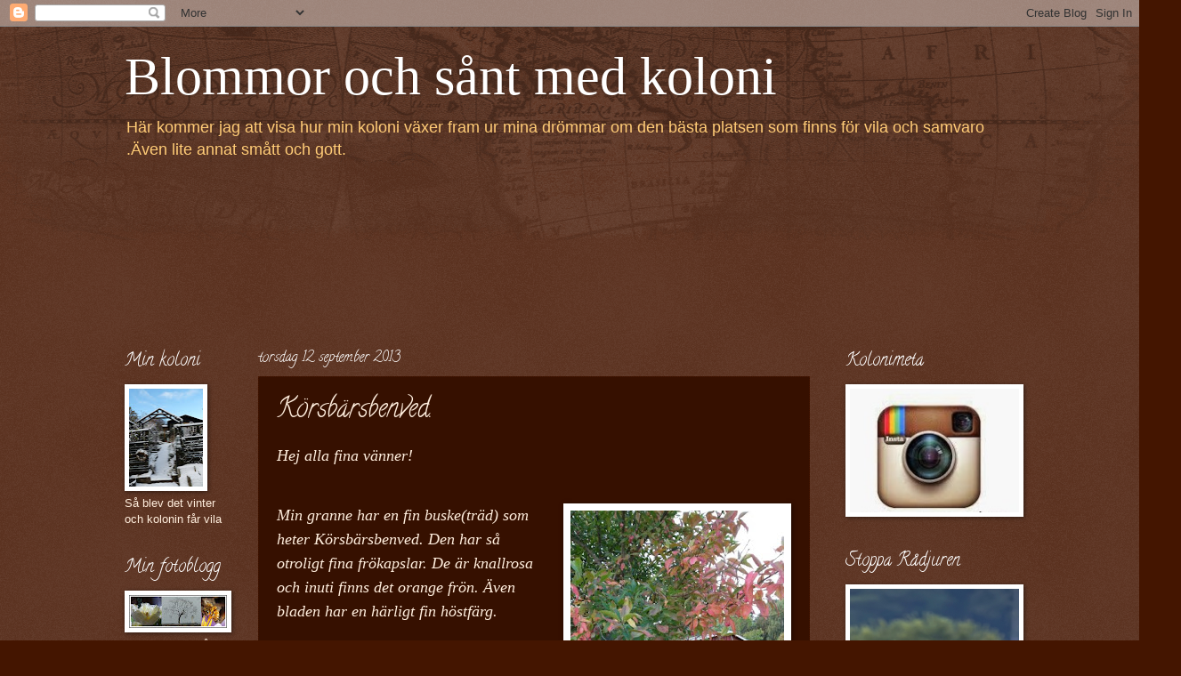

--- FILE ---
content_type: text/html; charset=UTF-8
request_url: https://blommorochsantmedkoloni.blogspot.com/2013/09/korsbarsbenved.html
body_size: 47508
content:
<!DOCTYPE html>
<html class='v2' dir='ltr' lang='sv'>
<head>
<link href='https://www.blogger.com/static/v1/widgets/335934321-css_bundle_v2.css' rel='stylesheet' type='text/css'/>
<meta content='width=1100' name='viewport'/>
<meta content='text/html; charset=UTF-8' http-equiv='Content-Type'/>
<meta content='blogger' name='generator'/>
<link href='https://blommorochsantmedkoloni.blogspot.com/favicon.ico' rel='icon' type='image/x-icon'/>
<link href='http://blommorochsantmedkoloni.blogspot.com/2013/09/korsbarsbenved.html' rel='canonical'/>
<link rel="alternate" type="application/atom+xml" title="Blommor och sånt med koloni - Atom" href="https://blommorochsantmedkoloni.blogspot.com/feeds/posts/default" />
<link rel="alternate" type="application/rss+xml" title="Blommor och sånt med koloni - RSS" href="https://blommorochsantmedkoloni.blogspot.com/feeds/posts/default?alt=rss" />
<link rel="service.post" type="application/atom+xml" title="Blommor och sånt med koloni - Atom" href="https://www.blogger.com/feeds/3054805126873915954/posts/default" />

<link rel="alternate" type="application/atom+xml" title="Blommor och sånt med koloni - Atom" href="https://blommorochsantmedkoloni.blogspot.com/feeds/955485344520903027/comments/default" />
<!--Can't find substitution for tag [blog.ieCssRetrofitLinks]-->
<link href='https://blogger.googleusercontent.com/img/b/R29vZ2xl/AVvXsEgMloqjzAKr0Om8gddEO5nSUrBACjngl1c-JsKOuZERq4y51xfmENe31v1MAsFALPI5ZnvN8dylHkI4Il4vOA49XKcpH5s1qK2fVLnEW4dolc7Qi0wbX8UORJkSkKVW_DGjd1bOsmWA5uGD/s320/SAM_9460+liten.JPG' rel='image_src'/>
<meta content='http://blommorochsantmedkoloni.blogspot.com/2013/09/korsbarsbenved.html' property='og:url'/>
<meta content='Körsbärsbenved.' property='og:title'/>
<meta content='Hej alla fina vänner!    Min granne har en fin buske(träd) som heter Körsbärsbenved. Den har så otroligt fina frökapslar. De är knallrosa oc...' property='og:description'/>
<meta content='https://blogger.googleusercontent.com/img/b/R29vZ2xl/AVvXsEgMloqjzAKr0Om8gddEO5nSUrBACjngl1c-JsKOuZERq4y51xfmENe31v1MAsFALPI5ZnvN8dylHkI4Il4vOA49XKcpH5s1qK2fVLnEW4dolc7Qi0wbX8UORJkSkKVW_DGjd1bOsmWA5uGD/w1200-h630-p-k-no-nu/SAM_9460+liten.JPG' property='og:image'/>
<title>Blommor och sånt med koloni: Körsbärsbenved.</title>
<style type='text/css'>@font-face{font-family:'Calligraffitti';font-style:normal;font-weight:400;font-display:swap;src:url(//fonts.gstatic.com/s/calligraffitti/v20/46k2lbT3XjDVqJw3DCmCFjE0vkFeOZdjppN_.woff2)format('woff2');unicode-range:U+0000-00FF,U+0131,U+0152-0153,U+02BB-02BC,U+02C6,U+02DA,U+02DC,U+0304,U+0308,U+0329,U+2000-206F,U+20AC,U+2122,U+2191,U+2193,U+2212,U+2215,U+FEFF,U+FFFD;}</style>
<style id='page-skin-1' type='text/css'><!--
/*
-----------------------------------------------
Blogger Template Style
Name:     Watermark
Designer: Blogger
URL:      www.blogger.com
----------------------------------------------- */
/* Use this with templates/1ktemplate-*.html */
/* Content
----------------------------------------------- */
body {
font: normal normal 14px Arial, Tahoma, Helvetica, FreeSans, sans-serif;
color: #ffeedd;
background: #441500 url(//www.blogblog.com/1kt/watermark/body_background_navigator.png) repeat scroll top left;
}
html body .content-outer {
min-width: 0;
max-width: 100%;
width: 100%;
}
.content-outer {
font-size: 92%;
}
a:link {
text-decoration:none;
color: #ffcc77;
}
a:visited {
text-decoration:none;
color: #ff8866;
}
a:hover {
text-decoration:underline;
color: #ffeecc;
}
.body-fauxcolumns .cap-top {
margin-top: 30px;
background: transparent url(//www.blogblog.com/1kt/watermark/body_overlay_navigator.png) no-repeat scroll top center;
height: 256px;
}
.content-inner {
padding: 0;
}
/* Header
----------------------------------------------- */
.header-inner .Header .titlewrapper,
.header-inner .Header .descriptionwrapper {
padding-left: 20px;
padding-right: 20px;
}
.Header h1 {
font: normal normal 60px Georgia, Utopia, 'Palatino Linotype', Palatino, serif;
color: #ffffff;
text-shadow: 2px 2px rgba(0, 0, 0, .1);
}
.Header h1 a {
color: #ffffff;
}
.Header .description {
font-size: 140%;
color: #ffcc77;
}
/* Tabs
----------------------------------------------- */
.tabs-inner .section {
margin: 0 20px;
}
.tabs-inner .PageList, .tabs-inner .LinkList, .tabs-inner .Labels {
margin-left: -11px;
margin-right: -11px;
background-color: transparent;
border-top: 0 solid #ffffff;
border-bottom: 0 solid #ffffff;
-moz-box-shadow: 0 0 0 rgba(0, 0, 0, .3);
-webkit-box-shadow: 0 0 0 rgba(0, 0, 0, .3);
-goog-ms-box-shadow: 0 0 0 rgba(0, 0, 0, .3);
box-shadow: 0 0 0 rgba(0, 0, 0, .3);
}
.tabs-inner .PageList .widget-content,
.tabs-inner .LinkList .widget-content,
.tabs-inner .Labels .widget-content {
margin: -3px -11px;
background: transparent none  no-repeat scroll right;
}
.tabs-inner .widget ul {
padding: 2px 25px;
max-height: 34px;
background: transparent none no-repeat scroll left;
}
.tabs-inner .widget li {
border: none;
}
.tabs-inner .widget li a {
display: inline-block;
padding: .25em 1em;
font: normal normal 20px Calligraffitti;
color: #ffcc77;
border-right: 1px solid #ffeecc;
}
.tabs-inner .widget li:first-child a {
border-left: 1px solid #ffeecc;
}
.tabs-inner .widget li.selected a, .tabs-inner .widget li a:hover {
color: #ffeecc;
}
/* Headings
----------------------------------------------- */
h2 {
font: normal normal 20px Calligraffitti;
color: #ffffff;
margin: 0 0 .5em;
}
h2.date-header {
font: normal normal 16px Calligraffitti;
color: #ffffff;
}
/* Main
----------------------------------------------- */
.main-inner .column-center-inner,
.main-inner .column-left-inner,
.main-inner .column-right-inner {
padding: 0 5px;
}
.main-outer {
margin-top: 0;
background: transparent none no-repeat scroll top left;
}
.main-inner {
padding-top: 30px;
}
.main-cap-top {
position: relative;
}
.main-cap-top .cap-right {
position: absolute;
height: 0;
width: 100%;
bottom: 0;
background: transparent none repeat-x scroll bottom center;
}
.main-cap-top .cap-left {
position: absolute;
height: 245px;
width: 280px;
right: 0;
bottom: 0;
background: transparent none no-repeat scroll bottom left;
}
/* Posts
----------------------------------------------- */
.post-outer {
padding: 15px 20px;
margin: 0 0 25px;
background: #441500 url(//www.blogblog.com/1kt/watermark/post_background_navigator.png) repeat scroll top left;
_background-image: none;
border: dotted 1px #441500;
-moz-box-shadow: 0 0 0 rgba(0, 0, 0, .1);
-webkit-box-shadow: 0 0 0 rgba(0, 0, 0, .1);
-goog-ms-box-shadow: 0 0 0 rgba(0, 0, 0, .1);
box-shadow: 0 0 0 rgba(0, 0, 0, .1);
}
h3.post-title {
font: normal normal 30px Calligraffitti;
margin: 0;
}
.comments h4 {
font: normal normal 30px Calligraffitti;
margin: 1em 0 0;
}
.post-body {
font-size: 105%;
line-height: 1.5;
position: relative;
}
.post-header {
margin: 0 0 1em;
color: #ffeecc;
}
.post-footer {
margin: 10px 0 0;
padding: 10px 0 0;
color: #ffeecc;
border-top: dashed 1px #ffffff;
}
#blog-pager {
font-size: 140%
}
#comments .comment-author {
padding-top: 1.5em;
border-top: dashed 1px #ffffff;
background-position: 0 1.5em;
}
#comments .comment-author:first-child {
padding-top: 0;
border-top: none;
}
.avatar-image-container {
margin: .2em 0 0;
}
/* Comments
----------------------------------------------- */
.comments .comments-content .icon.blog-author {
background-repeat: no-repeat;
background-image: url([data-uri]);
}
.comments .comments-content .loadmore a {
border-top: 1px solid #ffffff;
border-bottom: 1px solid #ffffff;
}
.comments .continue {
border-top: 2px solid #ffffff;
}
/* Widgets
----------------------------------------------- */
.widget ul, .widget #ArchiveList ul.flat {
padding: 0;
list-style: none;
}
.widget ul li, .widget #ArchiveList ul.flat li {
padding: .35em 0;
text-indent: 0;
border-top: dashed 1px #ffffff;
}
.widget ul li:first-child, .widget #ArchiveList ul.flat li:first-child {
border-top: none;
}
.widget .post-body ul {
list-style: disc;
}
.widget .post-body ul li {
border: none;
}
.widget .zippy {
color: #ffffff;
}
.post-body img, .post-body .tr-caption-container, .Profile img, .Image img,
.BlogList .item-thumbnail img {
padding: 5px;
background: #fff;
-moz-box-shadow: 1px 1px 5px rgba(0, 0, 0, .5);
-webkit-box-shadow: 1px 1px 5px rgba(0, 0, 0, .5);
-goog-ms-box-shadow: 1px 1px 5px rgba(0, 0, 0, .5);
box-shadow: 1px 1px 5px rgba(0, 0, 0, .5);
}
.post-body img, .post-body .tr-caption-container {
padding: 8px;
}
.post-body .tr-caption-container {
color: #333333;
}
.post-body .tr-caption-container img {
padding: 0;
background: transparent;
border: none;
-moz-box-shadow: 0 0 0 rgba(0, 0, 0, .1);
-webkit-box-shadow: 0 0 0 rgba(0, 0, 0, .1);
-goog-ms-box-shadow: 0 0 0 rgba(0, 0, 0, .1);
box-shadow: 0 0 0 rgba(0, 0, 0, .1);
}
/* Footer
----------------------------------------------- */
.footer-outer {
color:#ffffff;
background: #776655 url(https://resources.blogblog.com/blogblog/data/1kt/watermark/body_background_navigator.png) repeat scroll top left;
}
.footer-outer a {
color: #ffcc77;
}
.footer-outer a:visited {
color: #ff8866;
}
.footer-outer a:hover {
color: #ffeecc;
}
.footer-outer .widget h2 {
color: #ffffff;
}
/* Mobile
----------------------------------------------- */
body.mobile  {
background-size: 100% auto;
}
.mobile .body-fauxcolumn-outer {
background: transparent none repeat scroll top left;
}
html .mobile .mobile-date-outer {
border-bottom: none;
background: #441500 url(//www.blogblog.com/1kt/watermark/post_background_navigator.png) repeat scroll top left;
_background-image: none;
margin-bottom: 10px;
}
.mobile .main-inner .date-outer {
padding: 0;
}
.mobile .main-inner .date-header {
margin: 10px;
}
.mobile .main-cap-top {
z-index: -1;
}
.mobile .content-outer {
font-size: 100%;
}
.mobile .post-outer {
padding: 10px;
}
.mobile .main-cap-top .cap-left {
background: transparent none no-repeat scroll bottom left;
}
.mobile .body-fauxcolumns .cap-top {
margin: 0;
}
.mobile-link-button {
background: #441500 url(//www.blogblog.com/1kt/watermark/post_background_navigator.png) repeat scroll top left;
}
.mobile-link-button a:link, .mobile-link-button a:visited {
color: #ffcc77;
}
.mobile-index-date .date-header {
color: #ffffff;
}
.mobile-index-contents {
color: #ffeedd;
}
.mobile .tabs-inner .section {
margin: 0;
}
.mobile .tabs-inner .PageList {
margin-left: 0;
margin-right: 0;
}
.mobile .tabs-inner .PageList .widget-content {
margin: 0;
color: #ffeecc;
background: #441500 url(//www.blogblog.com/1kt/watermark/post_background_navigator.png) repeat scroll top left;
}
.mobile .tabs-inner .PageList .widget-content .pagelist-arrow {
border-left: 1px solid #ffeecc;
}

--></style>
<style id='template-skin-1' type='text/css'><!--
body {
min-width: 1040px;
}
.content-outer, .content-fauxcolumn-outer, .region-inner {
min-width: 1040px;
max-width: 1040px;
_width: 1040px;
}
.main-inner .columns {
padding-left: 150px;
padding-right: 230px;
}
.main-inner .fauxcolumn-center-outer {
left: 150px;
right: 230px;
/* IE6 does not respect left and right together */
_width: expression(this.parentNode.offsetWidth -
parseInt("150px") -
parseInt("230px") + 'px');
}
.main-inner .fauxcolumn-left-outer {
width: 150px;
}
.main-inner .fauxcolumn-right-outer {
width: 230px;
}
.main-inner .column-left-outer {
width: 150px;
right: 100%;
margin-left: -150px;
}
.main-inner .column-right-outer {
width: 230px;
margin-right: -230px;
}
#layout {
min-width: 0;
}
#layout .content-outer {
min-width: 0;
width: 800px;
}
#layout .region-inner {
min-width: 0;
width: auto;
}
body#layout div.add_widget {
padding: 8px;
}
body#layout div.add_widget a {
margin-left: 32px;
}
--></style>
<link href='https://www.blogger.com/dyn-css/authorization.css?targetBlogID=3054805126873915954&amp;zx=27d3d076-45e3-420c-8c66-d3b31b995446' media='none' onload='if(media!=&#39;all&#39;)media=&#39;all&#39;' rel='stylesheet'/><noscript><link href='https://www.blogger.com/dyn-css/authorization.css?targetBlogID=3054805126873915954&amp;zx=27d3d076-45e3-420c-8c66-d3b31b995446' rel='stylesheet'/></noscript>
<meta name='google-adsense-platform-account' content='ca-host-pub-1556223355139109'/>
<meta name='google-adsense-platform-domain' content='blogspot.com'/>

<link rel="stylesheet" href="https://fonts.googleapis.com/css2?display=swap&family=Great+Vibes&family=Alex+Brush&family=Pinyon+Script&family=Meie+Script"></head>
<body class='loading variant-navigator'>
<div class='navbar section' id='navbar' name='Navbar'><div class='widget Navbar' data-version='1' id='Navbar1'><script type="text/javascript">
    function setAttributeOnload(object, attribute, val) {
      if(window.addEventListener) {
        window.addEventListener('load',
          function(){ object[attribute] = val; }, false);
      } else {
        window.attachEvent('onload', function(){ object[attribute] = val; });
      }
    }
  </script>
<div id="navbar-iframe-container"></div>
<script type="text/javascript" src="https://apis.google.com/js/platform.js"></script>
<script type="text/javascript">
      gapi.load("gapi.iframes:gapi.iframes.style.bubble", function() {
        if (gapi.iframes && gapi.iframes.getContext) {
          gapi.iframes.getContext().openChild({
              url: 'https://www.blogger.com/navbar/3054805126873915954?po\x3d955485344520903027\x26origin\x3dhttps://blommorochsantmedkoloni.blogspot.com',
              where: document.getElementById("navbar-iframe-container"),
              id: "navbar-iframe"
          });
        }
      });
    </script><script type="text/javascript">
(function() {
var script = document.createElement('script');
script.type = 'text/javascript';
script.src = '//pagead2.googlesyndication.com/pagead/js/google_top_exp.js';
var head = document.getElementsByTagName('head')[0];
if (head) {
head.appendChild(script);
}})();
</script>
</div></div>
<div class='body-fauxcolumns'>
<div class='fauxcolumn-outer body-fauxcolumn-outer'>
<div class='cap-top'>
<div class='cap-left'></div>
<div class='cap-right'></div>
</div>
<div class='fauxborder-left'>
<div class='fauxborder-right'></div>
<div class='fauxcolumn-inner'>
</div>
</div>
<div class='cap-bottom'>
<div class='cap-left'></div>
<div class='cap-right'></div>
</div>
</div>
</div>
<div class='content'>
<div class='content-fauxcolumns'>
<div class='fauxcolumn-outer content-fauxcolumn-outer'>
<div class='cap-top'>
<div class='cap-left'></div>
<div class='cap-right'></div>
</div>
<div class='fauxborder-left'>
<div class='fauxborder-right'></div>
<div class='fauxcolumn-inner'>
</div>
</div>
<div class='cap-bottom'>
<div class='cap-left'></div>
<div class='cap-right'></div>
</div>
</div>
</div>
<div class='content-outer'>
<div class='content-cap-top cap-top'>
<div class='cap-left'></div>
<div class='cap-right'></div>
</div>
<div class='fauxborder-left content-fauxborder-left'>
<div class='fauxborder-right content-fauxborder-right'></div>
<div class='content-inner'>
<header>
<div class='header-outer'>
<div class='header-cap-top cap-top'>
<div class='cap-left'></div>
<div class='cap-right'></div>
</div>
<div class='fauxborder-left header-fauxborder-left'>
<div class='fauxborder-right header-fauxborder-right'></div>
<div class='region-inner header-inner'>
<div class='header section' id='header' name='Rubrik'><div class='widget Header' data-version='1' id='Header1'>
<div id='header-inner'>
<div class='titlewrapper'>
<h1 class='title'>
<a href='https://blommorochsantmedkoloni.blogspot.com/'>
Blommor och sånt med koloni
</a>
</h1>
</div>
<div class='descriptionwrapper'>
<p class='description'><span>Här kommer jag att visa hur min koloni växer fram ur mina drömmar om den bästa platsen som finns för vila och samvaro .Även lite annat smått och gott.</span></p>
</div>
</div>
</div></div>
</div>
</div>
<div class='header-cap-bottom cap-bottom'>
<div class='cap-left'></div>
<div class='cap-right'></div>
</div>
</div>
</header>
<div class='tabs-outer'>
<div class='tabs-cap-top cap-top'>
<div class='cap-left'></div>
<div class='cap-right'></div>
</div>
<div class='fauxborder-left tabs-fauxborder-left'>
<div class='fauxborder-right tabs-fauxborder-right'></div>
<div class='region-inner tabs-inner'>
<div class='tabs section' id='crosscol' name='Alla kolumner'><div class='widget Followers' data-version='1' id='Followers1'>
<h2 class='title'>Bloggintresserade</h2>
<div class='widget-content'>
<div id='Followers1-wrapper'>
<div style='margin-right:2px;'>
<div><script type="text/javascript" src="https://apis.google.com/js/platform.js"></script>
<div id="followers-iframe-container"></div>
<script type="text/javascript">
    window.followersIframe = null;
    function followersIframeOpen(url) {
      gapi.load("gapi.iframes", function() {
        if (gapi.iframes && gapi.iframes.getContext) {
          window.followersIframe = gapi.iframes.getContext().openChild({
            url: url,
            where: document.getElementById("followers-iframe-container"),
            messageHandlersFilter: gapi.iframes.CROSS_ORIGIN_IFRAMES_FILTER,
            messageHandlers: {
              '_ready': function(obj) {
                window.followersIframe.getIframeEl().height = obj.height;
              },
              'reset': function() {
                window.followersIframe.close();
                followersIframeOpen("https://www.blogger.com/followers/frame/3054805126873915954?colors\x3dCgt0cmFuc3BhcmVudBILdHJhbnNwYXJlbnQaByNmZmVlZGQiByNmZmNjNzcqC3RyYW5zcGFyZW50MgcjZmZmZmZmOgcjZmZlZWRkQgcjZmZjYzc3SgcjZmZmZmZmUgcjZmZjYzc3Wgt0cmFuc3BhcmVudA%3D%3D\x26pageSize\x3d21\x26hl\x3dsv\x26origin\x3dhttps://blommorochsantmedkoloni.blogspot.com");
              },
              'open': function(url) {
                window.followersIframe.close();
                followersIframeOpen(url);
              }
            }
          });
        }
      });
    }
    followersIframeOpen("https://www.blogger.com/followers/frame/3054805126873915954?colors\x3dCgt0cmFuc3BhcmVudBILdHJhbnNwYXJlbnQaByNmZmVlZGQiByNmZmNjNzcqC3RyYW5zcGFyZW50MgcjZmZmZmZmOgcjZmZlZWRkQgcjZmZjYzc3SgcjZmZmZmZmUgcjZmZjYzc3Wgt0cmFuc3BhcmVudA%3D%3D\x26pageSize\x3d21\x26hl\x3dsv\x26origin\x3dhttps://blommorochsantmedkoloni.blogspot.com");
  </script></div>
</div>
</div>
<div class='clear'></div>
</div>
</div></div>
<div class='tabs no-items section' id='crosscol-overflow' name='Cross-Column 2'></div>
</div>
</div>
<div class='tabs-cap-bottom cap-bottom'>
<div class='cap-left'></div>
<div class='cap-right'></div>
</div>
</div>
<div class='main-outer'>
<div class='main-cap-top cap-top'>
<div class='cap-left'></div>
<div class='cap-right'></div>
</div>
<div class='fauxborder-left main-fauxborder-left'>
<div class='fauxborder-right main-fauxborder-right'></div>
<div class='region-inner main-inner'>
<div class='columns fauxcolumns'>
<div class='fauxcolumn-outer fauxcolumn-center-outer'>
<div class='cap-top'>
<div class='cap-left'></div>
<div class='cap-right'></div>
</div>
<div class='fauxborder-left'>
<div class='fauxborder-right'></div>
<div class='fauxcolumn-inner'>
</div>
</div>
<div class='cap-bottom'>
<div class='cap-left'></div>
<div class='cap-right'></div>
</div>
</div>
<div class='fauxcolumn-outer fauxcolumn-left-outer'>
<div class='cap-top'>
<div class='cap-left'></div>
<div class='cap-right'></div>
</div>
<div class='fauxborder-left'>
<div class='fauxborder-right'></div>
<div class='fauxcolumn-inner'>
</div>
</div>
<div class='cap-bottom'>
<div class='cap-left'></div>
<div class='cap-right'></div>
</div>
</div>
<div class='fauxcolumn-outer fauxcolumn-right-outer'>
<div class='cap-top'>
<div class='cap-left'></div>
<div class='cap-right'></div>
</div>
<div class='fauxborder-left'>
<div class='fauxborder-right'></div>
<div class='fauxcolumn-inner'>
</div>
</div>
<div class='cap-bottom'>
<div class='cap-left'></div>
<div class='cap-right'></div>
</div>
</div>
<!-- corrects IE6 width calculation -->
<div class='columns-inner'>
<div class='column-center-outer'>
<div class='column-center-inner'>
<div class='main section' id='main' name='Huvudsektion'><div class='widget Blog' data-version='1' id='Blog1'>
<div class='blog-posts hfeed'>

          <div class="date-outer">
        
<h2 class='date-header'><span>torsdag 12 september 2013</span></h2>

          <div class="date-posts">
        
<div class='post-outer'>
<div class='post hentry uncustomized-post-template' itemprop='blogPost' itemscope='itemscope' itemtype='http://schema.org/BlogPosting'>
<meta content='https://blogger.googleusercontent.com/img/b/R29vZ2xl/AVvXsEgMloqjzAKr0Om8gddEO5nSUrBACjngl1c-JsKOuZERq4y51xfmENe31v1MAsFALPI5ZnvN8dylHkI4Il4vOA49XKcpH5s1qK2fVLnEW4dolc7Qi0wbX8UORJkSkKVW_DGjd1bOsmWA5uGD/s320/SAM_9460+liten.JPG' itemprop='image_url'/>
<meta content='3054805126873915954' itemprop='blogId'/>
<meta content='955485344520903027' itemprop='postId'/>
<a name='955485344520903027'></a>
<h3 class='post-title entry-title' itemprop='name'>
Körsbärsbenved.
</h3>
<div class='post-header'>
<div class='post-header-line-1'></div>
</div>
<div class='post-body entry-content' id='post-body-955485344520903027' itemprop='description articleBody'>
<i><span style="font-size: large;"><span style="font-family: Times,&quot;Times New Roman&quot;,serif;">Hej alla fina vänner!</span></span></i><br />
<br />
<br />
<a href="https://blogger.googleusercontent.com/img/b/R29vZ2xl/AVvXsEgMloqjzAKr0Om8gddEO5nSUrBACjngl1c-JsKOuZERq4y51xfmENe31v1MAsFALPI5ZnvN8dylHkI4Il4vOA49XKcpH5s1qK2fVLnEW4dolc7Qi0wbX8UORJkSkKVW_DGjd1bOsmWA5uGD/s1600/SAM_9460+liten.JPG" imageanchor="1" style="clear: right; float: right; margin-bottom: 1em; margin-left: 1em;"><img border="0" height="320" src="https://blogger.googleusercontent.com/img/b/R29vZ2xl/AVvXsEgMloqjzAKr0Om8gddEO5nSUrBACjngl1c-JsKOuZERq4y51xfmENe31v1MAsFALPI5ZnvN8dylHkI4Il4vOA49XKcpH5s1qK2fVLnEW4dolc7Qi0wbX8UORJkSkKVW_DGjd1bOsmWA5uGD/s320/SAM_9460+liten.JPG" width="240" /></a><i><span style="font-size: large;"><span style="font-family: Times,&quot;Times New Roman&quot;,serif;">Min granne har en fin buske(träd) som heter Körsbärsbenved. Den har så otroligt fina frökapslar. De är knallrosa och inuti finns det orange frön. Även bladen har en härligt fin höstfärg.</span></span></i><br />
<br />
<br />
<a href="https://blogger.googleusercontent.com/img/b/R29vZ2xl/AVvXsEgYCZgaJFyg_rs1Zb_MUhQriNJxJky45r95lo2yHAb3ma_a6po8zXkZ0KzA4WUfogNh9nz0NUF-Ds3AjpW2vD8vXBbZ16hbzjhyKybIsidLdhiIsfpH8R6rdeBpZNXRXelSHaxOTSimjvNt/s1600/SAM_9461+liten.JPG" imageanchor="1" style="clear: left; float: left; margin-bottom: 1em; margin-right: 1em;"><img border="0" height="199" src="https://blogger.googleusercontent.com/img/b/R29vZ2xl/AVvXsEgYCZgaJFyg_rs1Zb_MUhQriNJxJky45r95lo2yHAb3ma_a6po8zXkZ0KzA4WUfogNh9nz0NUF-Ds3AjpW2vD8vXBbZ16hbzjhyKybIsidLdhiIsfpH8R6rdeBpZNXRXelSHaxOTSimjvNt/s320/SAM_9461+liten.JPG" width="320" /></a><i><span style="font-size: large;"><span style="font-family: Times,&quot;Times New Roman&quot;,serif;">&nbsp;</span></span></i><br />
<br />
<br />
<br />
<br />
<br />
<br />
<br />
<a href="https://blogger.googleusercontent.com/img/b/R29vZ2xl/AVvXsEg1SXqJVOfAwn_XSc_ZxCh_0sMUm1DgX2dDH9Dz9-HCTLQZ2m4LdgVH9fdaPr8ib3zEbN8GauNt21hd69Ya4NlTo-5JWJ1D-oMMKgz4VHttblaOPpM32A_YwaUJNUiPuCxUNJOD59K9d4k/s1600/SAM_1687+liten.JPG" imageanchor="1" style="clear: right; float: right; margin-bottom: 1em; margin-left: 1em;"><img border="0" height="320" src="https://blogger.googleusercontent.com/img/b/R29vZ2xl/AVvXsEg1SXqJVOfAwn_XSc_ZxCh_0sMUm1DgX2dDH9Dz9-HCTLQZ2m4LdgVH9fdaPr8ib3zEbN8GauNt21hd69Ya4NlTo-5JWJ1D-oMMKgz4VHttblaOPpM32A_YwaUJNUiPuCxUNJOD59K9d4k/s320/SAM_1687+liten.JPG" width="240" /></a><i><span style="font-size: large;"><span style="font-family: Times,&quot;Times New Roman&quot;,serif;">Jag brukar plocka varje år och göra en krans.Jag tycker den är så dekorativ.</span></span></i><br />
<br />
<div style="text-align: left;">
<i><span style="font-size: large;"><span style="font-family: Times,&quot;Times New Roman&quot;,serif;"></span></span></i></div>
<br />
<br />
<br />
<br />
<i><span style="font-size: large;"><span style="font-family: Times,&quot;Times New Roman&quot;,serif;">Den här placerade jag på en spegel i hallen.</span></span><span style="font-size: large;"><span style="font-family: Times,&quot;Times New Roman&quot;,serif;">En färgglad krans mot det svarta och vita.</span></span></i><br />
<i><span style="font-size: large;"><span style="font-family: Times,&quot;Times New Roman&quot;,serif;">Här står också ett gammalt kort och morfars glasögon.</span></span></i><br />
<br />
<br />
<i><span style="font-size: large;"><span style="font-family: Times,&quot;Times New Roman&quot;,serif;">Ha en härlig dag</span></span></i><br />
<i><span style="font-size: large;"><span style="font-family: Times,&quot;Times New Roman&quot;,serif;">Kram Meta </span></span></i>
<div style='clear: both;'></div>
</div>
<div class='post-footer'>
<div class='post-footer-line post-footer-line-1'>
<span class='post-author vcard'>
Upplagd av
<span class='fn' itemprop='author' itemscope='itemscope' itemtype='http://schema.org/Person'>
<meta content='https://www.blogger.com/profile/02642529388562692019' itemprop='url'/>
<a class='g-profile' href='https://www.blogger.com/profile/02642529388562692019' rel='author' title='author profile'>
<span itemprop='name'>Meta</span>
</a>
</span>
</span>
<span class='post-timestamp'>
kl.
<meta content='http://blommorochsantmedkoloni.blogspot.com/2013/09/korsbarsbenved.html' itemprop='url'/>
<a class='timestamp-link' href='https://blommorochsantmedkoloni.blogspot.com/2013/09/korsbarsbenved.html' rel='bookmark' title='permanent link'><abbr class='published' itemprop='datePublished' title='2013-09-12T15:06:00+02:00'>torsdag, september 12, 2013</abbr></a>
</span>
<span class='post-comment-link'>
</span>
<span class='post-icons'>
<span class='item-control blog-admin pid-1312963765'>
<a href='https://www.blogger.com/post-edit.g?blogID=3054805126873915954&postID=955485344520903027&from=pencil' title='Redigera inlägg'>
<img alt='' class='icon-action' height='18' src='https://resources.blogblog.com/img/icon18_edit_allbkg.gif' width='18'/>
</a>
</span>
</span>
<div class='post-share-buttons goog-inline-block'>
<a class='goog-inline-block share-button sb-email' href='https://www.blogger.com/share-post.g?blogID=3054805126873915954&postID=955485344520903027&target=email' target='_blank' title='Skicka med e-post'><span class='share-button-link-text'>Skicka med e-post</span></a><a class='goog-inline-block share-button sb-blog' href='https://www.blogger.com/share-post.g?blogID=3054805126873915954&postID=955485344520903027&target=blog' onclick='window.open(this.href, "_blank", "height=270,width=475"); return false;' target='_blank' title='BlogThis!'><span class='share-button-link-text'>BlogThis!</span></a><a class='goog-inline-block share-button sb-twitter' href='https://www.blogger.com/share-post.g?blogID=3054805126873915954&postID=955485344520903027&target=twitter' target='_blank' title='Dela på X'><span class='share-button-link-text'>Dela på X</span></a><a class='goog-inline-block share-button sb-facebook' href='https://www.blogger.com/share-post.g?blogID=3054805126873915954&postID=955485344520903027&target=facebook' onclick='window.open(this.href, "_blank", "height=430,width=640"); return false;' target='_blank' title='Dela på Facebook'><span class='share-button-link-text'>Dela på Facebook</span></a><a class='goog-inline-block share-button sb-pinterest' href='https://www.blogger.com/share-post.g?blogID=3054805126873915954&postID=955485344520903027&target=pinterest' target='_blank' title='Dela på Pinterest'><span class='share-button-link-text'>Dela på Pinterest</span></a>
</div>
</div>
<div class='post-footer-line post-footer-line-2'>
<span class='post-labels'>
</span>
</div>
<div class='post-footer-line post-footer-line-3'>
<span class='post-location'>
</span>
</div>
</div>
</div>
<div class='comments' id='comments'>
<a name='comments'></a>
<h4>6 kommentarer:</h4>
<div id='Blog1_comments-block-wrapper'>
<dl class='avatar-comment-indent' id='comments-block'>
<dt class='comment-author ' id='c3649581665536477375'>
<a name='c3649581665536477375'></a>
<div class="avatar-image-container vcard"><span dir="ltr"><a href="https://www.blogger.com/profile/08282800555344396943" target="" rel="nofollow" onclick="" class="avatar-hovercard" id="av-3649581665536477375-08282800555344396943"><img src="https://resources.blogblog.com/img/blank.gif" width="35" height="35" class="delayLoad" style="display: none;" longdesc="//blogger.googleusercontent.com/img/b/R29vZ2xl/AVvXsEiYx47jM9GR_40Iu9NwAf6k7r_7RjcOFFye4Elj0B-pZB8JSQ12mwHB7JNKk9K9ddbT1fE8a5Cxb3ddUfk1dgBJ3wiKhjM7lVXoOoi2vqSZG_s3F87gMHo2Z-l92gGfyg/s45-c/IMG_1954.JPG" alt="" title="ETT R&Ouml;TT MONOGRAM">

<noscript><img src="//blogger.googleusercontent.com/img/b/R29vZ2xl/AVvXsEiYx47jM9GR_40Iu9NwAf6k7r_7RjcOFFye4Elj0B-pZB8JSQ12mwHB7JNKk9K9ddbT1fE8a5Cxb3ddUfk1dgBJ3wiKhjM7lVXoOoi2vqSZG_s3F87gMHo2Z-l92gGfyg/s45-c/IMG_1954.JPG" width="35" height="35" class="photo" alt=""></noscript></a></span></div>
<a href='https://www.blogger.com/profile/08282800555344396943' rel='nofollow'>ETT RÖTT MONOGRAM</a>
sa...
</dt>
<dd class='comment-body' id='Blog1_cmt-3649581665536477375'>
<p>
Vilken härlig färg, din krans blev jättefin. Snyggt mot det svart-vita.<br />Kramar<br />AnnaMaria
</p>
</dd>
<dd class='comment-footer'>
<span class='comment-timestamp'>
<a href='https://blommorochsantmedkoloni.blogspot.com/2013/09/korsbarsbenved.html?showComment=1378996537317#c3649581665536477375' title='comment permalink'>
torsdag, september 12, 2013 4:35:00 em
</a>
<span class='item-control blog-admin pid-397908815'>
<a class='comment-delete' href='https://www.blogger.com/comment/delete/3054805126873915954/3649581665536477375' title='Ta bort kommentar'>
<img src='https://resources.blogblog.com/img/icon_delete13.gif'/>
</a>
</span>
</span>
</dd>
<dt class='comment-author ' id='c6455565854726929497'>
<a name='c6455565854726929497'></a>
<div class="avatar-image-container vcard"><span dir="ltr"><a href="https://www.blogger.com/profile/15044371433332607746" target="" rel="nofollow" onclick="" class="avatar-hovercard" id="av-6455565854726929497-15044371433332607746"><img src="https://resources.blogblog.com/img/blank.gif" width="35" height="35" class="delayLoad" style="display: none;" longdesc="//blogger.googleusercontent.com/img/b/R29vZ2xl/AVvXsEghLfYIOBZ5hILiFEv8-nPo6HWSbkSPhBsjh5D_lW0nqoSj6Ykm_QiHfzenrU89P-nS_Q-HpVAwQcHE4RACb53xA6DBpX21XKwZh-YAYiFYsTiLyOvh83dMl_Kdw10TSnE/s45-c/DSC01307profilbild.jpg" alt="" title="Solstrimmor">

<noscript><img src="//blogger.googleusercontent.com/img/b/R29vZ2xl/AVvXsEghLfYIOBZ5hILiFEv8-nPo6HWSbkSPhBsjh5D_lW0nqoSj6Ykm_QiHfzenrU89P-nS_Q-HpVAwQcHE4RACb53xA6DBpX21XKwZh-YAYiFYsTiLyOvh83dMl_Kdw10TSnE/s45-c/DSC01307profilbild.jpg" width="35" height="35" class="photo" alt=""></noscript></a></span></div>
<a href='https://www.blogger.com/profile/15044371433332607746' rel='nofollow'>Solstrimmor</a>
sa...
</dt>
<dd class='comment-body' id='Blog1_cmt-6455565854726929497'>
<p>
Vilka roliga frökapslar! Såna har jag aldrig sett tidigare. Det blev så gulligt till en krans!<br /><br />Kramar från Eva-Mari
</p>
</dd>
<dd class='comment-footer'>
<span class='comment-timestamp'>
<a href='https://blommorochsantmedkoloni.blogspot.com/2013/09/korsbarsbenved.html?showComment=1378997865231#c6455565854726929497' title='comment permalink'>
torsdag, september 12, 2013 4:57:00 em
</a>
<span class='item-control blog-admin pid-851138077'>
<a class='comment-delete' href='https://www.blogger.com/comment/delete/3054805126873915954/6455565854726929497' title='Ta bort kommentar'>
<img src='https://resources.blogblog.com/img/icon_delete13.gif'/>
</a>
</span>
</span>
</dd>
<dt class='comment-author ' id='c3537566795825635573'>
<a name='c3537566795825635573'></a>
<div class="avatar-image-container vcard"><span dir="ltr"><a href="https://www.blogger.com/profile/04994024871640814820" target="" rel="nofollow" onclick="" class="avatar-hovercard" id="av-3537566795825635573-04994024871640814820"><img src="https://resources.blogblog.com/img/blank.gif" width="35" height="35" class="delayLoad" style="display: none;" longdesc="//blogger.googleusercontent.com/img/b/R29vZ2xl/AVvXsEgRltU4hQdD6h3n6dwCNLMlfdrknv9yuC7j0Q07hq8tSKWYQgYq21bouRX6UVpHC_HvaKUFj-SIuyocIbuH_7LBVfq4tjJFXuDBWAEzvG7rZErinM4I9-sMNYYfhP_hCw/s45-c/_MG_8306.jpg" alt="" title="&Aring;sa Tr&auml;dg&aring;rderaren">

<noscript><img src="//blogger.googleusercontent.com/img/b/R29vZ2xl/AVvXsEgRltU4hQdD6h3n6dwCNLMlfdrknv9yuC7j0Q07hq8tSKWYQgYq21bouRX6UVpHC_HvaKUFj-SIuyocIbuH_7LBVfq4tjJFXuDBWAEzvG7rZErinM4I9-sMNYYfhP_hCw/s45-c/_MG_8306.jpg" width="35" height="35" class="photo" alt=""></noscript></a></span></div>
<a href='https://www.blogger.com/profile/04994024871640814820' rel='nofollow'>Åsa Trädgårderaren</a>
sa...
</dt>
<dd class='comment-body' id='Blog1_cmt-3537566795825635573'>
<p>
Så tjusigt! Och vilket jobb! Tänk vad mysigt att kunna titta sig i spegeln och få ansiktet inramat av en så vacker krans :-)
</p>
</dd>
<dd class='comment-footer'>
<span class='comment-timestamp'>
<a href='https://blommorochsantmedkoloni.blogspot.com/2013/09/korsbarsbenved.html?showComment=1378998082885#c3537566795825635573' title='comment permalink'>
torsdag, september 12, 2013 5:01:00 em
</a>
<span class='item-control blog-admin pid-877665354'>
<a class='comment-delete' href='https://www.blogger.com/comment/delete/3054805126873915954/3537566795825635573' title='Ta bort kommentar'>
<img src='https://resources.blogblog.com/img/icon_delete13.gif'/>
</a>
</span>
</span>
</dd>
<dt class='comment-author ' id='c971452883054014263'>
<a name='c971452883054014263'></a>
<div class="avatar-image-container vcard"><span dir="ltr"><a href="https://www.blogger.com/profile/10365454384659700707" target="" rel="nofollow" onclick="" class="avatar-hovercard" id="av-971452883054014263-10365454384659700707"><img src="https://resources.blogblog.com/img/blank.gif" width="35" height="35" class="delayLoad" style="display: none;" longdesc="//blogger.googleusercontent.com/img/b/R29vZ2xl/AVvXsEg37n_FMy_sbSH_8YJ1cjHRoH3teT4NldrShrUO76G21CGEXv58K-VPxebNmkzvQsegiHskfPHwTIPNNdn5FiH6DsjwT_vBmOSzb1k1HWF6DQ_go2buY7VGEWCwurMETpM/s45-c/IMG_0293+just+blogg.jpg" alt="" title="Cat">

<noscript><img src="//blogger.googleusercontent.com/img/b/R29vZ2xl/AVvXsEg37n_FMy_sbSH_8YJ1cjHRoH3teT4NldrShrUO76G21CGEXv58K-VPxebNmkzvQsegiHskfPHwTIPNNdn5FiH6DsjwT_vBmOSzb1k1HWF6DQ_go2buY7VGEWCwurMETpM/s45-c/IMG_0293+just+blogg.jpg" width="35" height="35" class="photo" alt=""></noscript></a></span></div>
<a href='https://www.blogger.com/profile/10365454384659700707' rel='nofollow'>Cat</a>
sa...
</dt>
<dd class='comment-body' id='Blog1_cmt-971452883054014263'>
<p>
Åhh är det så den heter :) Jag har velat ha en sådan länge. Tack för tipset!<br />Ha de got. Kram, Catarina
</p>
</dd>
<dd class='comment-footer'>
<span class='comment-timestamp'>
<a href='https://blommorochsantmedkoloni.blogspot.com/2013/09/korsbarsbenved.html?showComment=1379008676688#c971452883054014263' title='comment permalink'>
torsdag, september 12, 2013 7:57:00 em
</a>
<span class='item-control blog-admin pid-382713220'>
<a class='comment-delete' href='https://www.blogger.com/comment/delete/3054805126873915954/971452883054014263' title='Ta bort kommentar'>
<img src='https://resources.blogblog.com/img/icon_delete13.gif'/>
</a>
</span>
</span>
</dd>
<dt class='comment-author ' id='c803161571759730776'>
<a name='c803161571759730776'></a>
<div class="avatar-image-container vcard"><span dir="ltr"><a href="https://www.blogger.com/profile/14684607232251380015" target="" rel="nofollow" onclick="" class="avatar-hovercard" id="av-803161571759730776-14684607232251380015"><img src="https://resources.blogblog.com/img/blank.gif" width="35" height="35" class="delayLoad" style="display: none;" longdesc="//blogger.googleusercontent.com/img/b/R29vZ2xl/AVvXsEjMNGwXTujVlN9wV9uTmbYNGOnN9qWR9NazW7U1CCvQZbAOQ33dogDOF5Ak_dWJPs8Gqsd2FFgy14eFSQWZXfWsmO7QMakkW-OGBIfuFueiUOMGe7BW62Jk2RYJO5HSUw/s45-c/*" alt="" title="&amp;quot;Hemmet &auml;r min vr&aring;&amp;quot;">

<noscript><img src="//blogger.googleusercontent.com/img/b/R29vZ2xl/AVvXsEjMNGwXTujVlN9wV9uTmbYNGOnN9qWR9NazW7U1CCvQZbAOQ33dogDOF5Ak_dWJPs8Gqsd2FFgy14eFSQWZXfWsmO7QMakkW-OGBIfuFueiUOMGe7BW62Jk2RYJO5HSUw/s45-c/*" width="35" height="35" class="photo" alt=""></noscript></a></span></div>
<a href='https://www.blogger.com/profile/14684607232251380015' rel='nofollow'>&quot;Hemmet är min vrå&quot;</a>
sa...
</dt>
<dd class='comment-body' id='Blog1_cmt-803161571759730776'>
<p>
Så fin kransen blev. Mysiga färger. Ha en fin helg. Kram Mimmi 
</p>
</dd>
<dd class='comment-footer'>
<span class='comment-timestamp'>
<a href='https://blommorochsantmedkoloni.blogspot.com/2013/09/korsbarsbenved.html?showComment=1379009437112#c803161571759730776' title='comment permalink'>
torsdag, september 12, 2013 8:10:00 em
</a>
<span class='item-control blog-admin pid-1232282475'>
<a class='comment-delete' href='https://www.blogger.com/comment/delete/3054805126873915954/803161571759730776' title='Ta bort kommentar'>
<img src='https://resources.blogblog.com/img/icon_delete13.gif'/>
</a>
</span>
</span>
</dd>
<dt class='comment-author ' id='c4097986632283320479'>
<a name='c4097986632283320479'></a>
<div class="avatar-image-container vcard"><span dir="ltr"><a href="https://www.blogger.com/profile/15107785396817938948" target="" rel="nofollow" onclick="" class="avatar-hovercard" id="av-4097986632283320479-15107785396817938948"><img src="https://resources.blogblog.com/img/blank.gif" width="35" height="35" class="delayLoad" style="display: none;" longdesc="//blogger.googleusercontent.com/img/b/R29vZ2xl/AVvXsEi_3IqDa1MRfB6MH5moGzsKvg65rweaNBfav3iCkTHUxID5dNfc4XW719lOsrPFuB8VcRe6gdojZBf6vD1VtjGvQ1a3TtGilKHZZdCPy2cuwBfEjR4MNtrW5S5NRG9TPkI/s45-c/headerCharlottasTr%C3%A4dg%C3%A5rd.jpg" alt="" title="Charlotta">

<noscript><img src="//blogger.googleusercontent.com/img/b/R29vZ2xl/AVvXsEi_3IqDa1MRfB6MH5moGzsKvg65rweaNBfav3iCkTHUxID5dNfc4XW719lOsrPFuB8VcRe6gdojZBf6vD1VtjGvQ1a3TtGilKHZZdCPy2cuwBfEjR4MNtrW5S5NRG9TPkI/s45-c/headerCharlottasTr%C3%A4dg%C3%A5rd.jpg" width="35" height="35" class="photo" alt=""></noscript></a></span></div>
<a href='https://www.blogger.com/profile/15107785396817938948' rel='nofollow'>Charlotta</a>
sa...
</dt>
<dd class='comment-body' id='Blog1_cmt-4097986632283320479'>
<p>
En riktig snygging, den ska sättas upp på önskelistan och jag har redan börjat planera var den skulle kunna passa. 
</p>
</dd>
<dd class='comment-footer'>
<span class='comment-timestamp'>
<a href='https://blommorochsantmedkoloni.blogspot.com/2013/09/korsbarsbenved.html?showComment=1379015319332#c4097986632283320479' title='comment permalink'>
torsdag, september 12, 2013 9:48:00 em
</a>
<span class='item-control blog-admin pid-262293940'>
<a class='comment-delete' href='https://www.blogger.com/comment/delete/3054805126873915954/4097986632283320479' title='Ta bort kommentar'>
<img src='https://resources.blogblog.com/img/icon_delete13.gif'/>
</a>
</span>
</span>
</dd>
</dl>
</div>
<p class='comment-footer'>
<a href='https://www.blogger.com/comment/fullpage/post/3054805126873915954/955485344520903027' onclick='javascript:window.open(this.href, "bloggerPopup", "toolbar=0,location=0,statusbar=1,menubar=0,scrollbars=yes,width=640,height=500"); return false;'>Skicka en kommentar</a>
</p>
</div>
</div>

        </div></div>
      
</div>
<div class='blog-pager' id='blog-pager'>
<span id='blog-pager-newer-link'>
<a class='blog-pager-newer-link' href='https://blommorochsantmedkoloni.blogspot.com/2013/09/blommiga-fredag-vad-blommar-hos-mig.html' id='Blog1_blog-pager-newer-link' title='Senaste inlägg'>Senaste inlägg</a>
</span>
<span id='blog-pager-older-link'>
<a class='blog-pager-older-link' href='https://blommorochsantmedkoloni.blogspot.com/2013/09/harlig-eftermiddag.html' id='Blog1_blog-pager-older-link' title='Äldre inlägg'>Äldre inlägg</a>
</span>
<a class='home-link' href='https://blommorochsantmedkoloni.blogspot.com/'>Startsida</a>
</div>
<div class='clear'></div>
<div class='post-feeds'>
<div class='feed-links'>
Prenumerera på:
<a class='feed-link' href='https://blommorochsantmedkoloni.blogspot.com/feeds/955485344520903027/comments/default' target='_blank' type='application/atom+xml'>Kommentarer till inlägget (Atom)</a>
</div>
</div>
</div></div>
</div>
</div>
<div class='column-left-outer'>
<div class='column-left-inner'>
<aside>
<div class='sidebar section' id='sidebar-left-1'><div class='widget Image' data-version='1' id='Image19'>
<h2>Min koloni</h2>
<div class='widget-content'>
<a href='http://blommorochsantmedkoloni.blogspot.se/'>
<img alt='Min koloni' height='110' id='Image19_img' src='https://blogger.googleusercontent.com/img/b/R29vZ2xl/AVvXsEgC70UOc9R9zp5MsTdXpSMnMdLcWMtF0honOuNIsstOd3OK5U1ULxK3cBAP9AvgAAGaboN4QGD0pVyxifXT9VIwGHyoM8-7LaEufBkkhIXxe6U4UDh4Aw46tgNp7_BLxIQ9jCAzMeEqzTU/s110/P1190948.JPG' width='83'/>
</a>
<br/>
<span class='caption'>Så blev det vinter och kolonin får vila</span>
</div>
<div class='clear'></div>
</div><div class='widget Image' data-version='1' id='Image30'>
<h2>Min fotoblogg</h2>
<div class='widget-content'>
<a href='http://blommorochsantifoto.blogspot.se/'>
<img alt='Min fotoblogg' height='37' id='Image30_img' src='https://blogger.googleusercontent.com/img/b/R29vZ2xl/AVvXsEjC076c1iTSaZMKCzDtR3BLn3PKA_AI3fjsRV-RDtGYWfr-6LTJe6q3q6Ip3xnAU0AP76yGbTZJIjwCNEAVt4h_XURUOAc8Yc6kGvbegppMKkmSd2f-vEUnDnfMWLVvShJUgUUzDlshMdei/s110/cats.jpg' width='110'/>
</a>
<br/>
<span class='caption'>Blommor och sånt i foto</span>
</div>
<div class='clear'></div>
</div><div class='widget Image' data-version='1' id='Image12'>
<h2>Mina fototema i fotobloggen</h2>
<div class='widget-content'>
<a href='http://dromgarden-10.blogspot.se/'>
<img alt='Mina fototema i fotobloggen' height='190' id='Image12_img' src='https://blogger.googleusercontent.com/img/b/R29vZ2xl/AVvXsEg1jh8o1l9bulHzmU3duhBm-L1aogkwyEK_c7MaYmRhdSyEGnOTKFGKaamZ7f7gaZNN4uJTqBziomMUut6fZ8weNZ7X_SmhU8P7CoFcdFi0Gh6vbad_JhB0B7_bTrEw2Vabcqh2nNZqAZDX/s190/Liten.JPG' width='150'/>
</a>
<br/>
<span class='caption'>Välkommen in</span>
</div>
<div class='clear'></div>
</div><div class='widget HTML' data-version='1' id='HTML1'>
<h2 class='title'>Google Website Translator Gadget</h2>
<div class='widget-content'>
<div id="google_translate_element"></div><script>
function googleTranslateElementInit() {
  new google.translate.TranslateElement({
    pageLanguage: 'sv'
  }, 'google_translate_element');
}
</script><script src="//translate.google.com/translate_a/element.js?cb=googleTranslateElementInit"></script>
</div>
<div class='clear'></div>
</div><div class='widget BlogArchive' data-version='1' id='BlogArchive1'>
<h2>Bloggarkiv</h2>
<div class='widget-content'>
<div id='ArchiveList'>
<div id='BlogArchive1_ArchiveList'>
<ul class='hierarchy'>
<li class='archivedate collapsed'>
<a class='toggle' href='javascript:void(0)'>
<span class='zippy'>

        &#9658;&#160;
      
</span>
</a>
<a class='post-count-link' href='https://blommorochsantmedkoloni.blogspot.com/2021/'>
2021
</a>
<span class='post-count' dir='ltr'>(7)</span>
<ul class='hierarchy'>
<li class='archivedate collapsed'>
<a class='toggle' href='javascript:void(0)'>
<span class='zippy'>

        &#9658;&#160;
      
</span>
</a>
<a class='post-count-link' href='https://blommorochsantmedkoloni.blogspot.com/2021/03/'>
mars
</a>
<span class='post-count' dir='ltr'>(3)</span>
</li>
</ul>
<ul class='hierarchy'>
<li class='archivedate collapsed'>
<a class='toggle' href='javascript:void(0)'>
<span class='zippy'>

        &#9658;&#160;
      
</span>
</a>
<a class='post-count-link' href='https://blommorochsantmedkoloni.blogspot.com/2021/02/'>
februari
</a>
<span class='post-count' dir='ltr'>(4)</span>
</li>
</ul>
</li>
</ul>
<ul class='hierarchy'>
<li class='archivedate collapsed'>
<a class='toggle' href='javascript:void(0)'>
<span class='zippy'>

        &#9658;&#160;
      
</span>
</a>
<a class='post-count-link' href='https://blommorochsantmedkoloni.blogspot.com/2019/'>
2019
</a>
<span class='post-count' dir='ltr'>(1)</span>
<ul class='hierarchy'>
<li class='archivedate collapsed'>
<a class='toggle' href='javascript:void(0)'>
<span class='zippy'>

        &#9658;&#160;
      
</span>
</a>
<a class='post-count-link' href='https://blommorochsantmedkoloni.blogspot.com/2019/03/'>
mars
</a>
<span class='post-count' dir='ltr'>(1)</span>
</li>
</ul>
</li>
</ul>
<ul class='hierarchy'>
<li class='archivedate collapsed'>
<a class='toggle' href='javascript:void(0)'>
<span class='zippy'>

        &#9658;&#160;
      
</span>
</a>
<a class='post-count-link' href='https://blommorochsantmedkoloni.blogspot.com/2018/'>
2018
</a>
<span class='post-count' dir='ltr'>(23)</span>
<ul class='hierarchy'>
<li class='archivedate collapsed'>
<a class='toggle' href='javascript:void(0)'>
<span class='zippy'>

        &#9658;&#160;
      
</span>
</a>
<a class='post-count-link' href='https://blommorochsantmedkoloni.blogspot.com/2018/12/'>
december
</a>
<span class='post-count' dir='ltr'>(1)</span>
</li>
</ul>
<ul class='hierarchy'>
<li class='archivedate collapsed'>
<a class='toggle' href='javascript:void(0)'>
<span class='zippy'>

        &#9658;&#160;
      
</span>
</a>
<a class='post-count-link' href='https://blommorochsantmedkoloni.blogspot.com/2018/10/'>
oktober
</a>
<span class='post-count' dir='ltr'>(3)</span>
</li>
</ul>
<ul class='hierarchy'>
<li class='archivedate collapsed'>
<a class='toggle' href='javascript:void(0)'>
<span class='zippy'>

        &#9658;&#160;
      
</span>
</a>
<a class='post-count-link' href='https://blommorochsantmedkoloni.blogspot.com/2018/09/'>
september
</a>
<span class='post-count' dir='ltr'>(4)</span>
</li>
</ul>
<ul class='hierarchy'>
<li class='archivedate collapsed'>
<a class='toggle' href='javascript:void(0)'>
<span class='zippy'>

        &#9658;&#160;
      
</span>
</a>
<a class='post-count-link' href='https://blommorochsantmedkoloni.blogspot.com/2018/08/'>
augusti
</a>
<span class='post-count' dir='ltr'>(2)</span>
</li>
</ul>
<ul class='hierarchy'>
<li class='archivedate collapsed'>
<a class='toggle' href='javascript:void(0)'>
<span class='zippy'>

        &#9658;&#160;
      
</span>
</a>
<a class='post-count-link' href='https://blommorochsantmedkoloni.blogspot.com/2018/07/'>
juli
</a>
<span class='post-count' dir='ltr'>(1)</span>
</li>
</ul>
<ul class='hierarchy'>
<li class='archivedate collapsed'>
<a class='toggle' href='javascript:void(0)'>
<span class='zippy'>

        &#9658;&#160;
      
</span>
</a>
<a class='post-count-link' href='https://blommorochsantmedkoloni.blogspot.com/2018/06/'>
juni
</a>
<span class='post-count' dir='ltr'>(1)</span>
</li>
</ul>
<ul class='hierarchy'>
<li class='archivedate collapsed'>
<a class='toggle' href='javascript:void(0)'>
<span class='zippy'>

        &#9658;&#160;
      
</span>
</a>
<a class='post-count-link' href='https://blommorochsantmedkoloni.blogspot.com/2018/05/'>
maj
</a>
<span class='post-count' dir='ltr'>(1)</span>
</li>
</ul>
<ul class='hierarchy'>
<li class='archivedate collapsed'>
<a class='toggle' href='javascript:void(0)'>
<span class='zippy'>

        &#9658;&#160;
      
</span>
</a>
<a class='post-count-link' href='https://blommorochsantmedkoloni.blogspot.com/2018/04/'>
april
</a>
<span class='post-count' dir='ltr'>(1)</span>
</li>
</ul>
<ul class='hierarchy'>
<li class='archivedate collapsed'>
<a class='toggle' href='javascript:void(0)'>
<span class='zippy'>

        &#9658;&#160;
      
</span>
</a>
<a class='post-count-link' href='https://blommorochsantmedkoloni.blogspot.com/2018/03/'>
mars
</a>
<span class='post-count' dir='ltr'>(2)</span>
</li>
</ul>
<ul class='hierarchy'>
<li class='archivedate collapsed'>
<a class='toggle' href='javascript:void(0)'>
<span class='zippy'>

        &#9658;&#160;
      
</span>
</a>
<a class='post-count-link' href='https://blommorochsantmedkoloni.blogspot.com/2018/02/'>
februari
</a>
<span class='post-count' dir='ltr'>(3)</span>
</li>
</ul>
<ul class='hierarchy'>
<li class='archivedate collapsed'>
<a class='toggle' href='javascript:void(0)'>
<span class='zippy'>

        &#9658;&#160;
      
</span>
</a>
<a class='post-count-link' href='https://blommorochsantmedkoloni.blogspot.com/2018/01/'>
januari
</a>
<span class='post-count' dir='ltr'>(4)</span>
</li>
</ul>
</li>
</ul>
<ul class='hierarchy'>
<li class='archivedate collapsed'>
<a class='toggle' href='javascript:void(0)'>
<span class='zippy'>

        &#9658;&#160;
      
</span>
</a>
<a class='post-count-link' href='https://blommorochsantmedkoloni.blogspot.com/2017/'>
2017
</a>
<span class='post-count' dir='ltr'>(56)</span>
<ul class='hierarchy'>
<li class='archivedate collapsed'>
<a class='toggle' href='javascript:void(0)'>
<span class='zippy'>

        &#9658;&#160;
      
</span>
</a>
<a class='post-count-link' href='https://blommorochsantmedkoloni.blogspot.com/2017/12/'>
december
</a>
<span class='post-count' dir='ltr'>(4)</span>
</li>
</ul>
<ul class='hierarchy'>
<li class='archivedate collapsed'>
<a class='toggle' href='javascript:void(0)'>
<span class='zippy'>

        &#9658;&#160;
      
</span>
</a>
<a class='post-count-link' href='https://blommorochsantmedkoloni.blogspot.com/2017/11/'>
november
</a>
<span class='post-count' dir='ltr'>(3)</span>
</li>
</ul>
<ul class='hierarchy'>
<li class='archivedate collapsed'>
<a class='toggle' href='javascript:void(0)'>
<span class='zippy'>

        &#9658;&#160;
      
</span>
</a>
<a class='post-count-link' href='https://blommorochsantmedkoloni.blogspot.com/2017/10/'>
oktober
</a>
<span class='post-count' dir='ltr'>(7)</span>
</li>
</ul>
<ul class='hierarchy'>
<li class='archivedate collapsed'>
<a class='toggle' href='javascript:void(0)'>
<span class='zippy'>

        &#9658;&#160;
      
</span>
</a>
<a class='post-count-link' href='https://blommorochsantmedkoloni.blogspot.com/2017/09/'>
september
</a>
<span class='post-count' dir='ltr'>(7)</span>
</li>
</ul>
<ul class='hierarchy'>
<li class='archivedate collapsed'>
<a class='toggle' href='javascript:void(0)'>
<span class='zippy'>

        &#9658;&#160;
      
</span>
</a>
<a class='post-count-link' href='https://blommorochsantmedkoloni.blogspot.com/2017/08/'>
augusti
</a>
<span class='post-count' dir='ltr'>(9)</span>
</li>
</ul>
<ul class='hierarchy'>
<li class='archivedate collapsed'>
<a class='toggle' href='javascript:void(0)'>
<span class='zippy'>

        &#9658;&#160;
      
</span>
</a>
<a class='post-count-link' href='https://blommorochsantmedkoloni.blogspot.com/2017/07/'>
juli
</a>
<span class='post-count' dir='ltr'>(3)</span>
</li>
</ul>
<ul class='hierarchy'>
<li class='archivedate collapsed'>
<a class='toggle' href='javascript:void(0)'>
<span class='zippy'>

        &#9658;&#160;
      
</span>
</a>
<a class='post-count-link' href='https://blommorochsantmedkoloni.blogspot.com/2017/06/'>
juni
</a>
<span class='post-count' dir='ltr'>(2)</span>
</li>
</ul>
<ul class='hierarchy'>
<li class='archivedate collapsed'>
<a class='toggle' href='javascript:void(0)'>
<span class='zippy'>

        &#9658;&#160;
      
</span>
</a>
<a class='post-count-link' href='https://blommorochsantmedkoloni.blogspot.com/2017/05/'>
maj
</a>
<span class='post-count' dir='ltr'>(1)</span>
</li>
</ul>
<ul class='hierarchy'>
<li class='archivedate collapsed'>
<a class='toggle' href='javascript:void(0)'>
<span class='zippy'>

        &#9658;&#160;
      
</span>
</a>
<a class='post-count-link' href='https://blommorochsantmedkoloni.blogspot.com/2017/04/'>
april
</a>
<span class='post-count' dir='ltr'>(1)</span>
</li>
</ul>
<ul class='hierarchy'>
<li class='archivedate collapsed'>
<a class='toggle' href='javascript:void(0)'>
<span class='zippy'>

        &#9658;&#160;
      
</span>
</a>
<a class='post-count-link' href='https://blommorochsantmedkoloni.blogspot.com/2017/03/'>
mars
</a>
<span class='post-count' dir='ltr'>(4)</span>
</li>
</ul>
<ul class='hierarchy'>
<li class='archivedate collapsed'>
<a class='toggle' href='javascript:void(0)'>
<span class='zippy'>

        &#9658;&#160;
      
</span>
</a>
<a class='post-count-link' href='https://blommorochsantmedkoloni.blogspot.com/2017/02/'>
februari
</a>
<span class='post-count' dir='ltr'>(7)</span>
</li>
</ul>
<ul class='hierarchy'>
<li class='archivedate collapsed'>
<a class='toggle' href='javascript:void(0)'>
<span class='zippy'>

        &#9658;&#160;
      
</span>
</a>
<a class='post-count-link' href='https://blommorochsantmedkoloni.blogspot.com/2017/01/'>
januari
</a>
<span class='post-count' dir='ltr'>(8)</span>
</li>
</ul>
</li>
</ul>
<ul class='hierarchy'>
<li class='archivedate collapsed'>
<a class='toggle' href='javascript:void(0)'>
<span class='zippy'>

        &#9658;&#160;
      
</span>
</a>
<a class='post-count-link' href='https://blommorochsantmedkoloni.blogspot.com/2016/'>
2016
</a>
<span class='post-count' dir='ltr'>(190)</span>
<ul class='hierarchy'>
<li class='archivedate collapsed'>
<a class='toggle' href='javascript:void(0)'>
<span class='zippy'>

        &#9658;&#160;
      
</span>
</a>
<a class='post-count-link' href='https://blommorochsantmedkoloni.blogspot.com/2016/12/'>
december
</a>
<span class='post-count' dir='ltr'>(10)</span>
</li>
</ul>
<ul class='hierarchy'>
<li class='archivedate collapsed'>
<a class='toggle' href='javascript:void(0)'>
<span class='zippy'>

        &#9658;&#160;
      
</span>
</a>
<a class='post-count-link' href='https://blommorochsantmedkoloni.blogspot.com/2016/11/'>
november
</a>
<span class='post-count' dir='ltr'>(13)</span>
</li>
</ul>
<ul class='hierarchy'>
<li class='archivedate collapsed'>
<a class='toggle' href='javascript:void(0)'>
<span class='zippy'>

        &#9658;&#160;
      
</span>
</a>
<a class='post-count-link' href='https://blommorochsantmedkoloni.blogspot.com/2016/10/'>
oktober
</a>
<span class='post-count' dir='ltr'>(16)</span>
</li>
</ul>
<ul class='hierarchy'>
<li class='archivedate collapsed'>
<a class='toggle' href='javascript:void(0)'>
<span class='zippy'>

        &#9658;&#160;
      
</span>
</a>
<a class='post-count-link' href='https://blommorochsantmedkoloni.blogspot.com/2016/09/'>
september
</a>
<span class='post-count' dir='ltr'>(16)</span>
</li>
</ul>
<ul class='hierarchy'>
<li class='archivedate collapsed'>
<a class='toggle' href='javascript:void(0)'>
<span class='zippy'>

        &#9658;&#160;
      
</span>
</a>
<a class='post-count-link' href='https://blommorochsantmedkoloni.blogspot.com/2016/08/'>
augusti
</a>
<span class='post-count' dir='ltr'>(17)</span>
</li>
</ul>
<ul class='hierarchy'>
<li class='archivedate collapsed'>
<a class='toggle' href='javascript:void(0)'>
<span class='zippy'>

        &#9658;&#160;
      
</span>
</a>
<a class='post-count-link' href='https://blommorochsantmedkoloni.blogspot.com/2016/07/'>
juli
</a>
<span class='post-count' dir='ltr'>(19)</span>
</li>
</ul>
<ul class='hierarchy'>
<li class='archivedate collapsed'>
<a class='toggle' href='javascript:void(0)'>
<span class='zippy'>

        &#9658;&#160;
      
</span>
</a>
<a class='post-count-link' href='https://blommorochsantmedkoloni.blogspot.com/2016/06/'>
juni
</a>
<span class='post-count' dir='ltr'>(19)</span>
</li>
</ul>
<ul class='hierarchy'>
<li class='archivedate collapsed'>
<a class='toggle' href='javascript:void(0)'>
<span class='zippy'>

        &#9658;&#160;
      
</span>
</a>
<a class='post-count-link' href='https://blommorochsantmedkoloni.blogspot.com/2016/05/'>
maj
</a>
<span class='post-count' dir='ltr'>(16)</span>
</li>
</ul>
<ul class='hierarchy'>
<li class='archivedate collapsed'>
<a class='toggle' href='javascript:void(0)'>
<span class='zippy'>

        &#9658;&#160;
      
</span>
</a>
<a class='post-count-link' href='https://blommorochsantmedkoloni.blogspot.com/2016/04/'>
april
</a>
<span class='post-count' dir='ltr'>(20)</span>
</li>
</ul>
<ul class='hierarchy'>
<li class='archivedate collapsed'>
<a class='toggle' href='javascript:void(0)'>
<span class='zippy'>

        &#9658;&#160;
      
</span>
</a>
<a class='post-count-link' href='https://blommorochsantmedkoloni.blogspot.com/2016/03/'>
mars
</a>
<span class='post-count' dir='ltr'>(16)</span>
</li>
</ul>
<ul class='hierarchy'>
<li class='archivedate collapsed'>
<a class='toggle' href='javascript:void(0)'>
<span class='zippy'>

        &#9658;&#160;
      
</span>
</a>
<a class='post-count-link' href='https://blommorochsantmedkoloni.blogspot.com/2016/02/'>
februari
</a>
<span class='post-count' dir='ltr'>(14)</span>
</li>
</ul>
<ul class='hierarchy'>
<li class='archivedate collapsed'>
<a class='toggle' href='javascript:void(0)'>
<span class='zippy'>

        &#9658;&#160;
      
</span>
</a>
<a class='post-count-link' href='https://blommorochsantmedkoloni.blogspot.com/2016/01/'>
januari
</a>
<span class='post-count' dir='ltr'>(14)</span>
</li>
</ul>
</li>
</ul>
<ul class='hierarchy'>
<li class='archivedate collapsed'>
<a class='toggle' href='javascript:void(0)'>
<span class='zippy'>

        &#9658;&#160;
      
</span>
</a>
<a class='post-count-link' href='https://blommorochsantmedkoloni.blogspot.com/2015/'>
2015
</a>
<span class='post-count' dir='ltr'>(254)</span>
<ul class='hierarchy'>
<li class='archivedate collapsed'>
<a class='toggle' href='javascript:void(0)'>
<span class='zippy'>

        &#9658;&#160;
      
</span>
</a>
<a class='post-count-link' href='https://blommorochsantmedkoloni.blogspot.com/2015/12/'>
december
</a>
<span class='post-count' dir='ltr'>(17)</span>
</li>
</ul>
<ul class='hierarchy'>
<li class='archivedate collapsed'>
<a class='toggle' href='javascript:void(0)'>
<span class='zippy'>

        &#9658;&#160;
      
</span>
</a>
<a class='post-count-link' href='https://blommorochsantmedkoloni.blogspot.com/2015/11/'>
november
</a>
<span class='post-count' dir='ltr'>(18)</span>
</li>
</ul>
<ul class='hierarchy'>
<li class='archivedate collapsed'>
<a class='toggle' href='javascript:void(0)'>
<span class='zippy'>

        &#9658;&#160;
      
</span>
</a>
<a class='post-count-link' href='https://blommorochsantmedkoloni.blogspot.com/2015/10/'>
oktober
</a>
<span class='post-count' dir='ltr'>(18)</span>
</li>
</ul>
<ul class='hierarchy'>
<li class='archivedate collapsed'>
<a class='toggle' href='javascript:void(0)'>
<span class='zippy'>

        &#9658;&#160;
      
</span>
</a>
<a class='post-count-link' href='https://blommorochsantmedkoloni.blogspot.com/2015/09/'>
september
</a>
<span class='post-count' dir='ltr'>(24)</span>
</li>
</ul>
<ul class='hierarchy'>
<li class='archivedate collapsed'>
<a class='toggle' href='javascript:void(0)'>
<span class='zippy'>

        &#9658;&#160;
      
</span>
</a>
<a class='post-count-link' href='https://blommorochsantmedkoloni.blogspot.com/2015/08/'>
augusti
</a>
<span class='post-count' dir='ltr'>(17)</span>
</li>
</ul>
<ul class='hierarchy'>
<li class='archivedate collapsed'>
<a class='toggle' href='javascript:void(0)'>
<span class='zippy'>

        &#9658;&#160;
      
</span>
</a>
<a class='post-count-link' href='https://blommorochsantmedkoloni.blogspot.com/2015/07/'>
juli
</a>
<span class='post-count' dir='ltr'>(23)</span>
</li>
</ul>
<ul class='hierarchy'>
<li class='archivedate collapsed'>
<a class='toggle' href='javascript:void(0)'>
<span class='zippy'>

        &#9658;&#160;
      
</span>
</a>
<a class='post-count-link' href='https://blommorochsantmedkoloni.blogspot.com/2015/06/'>
juni
</a>
<span class='post-count' dir='ltr'>(15)</span>
</li>
</ul>
<ul class='hierarchy'>
<li class='archivedate collapsed'>
<a class='toggle' href='javascript:void(0)'>
<span class='zippy'>

        &#9658;&#160;
      
</span>
</a>
<a class='post-count-link' href='https://blommorochsantmedkoloni.blogspot.com/2015/05/'>
maj
</a>
<span class='post-count' dir='ltr'>(24)</span>
</li>
</ul>
<ul class='hierarchy'>
<li class='archivedate collapsed'>
<a class='toggle' href='javascript:void(0)'>
<span class='zippy'>

        &#9658;&#160;
      
</span>
</a>
<a class='post-count-link' href='https://blommorochsantmedkoloni.blogspot.com/2015/04/'>
april
</a>
<span class='post-count' dir='ltr'>(24)</span>
</li>
</ul>
<ul class='hierarchy'>
<li class='archivedate collapsed'>
<a class='toggle' href='javascript:void(0)'>
<span class='zippy'>

        &#9658;&#160;
      
</span>
</a>
<a class='post-count-link' href='https://blommorochsantmedkoloni.blogspot.com/2015/03/'>
mars
</a>
<span class='post-count' dir='ltr'>(26)</span>
</li>
</ul>
<ul class='hierarchy'>
<li class='archivedate collapsed'>
<a class='toggle' href='javascript:void(0)'>
<span class='zippy'>

        &#9658;&#160;
      
</span>
</a>
<a class='post-count-link' href='https://blommorochsantmedkoloni.blogspot.com/2015/02/'>
februari
</a>
<span class='post-count' dir='ltr'>(20)</span>
</li>
</ul>
<ul class='hierarchy'>
<li class='archivedate collapsed'>
<a class='toggle' href='javascript:void(0)'>
<span class='zippy'>

        &#9658;&#160;
      
</span>
</a>
<a class='post-count-link' href='https://blommorochsantmedkoloni.blogspot.com/2015/01/'>
januari
</a>
<span class='post-count' dir='ltr'>(28)</span>
</li>
</ul>
</li>
</ul>
<ul class='hierarchy'>
<li class='archivedate collapsed'>
<a class='toggle' href='javascript:void(0)'>
<span class='zippy'>

        &#9658;&#160;
      
</span>
</a>
<a class='post-count-link' href='https://blommorochsantmedkoloni.blogspot.com/2014/'>
2014
</a>
<span class='post-count' dir='ltr'>(323)</span>
<ul class='hierarchy'>
<li class='archivedate collapsed'>
<a class='toggle' href='javascript:void(0)'>
<span class='zippy'>

        &#9658;&#160;
      
</span>
</a>
<a class='post-count-link' href='https://blommorochsantmedkoloni.blogspot.com/2014/12/'>
december
</a>
<span class='post-count' dir='ltr'>(22)</span>
</li>
</ul>
<ul class='hierarchy'>
<li class='archivedate collapsed'>
<a class='toggle' href='javascript:void(0)'>
<span class='zippy'>

        &#9658;&#160;
      
</span>
</a>
<a class='post-count-link' href='https://blommorochsantmedkoloni.blogspot.com/2014/11/'>
november
</a>
<span class='post-count' dir='ltr'>(26)</span>
</li>
</ul>
<ul class='hierarchy'>
<li class='archivedate collapsed'>
<a class='toggle' href='javascript:void(0)'>
<span class='zippy'>

        &#9658;&#160;
      
</span>
</a>
<a class='post-count-link' href='https://blommorochsantmedkoloni.blogspot.com/2014/10/'>
oktober
</a>
<span class='post-count' dir='ltr'>(29)</span>
</li>
</ul>
<ul class='hierarchy'>
<li class='archivedate collapsed'>
<a class='toggle' href='javascript:void(0)'>
<span class='zippy'>

        &#9658;&#160;
      
</span>
</a>
<a class='post-count-link' href='https://blommorochsantmedkoloni.blogspot.com/2014/09/'>
september
</a>
<span class='post-count' dir='ltr'>(25)</span>
</li>
</ul>
<ul class='hierarchy'>
<li class='archivedate collapsed'>
<a class='toggle' href='javascript:void(0)'>
<span class='zippy'>

        &#9658;&#160;
      
</span>
</a>
<a class='post-count-link' href='https://blommorochsantmedkoloni.blogspot.com/2014/08/'>
augusti
</a>
<span class='post-count' dir='ltr'>(20)</span>
</li>
</ul>
<ul class='hierarchy'>
<li class='archivedate collapsed'>
<a class='toggle' href='javascript:void(0)'>
<span class='zippy'>

        &#9658;&#160;
      
</span>
</a>
<a class='post-count-link' href='https://blommorochsantmedkoloni.blogspot.com/2014/07/'>
juli
</a>
<span class='post-count' dir='ltr'>(24)</span>
</li>
</ul>
<ul class='hierarchy'>
<li class='archivedate collapsed'>
<a class='toggle' href='javascript:void(0)'>
<span class='zippy'>

        &#9658;&#160;
      
</span>
</a>
<a class='post-count-link' href='https://blommorochsantmedkoloni.blogspot.com/2014/06/'>
juni
</a>
<span class='post-count' dir='ltr'>(25)</span>
</li>
</ul>
<ul class='hierarchy'>
<li class='archivedate collapsed'>
<a class='toggle' href='javascript:void(0)'>
<span class='zippy'>

        &#9658;&#160;
      
</span>
</a>
<a class='post-count-link' href='https://blommorochsantmedkoloni.blogspot.com/2014/05/'>
maj
</a>
<span class='post-count' dir='ltr'>(29)</span>
</li>
</ul>
<ul class='hierarchy'>
<li class='archivedate collapsed'>
<a class='toggle' href='javascript:void(0)'>
<span class='zippy'>

        &#9658;&#160;
      
</span>
</a>
<a class='post-count-link' href='https://blommorochsantmedkoloni.blogspot.com/2014/04/'>
april
</a>
<span class='post-count' dir='ltr'>(32)</span>
</li>
</ul>
<ul class='hierarchy'>
<li class='archivedate collapsed'>
<a class='toggle' href='javascript:void(0)'>
<span class='zippy'>

        &#9658;&#160;
      
</span>
</a>
<a class='post-count-link' href='https://blommorochsantmedkoloni.blogspot.com/2014/03/'>
mars
</a>
<span class='post-count' dir='ltr'>(30)</span>
</li>
</ul>
<ul class='hierarchy'>
<li class='archivedate collapsed'>
<a class='toggle' href='javascript:void(0)'>
<span class='zippy'>

        &#9658;&#160;
      
</span>
</a>
<a class='post-count-link' href='https://blommorochsantmedkoloni.blogspot.com/2014/02/'>
februari
</a>
<span class='post-count' dir='ltr'>(28)</span>
</li>
</ul>
<ul class='hierarchy'>
<li class='archivedate collapsed'>
<a class='toggle' href='javascript:void(0)'>
<span class='zippy'>

        &#9658;&#160;
      
</span>
</a>
<a class='post-count-link' href='https://blommorochsantmedkoloni.blogspot.com/2014/01/'>
januari
</a>
<span class='post-count' dir='ltr'>(33)</span>
</li>
</ul>
</li>
</ul>
<ul class='hierarchy'>
<li class='archivedate expanded'>
<a class='toggle' href='javascript:void(0)'>
<span class='zippy toggle-open'>

        &#9660;&#160;
      
</span>
</a>
<a class='post-count-link' href='https://blommorochsantmedkoloni.blogspot.com/2013/'>
2013
</a>
<span class='post-count' dir='ltr'>(406)</span>
<ul class='hierarchy'>
<li class='archivedate collapsed'>
<a class='toggle' href='javascript:void(0)'>
<span class='zippy'>

        &#9658;&#160;
      
</span>
</a>
<a class='post-count-link' href='https://blommorochsantmedkoloni.blogspot.com/2013/12/'>
december
</a>
<span class='post-count' dir='ltr'>(38)</span>
</li>
</ul>
<ul class='hierarchy'>
<li class='archivedate collapsed'>
<a class='toggle' href='javascript:void(0)'>
<span class='zippy'>

        &#9658;&#160;
      
</span>
</a>
<a class='post-count-link' href='https://blommorochsantmedkoloni.blogspot.com/2013/11/'>
november
</a>
<span class='post-count' dir='ltr'>(34)</span>
</li>
</ul>
<ul class='hierarchy'>
<li class='archivedate collapsed'>
<a class='toggle' href='javascript:void(0)'>
<span class='zippy'>

        &#9658;&#160;
      
</span>
</a>
<a class='post-count-link' href='https://blommorochsantmedkoloni.blogspot.com/2013/10/'>
oktober
</a>
<span class='post-count' dir='ltr'>(34)</span>
</li>
</ul>
<ul class='hierarchy'>
<li class='archivedate expanded'>
<a class='toggle' href='javascript:void(0)'>
<span class='zippy toggle-open'>

        &#9660;&#160;
      
</span>
</a>
<a class='post-count-link' href='https://blommorochsantmedkoloni.blogspot.com/2013/09/'>
september
</a>
<span class='post-count' dir='ltr'>(31)</span>
<ul class='posts'>
<li><a href='https://blommorochsantmedkoloni.blogspot.com/2013/09/ny-vecka-ledig-dag.html'>Ny vecka, ledig dag</a></li>
<li><a href='https://blommorochsantmedkoloni.blogspot.com/2013/09/soliga-sondagen.html'>Soliga söndagen</a></li>
<li><a href='https://blommorochsantmedkoloni.blogspot.com/2013/09/nastan-rivet.html'>Nu är hela rasket borta. Nu har paviljongen gått i...</a></li>
<li><a href='https://blommorochsantmedkoloni.blogspot.com/2013/09/hej-alla-vanner-da-har-fredagen-gatt.html'>Fredags mys</a></li>
<li><a href='https://blommorochsantmedkoloni.blogspot.com/2013/09/blommiga-fedag-september.html'>Blommiga fedag.  September.</a></li>
<li><a href='https://blommorochsantmedkoloni.blogspot.com/2013/09/torsdags-rapport.html'>Torsdags rapport</a></li>
<li><a href='https://blommorochsantmedkoloni.blogspot.com/2013/09/hej-alla-ni-som-kikar-in-till-mig-idag.html'>Hej alla ni som kikar in till mig!


Idag skiner s...</a></li>
<li><a href='https://blommorochsantmedkoloni.blogspot.com/2013/09/ditt-och-datt.html'>Ditt och datt</a></li>
<li><a href='https://blommorochsantmedkoloni.blogspot.com/2013/09/harliga-september.html'>Härliga september</a></li>
<li><a href='https://blommorochsantmedkoloni.blogspot.com/2013/09/idag-ar-det-host.html'>Idag är det höst!</a></li>
<li><a href='https://blommorochsantmedkoloni.blogspot.com/2013/09/omflyttning.html'>Omflyttning</a></li>
<li><a href='https://blommorochsantmedkoloni.blogspot.com/2013/09/blommiga-fredag-om-jag-var-en-blomma.html'>Blommiga fredag: Om jag var en blomma skule jag......</a></li>
<li><a href='https://blommorochsantmedkoloni.blogspot.com/2013/09/fraga.html'>Fråga????????????</a></li>
<li><a href='https://blommorochsantmedkoloni.blogspot.com/2013/09/host-pa-balkongen.html'>Höst på balkongen.</a></li>
<li><a href='https://blommorochsantmedkoloni.blogspot.com/2013/09/ingen-atervando.html'>Ingen återvändo,</a></li>
<li><a href='https://blommorochsantmedkoloni.blogspot.com/2013/09/brunnit-ner.html'>Brunnit ner!</a></li>
<li><a href='https://blommorochsantmedkoloni.blogspot.com/2013/09/marknad-o-gunillaberg.html'>Marknad o Gunillaberg.</a></li>
<li><a href='https://blommorochsantmedkoloni.blogspot.com/2013/09/skon-sondag.html'>Skön söndag!</a></li>
<li><a href='https://blommorochsantmedkoloni.blogspot.com/2013/09/vilken-varme.html'>Vilken värme.</a></li>
<li><a href='https://blommorochsantmedkoloni.blogspot.com/2013/09/nu-ar-det-helg.html'>Nu är det helg!</a></li>
<li><a href='https://blommorochsantmedkoloni.blogspot.com/2013/09/blommiga-fredag-vad-blommar-hos-mig.html'>Blommiga fredag: Vad blommar hos mig.</a></li>
<li><a href='https://blommorochsantmedkoloni.blogspot.com/2013/09/korsbarsbenved.html'>Körsbärsbenved.</a></li>
<li><a href='https://blommorochsantmedkoloni.blogspot.com/2013/09/harlig-eftermiddag.html'>Härlig eftermiddag</a></li>
<li><a href='https://blommorochsantmedkoloni.blogspot.com/2013/09/humlekottar.html'>Humlekottar.</a></li>
<li><a href='https://blommorochsantmedkoloni.blogspot.com/2013/09/allmogemarknad.html'>Allmogemarknad</a></li>
<li><a href='https://blommorochsantmedkoloni.blogspot.com/2013/09/lite-av-varje-pa-en-lordag.html'>Lite av varje på en lördag</a></li>
<li><a href='https://blommorochsantmedkoloni.blogspot.com/2013/09/fredags-mys.html'>Fredags mys.</a></li>
<li><a href='https://blommorochsantmedkoloni.blogspot.com/2013/09/harlig-september.html'>Härlig september</a></li>
<li><a href='https://blommorochsantmedkoloni.blogspot.com/2013/09/glad-idag.html'>Glad idag</a></li>
<li><a href='https://blommorochsantmedkoloni.blogspot.com/2013/09/platsbrist.html'>Platsbrist.</a></li>
<li><a href='https://blommorochsantmedkoloni.blogspot.com/2013/09/hostkansla.html'>Höstkänsla.</a></li>
</ul>
</li>
</ul>
<ul class='hierarchy'>
<li class='archivedate collapsed'>
<a class='toggle' href='javascript:void(0)'>
<span class='zippy'>

        &#9658;&#160;
      
</span>
</a>
<a class='post-count-link' href='https://blommorochsantmedkoloni.blogspot.com/2013/08/'>
augusti
</a>
<span class='post-count' dir='ltr'>(34)</span>
</li>
</ul>
<ul class='hierarchy'>
<li class='archivedate collapsed'>
<a class='toggle' href='javascript:void(0)'>
<span class='zippy'>

        &#9658;&#160;
      
</span>
</a>
<a class='post-count-link' href='https://blommorochsantmedkoloni.blogspot.com/2013/07/'>
juli
</a>
<span class='post-count' dir='ltr'>(32)</span>
</li>
</ul>
<ul class='hierarchy'>
<li class='archivedate collapsed'>
<a class='toggle' href='javascript:void(0)'>
<span class='zippy'>

        &#9658;&#160;
      
</span>
</a>
<a class='post-count-link' href='https://blommorochsantmedkoloni.blogspot.com/2013/06/'>
juni
</a>
<span class='post-count' dir='ltr'>(23)</span>
</li>
</ul>
<ul class='hierarchy'>
<li class='archivedate collapsed'>
<a class='toggle' href='javascript:void(0)'>
<span class='zippy'>

        &#9658;&#160;
      
</span>
</a>
<a class='post-count-link' href='https://blommorochsantmedkoloni.blogspot.com/2013/05/'>
maj
</a>
<span class='post-count' dir='ltr'>(30)</span>
</li>
</ul>
<ul class='hierarchy'>
<li class='archivedate collapsed'>
<a class='toggle' href='javascript:void(0)'>
<span class='zippy'>

        &#9658;&#160;
      
</span>
</a>
<a class='post-count-link' href='https://blommorochsantmedkoloni.blogspot.com/2013/04/'>
april
</a>
<span class='post-count' dir='ltr'>(32)</span>
</li>
</ul>
<ul class='hierarchy'>
<li class='archivedate collapsed'>
<a class='toggle' href='javascript:void(0)'>
<span class='zippy'>

        &#9658;&#160;
      
</span>
</a>
<a class='post-count-link' href='https://blommorochsantmedkoloni.blogspot.com/2013/03/'>
mars
</a>
<span class='post-count' dir='ltr'>(39)</span>
</li>
</ul>
<ul class='hierarchy'>
<li class='archivedate collapsed'>
<a class='toggle' href='javascript:void(0)'>
<span class='zippy'>

        &#9658;&#160;
      
</span>
</a>
<a class='post-count-link' href='https://blommorochsantmedkoloni.blogspot.com/2013/02/'>
februari
</a>
<span class='post-count' dir='ltr'>(36)</span>
</li>
</ul>
<ul class='hierarchy'>
<li class='archivedate collapsed'>
<a class='toggle' href='javascript:void(0)'>
<span class='zippy'>

        &#9658;&#160;
      
</span>
</a>
<a class='post-count-link' href='https://blommorochsantmedkoloni.blogspot.com/2013/01/'>
januari
</a>
<span class='post-count' dir='ltr'>(43)</span>
</li>
</ul>
</li>
</ul>
<ul class='hierarchy'>
<li class='archivedate collapsed'>
<a class='toggle' href='javascript:void(0)'>
<span class='zippy'>

        &#9658;&#160;
      
</span>
</a>
<a class='post-count-link' href='https://blommorochsantmedkoloni.blogspot.com/2012/'>
2012
</a>
<span class='post-count' dir='ltr'>(247)</span>
<ul class='hierarchy'>
<li class='archivedate collapsed'>
<a class='toggle' href='javascript:void(0)'>
<span class='zippy'>

        &#9658;&#160;
      
</span>
</a>
<a class='post-count-link' href='https://blommorochsantmedkoloni.blogspot.com/2012/12/'>
december
</a>
<span class='post-count' dir='ltr'>(34)</span>
</li>
</ul>
<ul class='hierarchy'>
<li class='archivedate collapsed'>
<a class='toggle' href='javascript:void(0)'>
<span class='zippy'>

        &#9658;&#160;
      
</span>
</a>
<a class='post-count-link' href='https://blommorochsantmedkoloni.blogspot.com/2012/11/'>
november
</a>
<span class='post-count' dir='ltr'>(39)</span>
</li>
</ul>
<ul class='hierarchy'>
<li class='archivedate collapsed'>
<a class='toggle' href='javascript:void(0)'>
<span class='zippy'>

        &#9658;&#160;
      
</span>
</a>
<a class='post-count-link' href='https://blommorochsantmedkoloni.blogspot.com/2012/10/'>
oktober
</a>
<span class='post-count' dir='ltr'>(25)</span>
</li>
</ul>
<ul class='hierarchy'>
<li class='archivedate collapsed'>
<a class='toggle' href='javascript:void(0)'>
<span class='zippy'>

        &#9658;&#160;
      
</span>
</a>
<a class='post-count-link' href='https://blommorochsantmedkoloni.blogspot.com/2012/09/'>
september
</a>
<span class='post-count' dir='ltr'>(28)</span>
</li>
</ul>
<ul class='hierarchy'>
<li class='archivedate collapsed'>
<a class='toggle' href='javascript:void(0)'>
<span class='zippy'>

        &#9658;&#160;
      
</span>
</a>
<a class='post-count-link' href='https://blommorochsantmedkoloni.blogspot.com/2012/08/'>
augusti
</a>
<span class='post-count' dir='ltr'>(30)</span>
</li>
</ul>
<ul class='hierarchy'>
<li class='archivedate collapsed'>
<a class='toggle' href='javascript:void(0)'>
<span class='zippy'>

        &#9658;&#160;
      
</span>
</a>
<a class='post-count-link' href='https://blommorochsantmedkoloni.blogspot.com/2012/07/'>
juli
</a>
<span class='post-count' dir='ltr'>(28)</span>
</li>
</ul>
<ul class='hierarchy'>
<li class='archivedate collapsed'>
<a class='toggle' href='javascript:void(0)'>
<span class='zippy'>

        &#9658;&#160;
      
</span>
</a>
<a class='post-count-link' href='https://blommorochsantmedkoloni.blogspot.com/2012/06/'>
juni
</a>
<span class='post-count' dir='ltr'>(21)</span>
</li>
</ul>
<ul class='hierarchy'>
<li class='archivedate collapsed'>
<a class='toggle' href='javascript:void(0)'>
<span class='zippy'>

        &#9658;&#160;
      
</span>
</a>
<a class='post-count-link' href='https://blommorochsantmedkoloni.blogspot.com/2012/05/'>
maj
</a>
<span class='post-count' dir='ltr'>(8)</span>
</li>
</ul>
<ul class='hierarchy'>
<li class='archivedate collapsed'>
<a class='toggle' href='javascript:void(0)'>
<span class='zippy'>

        &#9658;&#160;
      
</span>
</a>
<a class='post-count-link' href='https://blommorochsantmedkoloni.blogspot.com/2012/04/'>
april
</a>
<span class='post-count' dir='ltr'>(15)</span>
</li>
</ul>
<ul class='hierarchy'>
<li class='archivedate collapsed'>
<a class='toggle' href='javascript:void(0)'>
<span class='zippy'>

        &#9658;&#160;
      
</span>
</a>
<a class='post-count-link' href='https://blommorochsantmedkoloni.blogspot.com/2012/03/'>
mars
</a>
<span class='post-count' dir='ltr'>(19)</span>
</li>
</ul>
</li>
</ul>
</div>
</div>
<div class='clear'></div>
</div>
</div><div class='widget Image' data-version='1' id='Image10'>
<h2>Första Awarden</h2>
<div class='widget-content'>
<a href='http://vitthusmedsvartaknutar.blogspot.se'>
<img alt='Första Awarden' height='143' id='Image10_img' src='https://blogger.googleusercontent.com/img/b/R29vZ2xl/AVvXsEhV8UO4b5-fUgtsXTkRmzb6oy2JHI4i55LQLOIc7JDtRbdxjsc0Ke_ujnYUg6t_UjyOVbAhQZNlLE1dT8VDCSDNzCAss4WKo2zwDyA0qDVe4buiS9-q9b0aGr5qFV38e8vd7YsOmosuTD4s/s1600/sunshine-award%255B1%255D.jpg' width='110'/>
</a>
<br/>
<span class='caption'>Från Regina</span>
</div>
<div class='clear'></div>
</div></div>
</aside>
</div>
</div>
<div class='column-right-outer'>
<div class='column-right-inner'>
<aside>
<div class='sidebar section' id='sidebar-right-1'><div class='widget Image' data-version='1' id='Image20'>
<h2>Kolonimeta</h2>
<div class='widget-content'>
<img alt='Kolonimeta' height='139' id='Image20_img' src='https://blogger.googleusercontent.com/img/b/R29vZ2xl/AVvXsEj6n2dIFrPdfIw1spouU7eS5ceU2N8P-BtqDSbJdboMsGIkg9Kpz6P6thLQtQ9CL0Ja2jl6S8iQx3oMczLjCmPJTFtZPVzcvpNtkm1Ccow82xE9I8LFD1dDJYZzlAjF9zUbhpkzw0em_y0/s1600/insta+right.jpg' width='190'/>
<br/>
</div>
<div class='clear'></div>
</div><div class='widget Image' data-version='1' id='Image18'>
<h2>Stoppa Rådjuren</h2>
<div class='widget-content'>
<a href='http://radjursshopen.se/'>
<img alt='Stoppa Rådjuren' height='168' id='Image18_img' src='https://blogger.googleusercontent.com/img/b/R29vZ2xl/AVvXsEhgJl8-0R_zLda2oUXL6lnBiNV2-bcp7bSpasrhpN1n0nacWFLG-LuKpLAu4RIwFuu9b8DuhpWPB2wp9S5aryO2Bi-gQ2eHZpbHZzEq18A9YKfqeVkh06fpLs4EvRnO9Oohm2b3N6xhiCs/s1600/radjur1omskalad+liten.jpg' width='190'/>
</a>
<br/>
<span class='caption'>Rådjursshoppen</span>
</div>
<div class='clear'></div>
</div><div class='widget HTML' data-version='1' id='HTML2'>
<h2 class='title'>Besökstoppen</h2>
<div class='widget-content'>
<script type="text/javascript" src="//btikon.se/btstats.js?u=meta"></script>
</div>
<div class='clear'></div>
</div><div class='widget Image' data-version='1' id='Image13'>
<h2>Skinnboden</h2>
<div class='widget-content'>
<a href='http://hogagarde.blogspot.se/'>
<img alt='Skinnboden' height='190' id='Image13_img' src='https://blogger.googleusercontent.com/img/b/R29vZ2xl/AVvXsEjbWOhEd_UYiL_kdOhh4ZyRPPnC4Y1L0b0Pn_OThtlmEcsv7esrBuO0DdA7DP0NcPzeXcYqMc-ou3uQOfQ_LaTQ303JQWEmdkcG3lTBV2Vb9AKBTT9gVjxylRK_PjDG0iYlBdf8jpiCyMI/s190/Untitled-1+kopiera+kopiera+kopiera+%25281%2529+kopiera+liten.jpg' width='136'/>
</a>
<br/>
<span class='caption'>Besök den fin butiken på Högagärde.</span>
</div>
<div class='clear'></div>
</div><div class='widget Image' data-version='1' id='Image14'>
<h2>Blommiga fredag</h2>
<div class='widget-content'>
<a href='http://blandrosorochbladloss.blogspot.se/'>
<img alt='Blommiga fredag' height='270' id='Image14_img' src='https://blogger.googleusercontent.com/img/b/R29vZ2xl/AVvXsEgq2QrnctqQhOzfrImUW-Dpt_wnI4KlPVeVtHND-6x4omPttqNNrJtakwWlX-JFrCeRlD8snEMbyDn0-Lec5mUjTDdBQ6FHI0N_QFmoR8_VPsyXL0xSw7be6pLvU9DwKbEZXIz0Hzy2FsdQ/s1600/blogg-2.jpg' width='190'/>
</a>
<br/>
<span class='caption'>Läs och njut varje fedag</span>
</div>
<div class='clear'></div>
</div><div class='widget Text' data-version='1' id='Text2'>
<h2 class='title'>Välkommen Hit!</h2>
<div class='widget-content'>
<i>Tack för ditt besök!<br/>Lämna en kommentar det gör mig glad.<br/>Har du ingen blogg använd anonym i kommentarsfältet.<br/>Bilderna jag visar är mina egna.<br/>Vill du låna går det bra om du frågar först.</i><b><br style="font-weight: bold; font-style: italic;" /></b>
</div>
<div class='clear'></div>
</div><div class='widget Image' data-version='1' id='Image15'>
<h2>Tips till Gåvor</h2>
<div class='widget-content'>
<a href='http://frumarit.blogspot.se'>
<img alt='Tips till Gåvor' height='138' id='Image15_img' src='https://blogger.googleusercontent.com/img/b/R29vZ2xl/AVvXsEgeR-3TWcBx3uUb9Ri3Vd2_Gn5MlPLJYTps3-xqNf_3geA5iInMsToOs6TphYLNFEm_W_HFzyg1_ZK-dsdj_WhQ4Ggr-Q2axc7adVAq-jgqJyQ_rEgXLHhnSBm5LwU64gxA4g1trkJD7dpw/s220/_DSC6683.JPG' width='220'/>
</a>
<br/>
<span class='caption'>kolla in här.</span>
</div>
<div class='clear'></div>
</div><div class='widget Image' data-version='1' id='Image5'>
<h2>Tokarps Kolonins hemsida</h2>
<div class='widget-content'>
<a href='http://www.tokarpskoloni.se/'>
<img alt='Tokarps Kolonins hemsida' height='116' id='Image5_img' src='https://blogger.googleusercontent.com/img/b/R29vZ2xl/AVvXsEg8PLorql99bIioLMgewCuZMSg8JpXkeG3Y6nO5ZZrWwaq1rOsSF-mwQmrqaySfBjcXPJ-_EnaWewMcM28ZZCKRbjlnDrJCE4zBZ4FH4X8vWsdZBJg_PPgaSQKSVCDjPgLvoAQLUJrYnvMO/s190/Korrigerad+liten.jpg' width='190'/>
</a>
<br/>
</div>
<div class='clear'></div>
</div><div class='widget Image' data-version='1' id='Image17'>
<h2>För dig som älskar odling och trädgård.</h2>
<div class='widget-content'>
<a href='http://norrlage.se/'>
<img alt='För dig som älskar odling och trädgård.' height='200' id='Image17_img' src='https://blogger.googleusercontent.com/img/b/R29vZ2xl/AVvXsEj3yedp_AN3UCLGe-WaWyTyFVONiIO2sRxvz-Yqbf9nsRuuOK-2408qFFA7578pBVG4yp0wGDrcIzVQvrVHGXQf_K-9hll9kqGEzsWLAnsyk9wn394iwfzF0610njRnEKZJaIZ53JjD7wQ/s220/norrlage.jpg' width='200'/>
</a>
<br/>
</div>
<div class='clear'></div>
</div><div class='widget Image' data-version='1' id='Image23'>
<h2>Allt mot mördarsniglar</h2>
<div class='widget-content'>
<a href='http://www.snigelshopen.se'>
<img alt='Allt mot mördarsniglar' height='45' id='Image23_img' src='https://blogger.googleusercontent.com/img/b/R29vZ2xl/AVvXsEhSFaXyR2PPPmgEEnT2YhS6lDKB7L0bK2ZTZ1DLXAzwkQYmuHKtcrLPrL7ZThRCwKJp5KNh_zDck3p9OKXqGJGAS9yN1RMMXpRJVkV9tkTbFRX-L7RC3jhZdoLksGrtKhs6zrRAgH5MgY0/s220/standard-log-70e380.png' width='220'/>
</a>
<br/>
</div>
<div class='clear'></div>
</div><div class='widget Image' data-version='1' id='Image11'>
<h2>Pyssel</h2>
<div class='widget-content'>
<a href='http://isastradgard.blogspot.se'>
<img alt='Pyssel' height='220' id='Image11_img' src='https://blogger.googleusercontent.com/img/b/R29vZ2xl/AVvXsEjDJnpzg5DeSwFGaGCy-tPwPJYAwLI6DB0jdjHWJHiv8LaWJvoPudCUM_SPWvBhtm9CbuNN3vk4NBSHEibfrdGiZHjgU5v1PaZgY8pHIwmJ8iABJNwAfEwtENlVGGMoYzfzCCJ_lutrvUU/s220/Julpyssel+liten.JPG' width='165'/>
</a>
<br/>
</div>
<div class='clear'></div>
</div><div class='widget Image' data-version='1' id='Image24'>
<div class='widget-content'>
<a href='http://flowersfromtoday.blogspot.se'>
<img alt='' height='121' id='Image24_img' src='https://blogger.googleusercontent.com/img/b/R29vZ2xl/AVvXsEjDEEb97UV2gBBO0ne1aY-4-pamS3eSknDGGGtuWFN1eRkt1RC-lyIkRSLLV3qG2ZtPWAcDcrPSm2nGl_3szn3h4hQc8C5AZclhvQX_OH-ErDX5YLh5QT423AM4T79T7KCK5EmI-giC6sI/s220/LOGO_ROSE_02.JPG' width='187'/>
</a>
<br/>
</div>
<div class='clear'></div>
</div><div class='widget Image' data-version='1' id='Image9'>
<div class='widget-content'>
<a href='http://torsdagstema.blogspot.no'>
<img alt='' height='67' id='Image9_img' src='https://blogger.googleusercontent.com/img/b/R29vZ2xl/AVvXsEgQS8lqPTxfySA0gAqCtMrN2vULI_3PbJcCR2IF2BwQsipIygxcvPc3WYATLZ1EF6ag_IG3eDRlHn3Y1i6Qy83KArS_pDYRSdjIopNb3SkSc2ZryWWYR9wvzQAiG5yjWbN9tDwUt6_Dbd4/s220/1ttlike2.jpg' width='200'/>
</a>
<br/>
</div>
<div class='clear'></div>
</div><div class='widget Image' data-version='1' id='Image7'>
<div class='widget-content'>
<a href='http://maleviksrosentradgard.blogspot.se'>
<img alt='' height='220' id='Image7_img' src='https://blogger.googleusercontent.com/img/b/R29vZ2xl/AVvXsEhZ6pFFioKMh7DRPhdQH31TCUjkaJ0nsviHSSKkD0m8dYXiC6Iap6AF8uwpXnF_NaWX-rinl4IxdEpnFuFd8qsL-CMcwhWJh6rMtTGxvfTzckNik6Vn0BUo_gcq5XSL7cR6cNmuiePjXpE/s220/Grab+my+button+%25283%2529.jpg' width='147'/>
</a>
<br/>
</div>
<div class='clear'></div>
</div><div class='widget Image' data-version='1' id='Image16'>
<h2>Helgbild</h2>
<div class='widget-content'>
<a href='http://maritjohansson.se/blogg/'>
<img alt='Helgbild' height='71' id='Image16_img' src='https://blogger.googleusercontent.com/img/b/R29vZ2xl/AVvXsEhH1t9XeeMcEyDegEoAJFjrCnc2znWjL4mLICqxvcSAvZhttXx8fIFIbqJ07AMdHu3hyphenhyphenEa1xrLC2_dKILO-mw5t8zK7LdIyMUQiD49XeUF9fYx6RKiaabZAQeh0Ae0EdSY2AkyED_Kukk0s/s1600/liten_logga_3_helgbilden.jpg' width='367'/>
</a>
<br/>
</div>
<div class='clear'></div>
</div><div class='widget Image' data-version='1' id='Image8'>
<h2>Helgglädje.</h2>
<div class='widget-content'>
<a href='http://vivishagerom.blogspot.com'>
<img alt='Helgglädje.' height='124' id='Image8_img' src='https://blogger.googleusercontent.com/img/b/R29vZ2xl/AVvXsEilOUbMXE4xMmQgBnwLDxHZesQV6ErIVC3nL0dnGQLIZcFM_7efIuocJWLcFzh9QSMBuZhXXI4d4rJC61jy0VZsx5U54yZTobh55gzkrxrbx48LtN3gZf2LnjtmgxRbuOwT-1T8XaYdIfey/s220/2013-06-141.jpg' width='220'/>
</a>
<br/>
<span class='caption'>Återkommer till hösten</span>
</div>
<div class='clear'></div>
</div><div class='widget Image' data-version='1' id='Image6'>
<div class='widget-content'>
<a href='http://www.zetas.nu'>
<img alt='' height='220' id='Image6_img' src='https://blogger.googleusercontent.com/img/b/R29vZ2xl/AVvXsEgTJrbA8M-RBzd18cQ8Ckl-2nnEcTCu26fGXL0FKoy3-Gi7kIiAN-mgvyKTvjzPuIXbY06faWNA5YETy-vI-nHwcp1JSiV8D7k2kh4IpmwvSmFqCz5hLyDopR94pylJYI0oJmWCD4nDsys/s220/004.jpg' width='149'/>
</a>
<br/>
<span class='caption'>Zetas trädgård</span>
</div>
<div class='clear'></div>
</div><div class='widget Image' data-version='1' id='Image4'>
<div class='widget-content'>
<a href='http://nystromstradgard.se'>
<img alt='' height='82' id='Image4_img' src='https://blogger.googleusercontent.com/img/b/R29vZ2xl/AVvXsEhvNCL2PT7zBGX9vbDCyyQT4LUvoGaE83dBcklnEJDyvoMwGWRUoO7IRzauaxyEPst_kROcslmMc2vUf4G9-CW4z6lwe4VgtldqHk4Rm7CmDmNRHvUBOwUCm7i-Og8_mJpygPXrH-Cvqbo/s220/Orangeri_startsida.jpg' width='220'/>
</a>
<br/>
<span class='caption'>Nyströms trädgård jönköping</span>
</div>
<div class='clear'></div>
</div><div class='widget Image' data-version='1' id='Image3'>
<div class='widget-content'>
<a href='http://svenskatradgardsbloggar.se'>
<img alt='' height='87' id='Image3_img' src='https://blogger.googleusercontent.com/img/b/R29vZ2xl/AVvXsEg3G7SZZ2Mb3AkMjw5rbn7xC2Nk95jVzacR8AgRqJhSsOTmXxvAS2K7EzF5mDPYkkdYCzTqacPv8NV0PMECSY_kuWCEGjJeB2cUpqDRLhPNIvXQDhjJnLdQOFH9WHZSacg1FHlgYwzHmg4/s220/STB_ny.jpg' width='220'/>
</a>
<br/>
</div>
<div class='clear'></div>
</div></div>
<table border='0' cellpadding='0' cellspacing='0' class='section-columns columns-2'>
<tbody>
<tr>
<td class='first columns-cell'>
<div class='sidebar section' id='sidebar-right-2-1'><div class='widget Profile' data-version='1' id='Profile1'>
<h2>Om mig</h2>
<div class='widget-content'>
<a href='https://www.blogger.com/profile/02642529388562692019'><img alt='Mitt foto' class='profile-img' height='60' src='//blogger.googleusercontent.com/img/b/R29vZ2xl/AVvXsEjt_Q7_EC3LVYV9rJw3JnTA5IceMcnz-QkuNnRffFPMNLqwXDkxH1SC5A1Ah7PgeIk6mqqOiX4uhK7AMfYri3b_umtx0TR1vd86VL9_yDG8hYZZOMi030auUrNxxUF4nQ/s220/SAM_0617.JPG' width='80'/></a>
<dl class='profile-datablock'>
<dt class='profile-data'>
<a class='profile-name-link g-profile' href='https://www.blogger.com/profile/02642529388562692019' rel='author' style='background-image: url(//www.blogger.com/img/logo-16.png);'>
Meta
</a>
</dt>
<dd class='profile-data'>Småland, Sweden</dd>
<dd class='profile-textblock'>En vuxen kvinna i sina bästa år med massor av intressen som blommor,mat,
inredning och foto.</dd>
</dl>
<a class='profile-link' href='https://www.blogger.com/profile/02642529388562692019' rel='author'>Visa hela min profil</a>
<div class='clear'></div>
</div>
</div></div>
</td>
<td class='columns-cell'>
<div class='sidebar section' id='sidebar-right-2-2'><div class='widget BlogList' data-version='1' id='BlogList1'>
<h2 class='title'>Min blogglista</h2>
<div class='widget-content'>
<div class='blog-list-container' id='BlogList1_container'>
<ul id='BlogList1_blogs'>
<li style='display: block;'>
<div class='blog-icon'>
<img data-lateloadsrc='https://lh3.googleusercontent.com/blogger_img_proxy/AEn0k_uQdZAhyR9gJshqmTYt_RYZ1vyEJaB5_XNP9-_TEmKfFVnHPNwayE9zrMaYwN-l-IHKZAyEdBR_Gbh6xFRBQmWTrI4YlcWP-Au4PhXT1YeA=s16-w16-h16' height='16' width='16'/>
</div>
<div class='blog-content'>
<div class='blog-title'>
<a href='https://solstrimmor.blogspot.com/' target='_blank'>
solstrimmor</a>
</div>
<div class='item-content'>
<div class='item-thumbnail'>
<a href='https://solstrimmor.blogspot.com/' target='_blank'>
<img alt='' border='0' height='72' src='https://blogger.googleusercontent.com/img/b/R29vZ2xl/AVvXsEjBJn88LZKvbzCSzk2vsXKGMLZw85C2YWmpRAEm5adzE3mhmVCs_QjT0NMUCIa-dFKxXHIUADukPs6Di-RZHY11JAgojpYFavrQj9uWzu53U4JGgDfpr_fOWmjDvG2IcEaWvsUH3LNFaOJgd8wRXk_ZHcroKiK1wMQY-T4TEERFBknXwvvgImWkbBAsZlY/s72-w480-h640-c/IMG_8842.JPG' width='72'/>
</a>
</div>
<span class='item-title'>
<a href='https://solstrimmor.blogspot.com/2026/02/projekt-pa-gang.html' target='_blank'>
Projekt på gång
</a>
</span>
<div class='item-time'>
51 minuter sedan
</div>
</div>
</div>
<div style='clear: both;'></div>
</li>
<li style='display: block;'>
<div class='blog-icon'>
<img data-lateloadsrc='https://lh3.googleusercontent.com/blogger_img_proxy/AEn0k_uoW0MXuu8Wg1oi3ccUG36tqqSo4w1V5SsjtvW5GWdlYmVLAkniQwfa0_NxrN0tMxGZQZczx8RRHovpocJuftw_gSkf33tOYUSGEzITW9AXHSM=s16-w16-h16' height='16' width='16'/>
</div>
<div class='blog-content'>
<div class='blog-title'>
<a href='http://bp-computerart.blogspot.com/' target='_blank'>
Konst eller konstigt</a>
</div>
<div class='item-content'>
<div class='item-thumbnail'>
<a href='http://bp-computerart.blogspot.com/' target='_blank'>
<img alt='' border='0' height='72' src='https://blogger.googleusercontent.com/img/b/R29vZ2xl/AVvXsEhaWeT07oYgKQaXfF_s9bjZd2KWju4knpbgQ65V9BrKxjxpFxuI_qglh9wobVqQ5m7xe3rn5KbJyVDhWO6rnHnOSrMk4iMEe55Y9Mzqqsnc9onuQ_daGE8IecYFBHY1t1przqxsSAbYCPR9xc7Th7aikB3TGmQJGdlTlh5GFT2D3uBidWiY-CYntnH3sJQ/s72-c/nick1.jpg' width='72'/>
</a>
</div>
<span class='item-title'>
<a href='http://bp-computerart.blogspot.com/2026/02/glad-mandag-med-tva-goda-skratt.html' target='_blank'>
Glad måndag med två goda skratt
</a>
</span>
<div class='item-time'>
16 timmar sedan
</div>
</div>
</div>
<div style='clear: both;'></div>
</li>
<li style='display: block;'>
<div class='blog-icon'>
<img data-lateloadsrc='https://lh3.googleusercontent.com/blogger_img_proxy/AEn0k_uLyOSSyM8K9DxcanJmd2GJIFHjHcGhwI2onB5TaHbe3sp9yQsI5dY1PF3yyIObeq1Za5EyegWo8pWGVr55H5Hp4PlwDpQ0kyXa7rdQQi2ORA=s16-w16-h16' height='16' width='16'/>
</div>
<div class='blog-content'>
<div class='blog-title'>
<a href='https://catspassions.blogspot.com/' target='_blank'>
cat&#180;s passions</a>
</div>
<div class='item-content'>
<div class='item-thumbnail'>
<a href='https://catspassions.blogspot.com/' target='_blank'>
<img alt='' border='0' height='72' src='https://blogger.googleusercontent.com/img/b/R29vZ2xl/AVvXsEhD6To8Pp6-AmB25OLDQ6z1JSiBt_c6h2CRq1vd_myAi3Pqkkf5P4XyUE0Qw1jRf-whD9Rcz12X6OVoq8sIUxcNTAPEJX9k1xlV6taLUG6WOHlvEwKVVr4O7JzLf2YerEes9iKEhX1JJ8_di6mdprsxyXcJZqa5dszU_d6QwKVPbxmX-eApOXhCe74_vbh6/s72-w640-h426-c/AX1A5007%20just%20blogg.jpg' width='72'/>
</a>
</div>
<span class='item-title'>
<a href='https://catspassions.blogspot.com/2026/02/nytt-ljus-pa-tillvaron.html' target='_blank'>
Nytt ljus på tillvaron
</a>
</span>
<div class='item-time'>
17 timmar sedan
</div>
</div>
</div>
<div style='clear: both;'></div>
</li>
<li style='display: block;'>
<div class='blog-icon'>
<img data-lateloadsrc='https://lh3.googleusercontent.com/blogger_img_proxy/AEn0k_s0L5kV2PqRDWoC3AJrqYAL6AV9qGLaoB0zgHVuUKa8IEHgB5I-o2tuj9spGoSae3pUFgQVpIyuYgfTWlx87wMM67mFfNeHy3QuT7p3CxyeT7XxhfdW=s16-w16-h16' height='16' width='16'/>
</div>
<div class='blog-content'>
<div class='blog-title'>
<a href='http://helenashemotradgard.blogspot.com/' target='_blank'>
Helena&#180;s Hem &amp; Trädgård</a>
</div>
<div class='item-content'>
<div class='item-thumbnail'>
<a href='http://helenashemotradgard.blogspot.com/' target='_blank'>
<img alt='' border='0' height='72' src='https://blogger.googleusercontent.com/img/b/R29vZ2xl/AVvXsEgUrdlNeCgZd-V7G1crUPmqlsbAITAnDuzWqfFZCWOpoDtkSugQ0WIx54a781bqH45CVr57cztc2utid3T0RPm-I5teEdxnkUOGaIgZffXc2z23XRHSjoZ2wi3ImuAlMjTtmoMUzJAScmM2iv3MjUNx8uODdEuhYeb1OWIBuA7Ooqg1Qzp08ilugadO_NY/s72-w640-h360-c/A737D5D4-4631-46A6-8290-6A4CFECB15F3_1_201_a.heic' width='72'/>
</a>
</div>
<span class='item-title'>
<a href='http://helenashemotradgard.blogspot.com/2026/02/auktionsfynd.html' target='_blank'>
Auktionsfynd
</a>
</span>
<div class='item-time'>
19 timmar sedan
</div>
</div>
</div>
<div style='clear: both;'></div>
</li>
<li style='display: block;'>
<div class='blog-icon'>
<img data-lateloadsrc='https://lh3.googleusercontent.com/blogger_img_proxy/AEn0k_uWrYgvyGBT6gOplivfbW59FQXLE9aCneMfmk51MxOv782A3Zhy0-ntBXeDaeTSry8R7doifsj1fIah7M735kULukStzFrQ6t2WH0tp_kIPDQ=s16-w16-h16' height='16' width='16'/>
</div>
<div class='blog-content'>
<div class='blog-title'>
<a href='https://isastradgard.blogspot.com/' target='_blank'>
Isas Trädgård</a>
</div>
<div class='item-content'>
<div class='item-thumbnail'>
<a href='https://isastradgard.blogspot.com/' target='_blank'>
<img alt='' border='0' height='72' src='https://blogger.googleusercontent.com/img/b/R29vZ2xl/AVvXsEhFlcY2hD2_LnOXTYcy7_1ZnRnsjpibO4_Ff4U_IUsyvKYXAqCm0idDs820NHf8Qggb4J5xRDdszxA-DzVqxaoVCFMID233q2DATuk_pKaYPgW0nWM0W6UgUNS8NOX-9_WPffU2GGKdYn-ct7eNI9B2mxEIGJjxZczpIJAHfzJjAnbxqgEtfGbJxiodrUSv/s72-w640-h490-c/2019-08-02.jpg' width='72'/>
</a>
</div>
<span class='item-title'>
<a href='https://isastradgard.blogspot.com/2026/02/vaxtprocess-med-den-rara-solrosen-ms.html' target='_blank'>
Växtprocess med den rara solrosen Ms Mars
</a>
</span>
<div class='item-time'>
22 timmar sedan
</div>
</div>
</div>
<div style='clear: both;'></div>
</li>
<li style='display: block;'>
<div class='blog-icon'>
<img data-lateloadsrc='https://lh3.googleusercontent.com/blogger_img_proxy/AEn0k_v_B3L2ii6HRcDcwmj8vdUb6cAjT8UA8vRZl-p-F2ZPQvMCtjxhJAsZTEKANQHA-zHsj7OUq46TVYVgDqb0qjgNJPTFa3oBYxHIvcvCiMZGODP5=s16-w16-h16' height='16' width='16'/>
</div>
<div class='blog-content'>
<div class='blog-title'>
<a href='https://maribelsgarden.blogspot.com/' target='_blank'>
Maribels Garden</a>
</div>
<div class='item-content'>
<div class='item-thumbnail'>
<a href='https://maribelsgarden.blogspot.com/' target='_blank'>
<img alt='' border='0' height='72' src='https://blogger.googleusercontent.com/img/b/R29vZ2xl/AVvXsEiDCd0kFNuPVvyiji0rVFEZCRDDRNxKv06j_3wUhSkyDvjAw9-tbkFMAnIPNBHIwsR5Dv70OrKXe2FDi3PyknQggTHolCYxpO-nqdUTzoaK2xX8MSvUp31t-mvovcuyrohPa7iBkIV_uIHBYI0Vqvr1BGBV6E2SK6M0ekGbuYDrbAc12R20fRRIv75Ipvli/s72-w640-h640-c/septemberbilder%20(1).jpg' width='72'/>
</a>
</div>
<span class='item-title'>
<a href='https://maribelsgarden.blogspot.com/2026/01/aterblick-2025-del-3.html' target='_blank'>
Återblick 2025 del 3 !
</a>
</span>
<div class='item-time'>
2 dagar sedan
</div>
</div>
</div>
<div style='clear: both;'></div>
</li>
<li style='display: block;'>
<div class='blog-icon'>
<img data-lateloadsrc='https://lh3.googleusercontent.com/blogger_img_proxy/AEn0k_uDeMEqibkI20jmXYhMZrRXR3R1cVvlRL_9KmvB4m4yU6HedMJg84B0pOls4egcdqTVYizLYOaqLyukGiXJvOQeSUmGYr9lOydNv89x=s16-w16-h16' height='16' width='16'/>
</div>
<div class='blog-content'>
<div class='blog-title'>
<a href='https://lisashus.blogspot.com/' target='_blank'>
Lisas Hus</a>
</div>
<div class='item-content'>
<div class='item-thumbnail'>
<a href='https://lisashus.blogspot.com/' target='_blank'>
<img alt='' border='0' height='72' src='https://blogger.googleusercontent.com/img/b/R29vZ2xl/AVvXsEjLqwjm9MuGR4Rnuu3l43kVkg1etrVgXU-uiQOztRl85xodUopBlGUBg4zazb2Kk5rdiUDCU1IbFnzb7gpUAvoOZXrX9wSdvZE12jhow0UQwLtt18i5yxwSR4diPFooa1Iuy20mGcM4T2qRx35ldDAl4EezCW-TM_sK3SQURGikL6Ein_yiIdtTpx7Ui2pg/s72-w640-h640-c/fix%20cop.png' width='72'/>
</a>
</div>
<span class='item-title'>
<a href='https://lisashus.blogspot.com/2026/01/tio-ar.html' target='_blank'>
Tio år
</a>
</span>
<div class='item-time'>
3 dagar sedan
</div>
</div>
</div>
<div style='clear: both;'></div>
</li>
<li style='display: block;'>
<div class='blog-icon'>
<img data-lateloadsrc='https://lh3.googleusercontent.com/blogger_img_proxy/AEn0k_sG44Ej-517gcDF4QNyv0tBR4TFp_GYkE_MTa7BKWkhl5DU2jNNNwrQyzIJtoq1TkdL35uLSw-5lAAU_mtQV191GbyEicu_0UUDJwBduY4znnMfgg=s16-w16-h16' height='16' width='16'/>
</div>
<div class='blog-content'>
<div class='blog-title'>
<a href='https://ingmariesgarden.blogspot.com/' target='_blank'>
Refugium</a>
</div>
<div class='item-content'>
<div class='item-thumbnail'>
<a href='https://ingmariesgarden.blogspot.com/' target='_blank'>
<img alt='' border='0' height='72' src='https://blogger.googleusercontent.com/img/b/R29vZ2xl/AVvXsEg2wc405dftLKNUtMVrMkuPOzvc6qngLD5NI-1sIWpPkQC_3H-w5G9rGxwBhSpHc2y-IBE1d2jIPvYlOPTiQ7xnnTfnNBG1YlhF0484Hc_VRtDuNQ0lnYhOj8KMJ_nzvCrtg5SQHVQXhCojO6EaShU4c1er3ZohV5TnJdVP4AMOqw1o9bqXsheMCPzmgJg/s72-w640-h602-c/Bentley23.jpg' width='72'/>
</a>
</div>
<span class='item-title'>
<a href='https://ingmariesgarden.blogspot.com/2025/12/blog-post.html' target='_blank'>
God Jul
</a>
</span>
<div class='item-time'>
5 veckor sedan
</div>
</div>
</div>
<div style='clear: both;'></div>
</li>
<li style='display: block;'>
<div class='blog-icon'>
<img data-lateloadsrc='https://lh3.googleusercontent.com/blogger_img_proxy/AEn0k_scyho8QltJ6mpvtmLHaQmAHUQG4rYUynQtCUxOZX35LWpfjHR60Q_2frGbJ0zV0I_3ga8V474ISSSySxyyJAv-6hDvkrVo5OpKoyiG4ruLSdIA-iEOI0F2EsM=s16-w16-h16' height='16' width='16'/>
</div>
<div class='blog-content'>
<div class='blog-title'>
<a href='https://stardustenglishwriting.blogspot.com/' target='_blank'>
Stardust English Talk</a>
</div>
<div class='item-content'>
<div class='item-thumbnail'>
<a href='https://stardustenglishwriting.blogspot.com/' target='_blank'>
<img alt='' border='0' height='72' src='https://blogger.googleusercontent.com/img/b/R29vZ2xl/[base64]/s72-w486-h640-c/P1085741%202000.JPG' width='72'/>
</a>
</div>
<span class='item-title'>
<a href='https://stardustenglishwriting.blogspot.com/2025/12/at-end-of-year.html' target='_blank'>
At the end of the year
</a>
</span>
<div class='item-time'>
5 veckor sedan
</div>
</div>
</div>
<div style='clear: both;'></div>
</li>
<li style='display: block;'>
<div class='blog-icon'>
<img data-lateloadsrc='https://lh3.googleusercontent.com/blogger_img_proxy/AEn0k_uh_j2138yP8Ap05ygJYdlEoijlU8P3Uu_ExgIutqoMR5CIq2XkxdF1k4JKLK5dLOeS1qcVLaPbhFV4BeuIjlv3-eEWmvwOyYUvA0-HxdZ9jH1Ejw=s16-w16-h16' height='16' width='16'/>
</div>
<div class='blog-content'>
<div class='blog-title'>
<a href='http://blomsterdesignnet.blogspot.com/' target='_blank'>
BLOMSTERDESIGN.NET</a>
</div>
<div class='item-content'>
<div class='item-thumbnail'>
<a href='http://blomsterdesignnet.blogspot.com/' target='_blank'>
<img alt='' border='0' height='72' src='https://blogger.googleusercontent.com/img/b/R29vZ2xl/AVvXsEh1y-rGjKh6MV8PIW4GG4XxI2P0TIXOOBBCkdY58zinywAlWMW5CJikEqZYaYp9a7qR_uO0EuoqiScQdkPLzsme4X0qxkuNcFPFFqGj5nNmpGy4q5wX-7qkzpYsjYyRoTABbmXU6rUSN99IVx0imNjf1mECgGT8jmQaXcPgGyDJG3mXnd2ttyDJJswpbg8m/s72-w426-h640-c/DSC_0576.jpg' width='72'/>
</a>
</div>
<span class='item-title'>
<a href='http://blomsterdesignnet.blogspot.com/2025/12/apple-i-glas-med-belysning.html' target='_blank'>
Äpple i glas med belysning
</a>
</span>
<div class='item-time'>
1 månad sedan
</div>
</div>
</div>
<div style='clear: both;'></div>
</li>
<li style='display: block;'>
<div class='blog-icon'>
<img data-lateloadsrc='https://lh3.googleusercontent.com/blogger_img_proxy/AEn0k_tu_wTgaYxlFHYCIlmm4a5fW8J9FjVNPktBKBQSoBhhEj-QdwpU-_ubky6eyq2Yq2MPLobq3t6GLsLosp7d0fzL6SY0pD8cNMeIU0s1dewWSmA_=s16-w16-h16' height='16' width='16'/>
</div>
<div class='blog-content'>
<div class='blog-title'>
<a href='http://frupedersenshave.blogspot.com/' target='_blank'>
Fru Pedersens have</a>
</div>
<div class='item-content'>
<div class='item-thumbnail'>
<a href='http://frupedersenshave.blogspot.com/' target='_blank'>
<img alt='' border='0' height='72' src='https://blogger.googleusercontent.com/img/b/R29vZ2xl/AVvXsEhxb4upm0dBn58meAXm2EZa9T7I57FfCYTrtkI9GD0wGF2-f6Sj3kslyIQz8Bd9j6qYZYctxYKm8KyohZTMNC4OcsBV2UySfE6oLGTcIq59gHrSwLFTAB5F_7otBBiDv-vcHlFnSWEdvonVzuxiHM9kqu-RgPXjBWoKNljptMEhYyahVes6TOHGHm1tk3Q/s72-w480-h640-c/2025-08-27%2020.51.10.jpg' width='72'/>
</a>
</div>
<span class='item-title'>
<a href='http://frupedersenshave.blogspot.com/2025/09/mine-bedste-tips-til-en-magisk-lysaften.html' target='_blank'>
Mine bedste tips til en magisk lysaften.
</a>
</span>
<div class='item-time'>
4 månader sedan
</div>
</div>
</div>
<div style='clear: both;'></div>
</li>
<li style='display: block;'>
<div class='blog-icon'>
<img data-lateloadsrc='https://lh3.googleusercontent.com/blogger_img_proxy/AEn0k_sHueezQWVxSB8Ngv_jj_HfufvVwFm2v_YpLOP6IMY8K40UR2cVU6gHKflJeW3Vbpr4XIu1lk5ANJeykMv0wj4MuA_1f-ehC93lEZ81Lw=s16-w16-h16' height='16' width='16'/>
</div>
<div class='blog-content'>
<div class='blog-title'>
<a href='https://hwitblogg.blogspot.com/' target='_blank'>
HWIT BLOGG</a>
</div>
<div class='item-content'>
<div class='item-thumbnail'>
<a href='https://hwitblogg.blogspot.com/' target='_blank'>
<img alt='' border='0' height='72' src='https://blogger.googleusercontent.com/img/b/R29vZ2xl/AVvXsEge_p8jq2tGs1XITT8aUt-Jyxymh0boHfORGWV8D8g8FpiaGYyNKUvx05MkJ_PXTed8WXXnRO66PjoNjpUCdTvuTemoYJ1V7qzwZpCzrzYBvWXKJu9lgyATVdB1mnzQC4pkMvQwcpwT7DqjlHvEQBal2XR5uVGET3DO5l-RfkzrBTS9WUZIUA-M4pxz_Bg/s72-c/DSC_3562.jpg' width='72'/>
</a>
</div>
<span class='item-title'>
<a href='https://hwitblogg.blogspot.com/2025/05/det-ar-dags.html' target='_blank'>
Det är dags...
</a>
</span>
<div class='item-time'>
8 månader sedan
</div>
</div>
</div>
<div style='clear: both;'></div>
</li>
<li style='display: block;'>
<div class='blog-icon'>
<img data-lateloadsrc='https://lh3.googleusercontent.com/blogger_img_proxy/AEn0k_shkGvbPaPtkmQhR8kEV_FzuAH4D8_eSLlX0FmQmPaYdIySdmCKOU2DDwnHL81-wtcmKdtOMd5Mtr-8R_OyUpzmQeFUoImNPjh7YaYHsQ=s16-w16-h16' height='16' width='16'/>
</div>
<div class='blog-content'>
<div class='blog-title'>
<a href='http://halmhatten.blogspot.com/' target='_blank'>
Halmhatt och mamelucker</a>
</div>
<div class='item-content'>
<div class='item-thumbnail'>
<a href='http://halmhatten.blogspot.com/' target='_blank'>
<img alt='' border='0' height='72' src='https://blogger.googleusercontent.com/img/b/R29vZ2xl/AVvXsEgCNyqC2x5Uak1wZ58UJ_h0PRJ7H9z18RD3vARGIoPVZakr_8KTkFgKE7BFcAE_BZjW0BJavY4y3J9L7JT0oaLbKoLWSIy0ExnFo8KyQ64Xm8F1uL3Z632ueE5T_ZspxdU_ieb97piw_dHQyiIcGJfztouywTpQN7VaHzBl9_3wDl5OAhomaCSeomECYuMk/s72-w480-h640-c/IMG_2452.JPG' width='72'/>
</a>
</div>
<span class='item-title'>
<a href='http://halmhatten.blogspot.com/2024/12/mellandagar.html' target='_blank'>
Mellandagar
</a>
</span>
<div class='item-time'>
1 år sedan
</div>
</div>
</div>
<div style='clear: both;'></div>
</li>
<li style='display: block;'>
<div class='blog-icon'>
<img data-lateloadsrc='https://lh3.googleusercontent.com/blogger_img_proxy/AEn0k_uxPJpeJx-bYdhk9ZMXZi0f7n-UBdvx2pC6vvoVz1ThKmOFhRD3hUAoCkDDcbM4dNyp-j2I73qBmwM-oupKLtfuv0tBDrbbqt7DcXDPA6sjc1Gn50ReQlM=s16-w16-h16' height='16' width='16'/>
</div>
<div class='blog-content'>
<div class='blog-title'>
<a href='https://sabelhagensolivlund.blogspot.com/' target='_blank'>
Sabelhagens olivlund</a>
</div>
<div class='item-content'>
<div class='item-thumbnail'>
<a href='https://sabelhagensolivlund.blogspot.com/' target='_blank'>
<img alt='' border='0' height='72' src='https://blogger.googleusercontent.com/img/b/R29vZ2xl/AVvXsEjhlb8tnojqSQKjfYLf6aG6sZC4wQoRX5Y926NtMKFtSuILncEXDCIk4DVKUNTh9ECSP70fOjQlxacBvuBKXfnq7h4lisjnrDj5N8ZFMef3QrA-gIdTlRFVwsMz3Mmg-wccKjTV0q8iAXrO4ZptACC1vZ-2pqBfXIOiaygVgbv794VjdsndceVM/s72-w827-h1239-c/IMG_9921.JPG' width='72'/>
</a>
</div>
<span class='item-title'>
<a href='https://sabelhagensolivlund.blogspot.com/2023/05/tulpaner.html' target='_blank'>
TULPANER
</a>
</span>
<div class='item-time'>
2 år sedan
</div>
</div>
</div>
<div style='clear: both;'></div>
</li>
<li style='display: block;'>
<div class='blog-icon'>
<img data-lateloadsrc='https://lh3.googleusercontent.com/blogger_img_proxy/AEn0k_syGtV-6UeGq6O9bCubwfeUPW_AY8QdtKzSeJpfEvohNNNmoO129r0HJF-XBOF6-JnW6egswhCBc48UU3Pox9MHqW6pi4mLWgHLHUljEw=s16-w16-h16' height='16' width='16'/>
</div>
<div class='blog-content'>
<div class='blog-title'>
<a href='http://hagerommet.blogspot.com/' target='_blank'>
Hagerommet</a>
</div>
<div class='item-content'>
<div class='item-thumbnail'>
<a href='http://hagerommet.blogspot.com/' target='_blank'>
<img alt='' border='0' height='72' src='https://blogger.googleusercontent.com/img/b/R29vZ2xl/AVvXsEhBhmcmXI-AFRRtMCRdDybxXj7uKGstu8COzknkx5H4qWOO5378Yog8iv1cdi427TLF-2wjy2LPxXi1KrIxFi2ey_xkSaEV1xasBRSr7D9WGsSJ1MWXXdVv0FiyVUi0aotf16XaRSpI6uyK6isoV9vLIX-7zdGVYQwt4L706JbmwH_VMeFGaQ3Ne3r9/s72-w400-h358-c/Resized_20221024_134634.jpeg' width='72'/>
</a>
</div>
<span class='item-title'>
<a href='http://hagerommet.blogspot.com/2022/10/fotobok.html' target='_blank'>
Fotobok.....
</a>
</span>
<div class='item-time'>
3 år sedan
</div>
</div>
</div>
<div style='clear: both;'></div>
</li>
<li style='display: block;'>
<div class='blog-icon'>
<img data-lateloadsrc='https://lh3.googleusercontent.com/blogger_img_proxy/AEn0k_udLyvsxtnetgwJBdV-hCGWymv9askVtaWeSVamfxjlNDZoUr12d2Pbq0hCmd7VbrS4CW2LoTshrrKaV3F45LmOcsjrUNuNVFe5ZahAg8mj=s16-w16-h16' height='16' width='16'/>
</div>
<div class='blog-content'>
<div class='blog-title'>
<a href='http://rostigarosor.blogspot.com/' target='_blank'>
ROST OCH ROSOR</a>
</div>
<div class='item-content'>
<div class='item-thumbnail'>
<a href='http://rostigarosor.blogspot.com/' target='_blank'>
<img alt='' border='0' height='72' src='https://1.bp.blogspot.com/-e0B4REAdo48/XxAVNWgrIuI/AAAAAAAAZtE/b1xfSDAdragdMiwokERoZkEogepnmcKPACLcBGAsYHQ/s72-c/5buddah.jpg' width='72'/>
</a>
</div>
<span class='item-title'>
<a href='http://rostigarosor.blogspot.com/2020/07/inget-ar-sig-likt-men-allt-ar-sig-likt.html' target='_blank'>
Inget är sig likt men allt är sig likt...
</a>
</span>
<div class='item-time'>
5 år sedan
</div>
</div>
</div>
<div style='clear: both;'></div>
</li>
<li style='display: block;'>
<div class='blog-icon'>
<img data-lateloadsrc='https://lh3.googleusercontent.com/blogger_img_proxy/AEn0k_uXBwmI5nwh3jT-RBpDTd73rGM2As1P5RHhBCpjEbspVifQMtt-6rRr5L4nn30qmV0M8vYQuZRXTOzRmJ1wNm_-zE241LLgGSoddY1F8mSUrJPcqFI=s16-w16-h16' height='16' width='16'/>
</div>
<div class='blog-content'>
<div class='blog-title'>
<a href='https://charlottasgarden.blogspot.com/' target='_blank'>
Charlottas trädgård</a>
</div>
<div class='item-content'>
<div class='item-thumbnail'>
<a href='https://charlottasgarden.blogspot.com/' target='_blank'>
<img alt='' border='0' height='72' src='https://blogger.googleusercontent.com/img/b/R29vZ2xl/AVvXsEhx3zcnc356zudClzAyUfOW-UfAVW_DcPiA_efUDkg1UvUbEB-XnwNuRNccxxPMqjujqTuKWwzhXHTEFMU48o5DUxBBfeL-yWq8LFhRidceShj7QiE_UMM_1iOPU9sAfz8-ncToKxAJd2jC/s72-c/DNU+feb+sn%25C3%25B6droppar.jpg' width='72'/>
</a>
</div>
<span class='item-title'>
<a href='https://charlottasgarden.blogspot.com/2020/02/gragron-va-bra-ri.html' target='_blank'>
Grågrön va-bra-ri
</a>
</span>
<div class='item-time'>
5 år sedan
</div>
</div>
</div>
<div style='clear: both;'></div>
</li>
<li style='display: block;'>
<div class='blog-icon'>
<img data-lateloadsrc='https://lh3.googleusercontent.com/blogger_img_proxy/AEn0k_tvn0L2XN4OPYR4x4Ch_2FDxWNYJEt3ydkwnVlk3UqB40w-aqN3t_vcXDpwdRQm3ibXOhYvnZ8GyhiQFAAU1xE6e8PJACgeSbyPL7QNIx1gOg=s16-w16-h16' height='16' width='16'/>
</div>
<div class='blog-content'>
<div class='blog-title'>
<a href='http://krukmakerskan.blogspot.com/' target='_blank'>
Växthusliv</a>
</div>
<div class='item-content'>
<div class='item-thumbnail'>
<a href='http://krukmakerskan.blogspot.com/' target='_blank'>
<img alt='' border='0' height='72' src='https://blogger.googleusercontent.com/img/b/R29vZ2xl/AVvXsEg51vnUG6kFUCnhxvRN5uG_aHvRkr1a7gqbGc_5Gikl-1fTUrppyXhjLoERQJYobvAOWWLFi1szkuivEPjxTPkZxOCbr0bnPs4mxqC-Cl66_7mjbyPymn16di9ZYvu6-kcQrZm_zQwV7mk/s72-c/15+februari+2020+Rea+p%25C3%25A5+Garden+Girl.jpg' width='72'/>
</a>
</div>
<span class='item-title'>
<a href='http://krukmakerskan.blogspot.com/2020/02/rea-pa-garden-girl.html' target='_blank'>
Rea på Garden Girl
</a>
</span>
<div class='item-time'>
5 år sedan
</div>
</div>
</div>
<div style='clear: both;'></div>
</li>
<li style='display: block;'>
<div class='blog-icon'>
<img data-lateloadsrc='https://lh3.googleusercontent.com/blogger_img_proxy/AEn0k_uqbAF7ciZ2X8iV_sZ6GGCHqWrYTUicZpalaeXZ39eeXBymDbT6gzDP6bOvaKMeO7aaFKct8PTxoRN06bC7zOD_n4ZKG6HfR0BuVnGSowZp=s16-w16-h16' height='16' width='16'/>
</div>
<div class='blog-content'>
<div class='blog-title'>
<a href='http://madamenyberg.blogspot.com/' target='_blank'>
Madame Nyberg</a>
</div>
<div class='item-content'>
<div class='item-thumbnail'>
<a href='http://madamenyberg.blogspot.com/' target='_blank'>
<img alt='' border='0' height='72' src='https://blogger.googleusercontent.com/img/b/R29vZ2xl/AVvXsEhRQc4D5poyOjzmIDiYUaSWJ8989nuWZcy1xQFqL99Ew8O_SahAWQuZ0IbeBZxt_b-qYIvzuhTsLbMeQDF_UQ-Ns5wMl35QWHMxwBCOelKVVmOl7YY1iHZiYAdCYtH6rK2Sc-w7QTQe3bY/s72-c/IMG_3561.png' width='72'/>
</a>
</div>
<span class='item-title'>
<a href='http://madamenyberg.blogspot.com/2020/02/varmarknad.html' target='_blank'>
Vårmarknad
</a>
</span>
<div class='item-time'>
5 år sedan
</div>
</div>
</div>
<div style='clear: both;'></div>
</li>
<li style='display: block;'>
<div class='blog-icon'>
<img data-lateloadsrc='https://lh3.googleusercontent.com/blogger_img_proxy/AEn0k_ub2iRuYdQsdyZLxF3lIORU9GGdknfeTW6QzG-rv2R_ate72mV0O-wjc3XV_2IqEfft-v7G0PderDJdXUY2VhztYH3-jQ-knyO9b58-aioD=s16-w16-h16' height='16' width='16'/>
</div>
<div class='blog-content'>
<div class='blog-title'>
<a href='http://sandacottage.blogspot.com/' target='_blank'>
Sanda Cottage</a>
</div>
<div class='item-content'>
<div class='item-thumbnail'>
<a href='http://sandacottage.blogspot.com/' target='_blank'>
<img alt='' border='0' height='72' src='https://blogger.googleusercontent.com/img/b/R29vZ2xl/AVvXsEjGNF1d-_atkB1_j1GINTfkJ_ohta1EjPcbpR6UfJzgRDQ54z8jENNi6-0o9zHZfJhs67hbC7FDRs5S22cNXk8y_0ddAmYPVgnFD9_Jij1iF0urseVcWx714Iz-t4kU3l3O8pyBH8IBOUke/s72-c/1.jpg' width='72'/>
</a>
</div>
<span class='item-title'>
<a href='http://sandacottage.blogspot.com/2020/02/sent-blev-jag-drabbad.html' target='_blank'>
Sent, blev jag drabbad...
</a>
</span>
<div class='item-time'>
5 år sedan
</div>
</div>
</div>
<div style='clear: both;'></div>
</li>
<li style='display: block;'>
<div class='blog-icon'>
<img data-lateloadsrc='https://lh3.googleusercontent.com/blogger_img_proxy/AEn0k_snBU3a5273z1_l1XjRZrrs4gGfVFSj5lyBkw1qGUafINpbn65TCWcEQ5yXrATgBAF1AVgEjfiicSpUq-Ipz0Meqo-bSPhJPEAIkg=s16-w16-h16' height='16' width='16'/>
</div>
<div class='blog-content'>
<div class='blog-title'>
<a href='http://hannu-s.blogspot.com/' target='_blank'>
Hannu på Kinnekulle</a>
</div>
<div class='item-content'>
<div class='item-thumbnail'>
<a href='http://hannu-s.blogspot.com/' target='_blank'>
<img alt='' border='0' height='72' src='https://blogger.googleusercontent.com/img/b/R29vZ2xl/AVvXsEjBX9vhBhNnDcHde-M9PtOo8m-GoGFhgrrm2U7uiaQxz5Ypjofa-bCJOmogmVaGXsKH1N2DLVFP7njya3WcMC_EvQ1nJXbOW_qZvAFGIeQf1-yCIUZgzmgGWIfIryJUMiSy0ZFG0j8cEcyL/s72-c/2.jpg' width='72'/>
</a>
</div>
<span class='item-title'>
<a href='http://hannu-s.blogspot.com/2020/02/koksombygge-pa-gang.html' target='_blank'>
Köksombygge på gång
</a>
</span>
<div class='item-time'>
6 år sedan
</div>
</div>
</div>
<div style='clear: both;'></div>
</li>
<li style='display: block;'>
<div class='blog-icon'>
<img data-lateloadsrc='https://lh3.googleusercontent.com/blogger_img_proxy/AEn0k_shPvRgaL9o_bAPvvJJAcFdH00B5gk_cyCuL1cu7W_HTmmN99cEYlugRN7yteEGfG7WEb1rMmhVdA7tg444aNIoF2RzK4VoDdK2SDkLpCiP=s16-w16-h16' height='16' width='16'/>
</div>
<div class='blog-content'>
<div class='blog-title'>
<a href='http://karleksstigen.blogspot.com/' target='_blank'>
Kärleksstigen</a>
</div>
<div class='item-content'>
<div class='item-thumbnail'>
<a href='http://karleksstigen.blogspot.com/' target='_blank'>
<img alt='' border='0' height='72' src='https://blogger.googleusercontent.com/img/b/R29vZ2xl/AVvXsEiiqzYqady5nXmTCyDGKBMLy0vCdsEk0uMsvods-uQGuAW3WriE6o2bCGfbxolw9nOKJNTBJO2JIz_ytFnHhmpSjoJAEcLF29YjnfDYJ0pceKebbeB300oxotlXG-7C6GbD9EbpPlBtZzo/s72-c/IMG_7489.JPG' width='72'/>
</a>
</div>
<span class='item-title'>
<a href='http://karleksstigen.blogspot.com/2020/01/juli-2019-del-3.html' target='_blank'>
Juli 2019, del 3
</a>
</span>
<div class='item-time'>
6 år sedan
</div>
</div>
</div>
<div style='clear: both;'></div>
</li>
<li style='display: block;'>
<div class='blog-icon'>
<img data-lateloadsrc='https://lh3.googleusercontent.com/blogger_img_proxy/AEn0k_uuIQSFy_YloI8D5vON-bs2k37n2w0T3ul-AnicCndGKT1f7Ue71bnHa-kcUJr3C6_2LFOivuG86bY4pQGwar4bBhq8xgdN7DMXH2jhoe4V=s16-w16-h16' height='16' width='16'/>
</div>
<div class='blog-content'>
<div class='blog-title'>
<a href='http://vibekedesign.blogspot.com/' target='_blank'>
VIBEKE DESIGN</a>
</div>
<div class='item-content'>
<div class='item-thumbnail'>
<a href='http://vibekedesign.blogspot.com/' target='_blank'>
<img alt='' border='0' height='72' src='https://blogger.googleusercontent.com/img/b/R29vZ2xl/AVvXsEj74bDVXWVakbiTpkSo9YdZx2zvYJcgDrPfN3U9HUev5VNweQZGoSKmkLTZ4USDXvAJEYiwAjaU2V_ElKpV5XX1ZuLVahk8pgs4DVog17K1x2xsmv42gTfyByRIFFEug-jWIiBrIrkR9Gg/s72-c/IMG_4449+%25282%2529.JPG' width='72'/>
</a>
</div>
<span class='item-title'>
<a href='http://vibekedesign.blogspot.com/2019/12/julenostalgi.html' target='_blank'>
Julenostalgi
</a>
</span>
<div class='item-time'>
6 år sedan
</div>
</div>
</div>
<div style='clear: both;'></div>
</li>
<li style='display: block;'>
<div class='blog-icon'>
<img data-lateloadsrc='https://lh3.googleusercontent.com/blogger_img_proxy/AEn0k_vjTWkekUaGnaplNKyAgenHo5Cj-xtW85D5lwCNqvwD1oQGisgaqgMZvGaPVxT864Ksv2HCAotcpE20Qh7g_KohH7ZYxg8mD-rIDg6PZN8-HVlkVZc=s16-w16-h16' height='16' width='16'/>
</div>
<div class='blog-content'>
<div class='blog-title'>
<a href='https://lantlivinorregrd.blogspot.com/' target='_blank'>
Norregård</a>
</div>
<div class='item-content'>
<div class='item-thumbnail'>
<a href='https://lantlivinorregrd.blogspot.com/' target='_blank'>
<img alt='' border='0' height='72' src='https://blogger.googleusercontent.com/img/b/R29vZ2xl/AVvXsEgJGKpZdZC52pF_irDMyfeBZRYhHuylUxnavusfR792MoKNPBVkta10KfT4_ch9ZCF4BCbCkZ4WC5Z23lJQUlykXh_nvdHGNme9Q4w5WMhLBmDWxKUFt7ul3ydPBa6geUWMq27jybAFpA8h/s72-c/79148842_2348541471942295_6331621043798540288_o.jpg' width='72'/>
</a>
</div>
<span class='item-title'>
<a href='https://lantlivinorregrd.blogspot.com/2019/12/oppet-ikvall-16-19_11.html' target='_blank'>
Öppet ikväll 16-19:)
</a>
</span>
<div class='item-time'>
6 år sedan
</div>
</div>
</div>
<div style='clear: both;'></div>
</li>
<li style='display: block;'>
<div class='blog-icon'>
<img data-lateloadsrc='https://lh3.googleusercontent.com/blogger_img_proxy/AEn0k_t2udxJGhIY4IPDTZXdrxTZ4CrpTmKL3pvy20Fjg8VbRasemxH8nv4G75RPvGbsOALfr2dI_TrT4iaRf0BzQBFnl1eW55nK4KR1OpusD6dV1OkS_Q=s16-w16-h16' height='16' width='16'/>
</div>
<div class='blog-content'>
<div class='blog-title'>
<a href='https://blomsterverkstad.blogspot.com/' target='_blank'>
Blomsterverkstad</a>
</div>
<div class='item-content'>
<div class='item-thumbnail'>
<a href='https://blomsterverkstad.blogspot.com/' target='_blank'>
<img alt='' border='0' height='72' src='https://blogger.googleusercontent.com/img/b/R29vZ2xl/AVvXsEh-UfRzxnzQjdTg0Nq6uW92yTp4YON_sldnL3R-lL8E3wCwg668IpQPV0GBEoXBrkky9wQgNpFQFxdAfl_UV2LzI-E4HxulkwjOF7P9nSvlHJRwCs-o_Vo7-i6BenCxUBb5R9Tg/s72-c/sofiero+-+2019+-+minna+mercke+schmidt.jpg' width='72'/>
</a>
</div>
<span class='item-title'>
<a href='https://blomsterverkstad.blogspot.com/2019/09/buketter-pa-sofiero.html' target='_blank'>
Buketter på Sofiero
</a>
</span>
<div class='item-time'>
6 år sedan
</div>
</div>
</div>
<div style='clear: both;'></div>
</li>
<li style='display: block;'>
<div class='blog-icon'>
<img data-lateloadsrc='https://lh3.googleusercontent.com/blogger_img_proxy/AEn0k_veDjgKomrySGd1gUO-BUMpdtM771jB-BFQyosbIl-2gPPG3SReKDg-CAwpOaXDh5axjEYgbGvVCnn2c74Ux4cQr4akBWKxMzNZwgIihp6_6umo=s16-w16-h16' height='16' width='16'/>
</div>
<div class='blog-content'>
<div class='blog-title'>
<a href='http://poppinstradgard.blogspot.com/' target='_blank'>
Poppins trädgård</a>
</div>
<div class='item-content'>
<div class='item-thumbnail'>
<a href='http://poppinstradgard.blogspot.com/' target='_blank'>
<img alt='' border='0' height='72' src='https://blogger.googleusercontent.com/img/b/R29vZ2xl/AVvXsEg7xHg6PdAPymwUTnJM-0d7Gl9WPrboxZwhnQVMM9L1asYfuQPaUWcjyf6frc8OU3vMDDJtPKHpu471l8RbX4VJ9GpjK9ibK-9qoHQOy3TuZfJPfDCyUL06IHGc_PROOTwq6nKX-BbM6lg/s72-c/IMG_0042.JPG' width='72'/>
</a>
</div>
<span class='item-title'>
<a href='http://poppinstradgard.blogspot.com/2019/08/fler-bilder-fran-rundresa-i-england.html' target='_blank'>
Fler bilder från rundresa i England
</a>
</span>
<div class='item-time'>
6 år sedan
</div>
</div>
</div>
<div style='clear: both;'></div>
</li>
<li style='display: block;'>
<div class='blog-icon'>
<img data-lateloadsrc='https://lh3.googleusercontent.com/blogger_img_proxy/AEn0k_t9vPgauNrwXHPZNnK5dA_e1wIKtSWHLlfKSHbr6lVfm8UMBtX284FSbMhUdZ6jMretNJ_B17LymAaf6KoSC7rd8xifs1KnSgf9B_Qs_dOEwQzU=s16-w16-h16' height='16' width='16'/>
</div>
<div class='blog-content'>
<div class='blog-title'>
<a href='http://livetpabrovagen.blogspot.com/' target='_blank'>
Livet på Brovägen</a>
</div>
<div class='item-content'>
<div class='item-thumbnail'>
<a href='http://livetpabrovagen.blogspot.com/' target='_blank'>
<img alt='' border='0' height='72' src='https://blogger.googleusercontent.com/img/b/R29vZ2xl/AVvXsEihlw93bWmcM8pR-P8wjMHQ1bS8HhJvU79rdeam44InLUdUs6qyasBPPT6wKgY5Q_EISSLbcdDhqot9hK8QLbYIRjph-JCCJumHU7cMRAsvwsUVKUcBIaxePnEtDDv3SOT3JqM8rHHArap_/s72-c/IMG_1843.JPG' width='72'/>
</a>
</div>
<span class='item-title'>
<a href='http://livetpabrovagen.blogspot.com/2019/08/sommar-i-tradgarden.html' target='_blank'>
Sommar i trädgården
</a>
</span>
<div class='item-time'>
6 år sedan
</div>
</div>
</div>
<div style='clear: both;'></div>
</li>
<li style='display: block;'>
<div class='blog-icon'>
<img data-lateloadsrc='https://lh3.googleusercontent.com/blogger_img_proxy/AEn0k_tNxj3z3tkfiGDPa5RgnE2sfE4JpdbVG6Wf8-25uLTTt62_A1QHNnwaNBHuidocMegVDGX3uQ4l1lrJkzGZAXI2XmmhTxUvJsE=s16-w16-h16' height='16' width='16'/>
</div>
<div class='blog-content'>
<div class='blog-title'>
<a href='http://www.landetkrokus.se/' target='_blank'>
Landet Krokus</a>
</div>
<div class='item-content'>
<div class='item-thumbnail'>
<a href='http://www.landetkrokus.se/' target='_blank'>
<img alt='' border='0' height='72' src='https://blogger.googleusercontent.com/img/b/R29vZ2xl/AVvXsEga21pSNOKRzc9e64e_uhn4s_tNikmu2CyPN2X3Vx0nl4S_PL6kGb2L-IIJs9XhHRT00kEniabMjndD_np59SIXFF6EgNy0qHl3QooLMSFEjTgb98ggToZkR_tCXk4IjzQpJKksAfVFfQM/s72-c/G%25C3%25A4rds%25C3%2584nge2.jpg' width='72'/>
</a>
</div>
<span class='item-title'>
<a href='http://www.landetkrokus.se/2019/06/en-ny-favorit-i-tradgarden.html' target='_blank'>
En ny favorit i trädgården
</a>
</span>
<div class='item-time'>
6 år sedan
</div>
</div>
</div>
<div style='clear: both;'></div>
</li>
<li style='display: block;'>
<div class='blog-icon'>
<img data-lateloadsrc='https://lh3.googleusercontent.com/blogger_img_proxy/AEn0k_ttYYFBilmpA6i8tGR9UwfXSIBhjV21o82zHAlXzWrpZ6Dbb6YrqS7NyG_85HdNTfdk53dcf3UtZS5l8DHzhg-2jZl02y2GKbGW4V7ziC7IsFLiQg=s16-w16-h16' height='16' width='16'/>
</div>
<div class='blog-content'>
<div class='blog-title'>
<a href='http://frafroetilblomst.blogspot.com/' target='_blank'>
Fra frø til blomst</a>
</div>
<div class='item-content'>
<div class='item-thumbnail'>
<a href='http://frafroetilblomst.blogspot.com/' target='_blank'>
<img alt='' border='0' height='72' src='https://blogger.googleusercontent.com/img/b/R29vZ2xl/AVvXsEiCn6e3eJLNuPXliF0zSpe1iFEc48xrituMT5fyBY6g75jPqUSglOOV608xzvBAXWV5Cv2g9u__IGx9gPazSTD1CHStNMP0OzmMv7YjXrwMk9ISThq13cxc389RAybAqVRHie7KAMpDd5Qu/s72-c/M%25C3%25B8rke+tulipaner.jpg' width='72'/>
</a>
</div>
<span class='item-title'>
<a href='http://frafroetilblomst.blogspot.com/2019/05/tulipaner.html' target='_blank'>
Tulipaner
</a>
</span>
<div class='item-time'>
6 år sedan
</div>
</div>
</div>
<div style='clear: both;'></div>
</li>
<li style='display: block;'>
<div class='blog-icon'>
<img data-lateloadsrc='https://lh3.googleusercontent.com/blogger_img_proxy/AEn0k_vM-aN0qtMJZ98qcyOvSzxQ6OqTXyJATEPVyJoCmWqSuTRIjJmSHrlHWmr2nL5BZR72Rhu76As5aHXOoP3Jfl90KCKNaC2st2pTaAqq0yD5KfIJ7wM=s16-w16-h16' height='16' width='16'/>
</div>
<div class='blog-content'>
<div class='blog-title'>
<a href='https://tradgardsdrammar.blogspot.com/' target='_blank'>
Trädgårdsdrömmar</a>
</div>
<div class='item-content'>
<div class='item-thumbnail'>
<a href='https://tradgardsdrammar.blogspot.com/' target='_blank'>
<img alt='' border='0' height='72' src='https://3.bp.blogspot.com/-o-uY3axueoo/XLr1OjKmsSI/AAAAAAAAmQg/kndojsWtswYER_U6swWT9eXc7FYmX9NuwCLcBGAs/s72-c/P1130017.JPG' width='72'/>
</a>
</div>
<span class='item-title'>
<a href='https://tradgardsdrammar.blogspot.com/2019/04/lagger-ner-min-blogg.html' target='_blank'>
Lägger ner min blogg
</a>
</span>
<div class='item-time'>
6 år sedan
</div>
</div>
</div>
<div style='clear: both;'></div>
</li>
<li style='display: block;'>
<div class='blog-icon'>
<img data-lateloadsrc='https://lh3.googleusercontent.com/blogger_img_proxy/AEn0k_uAmqUjXAyU0NAW3doLcm0DokhXezdkYsp1VhMzlm5PEpfIBCmKsvn0lWviSXWZ5qar9alY9K6KU9Cggi0X4jRgkGQv0wsWI4m7PsCM_NgMVHi6x0NpYA=s16-w16-h16' height='16' width='16'/>
</div>
<div class='blog-content'>
<div class='blog-title'>
<a href='http://norrskenetstradgard.blogspot.com/' target='_blank'>
Norrskenets Trädgård</a>
</div>
<div class='item-content'>
<div class='item-thumbnail'>
<a href='http://norrskenetstradgard.blogspot.com/' target='_blank'>
<img alt='' border='0' height='72' src='https://blogger.googleusercontent.com/img/b/R29vZ2xl/AVvXsEhDtQsdm5rLe66tHJSKxpqvuAZa4heAYQPD8POrWhKiIE4Ma85KY-xwUhJVd5rbbByepXMJ8_1RBVKnc8IY43iriLeh1Fk09fdlh1-4tVu812V9n_PJEPHLhXyzCA_K-hB-SZftacE9VguP/s72-c/20190414_124806.jpg' width='72'/>
</a>
</div>
<span class='item-title'>
<a href='http://norrskenetstradgard.blogspot.com/2019/04/fortfarande-sno.html' target='_blank'>
Fortfarande snö
</a>
</span>
<div class='item-time'>
6 år sedan
</div>
</div>
</div>
<div style='clear: both;'></div>
</li>
<li style='display: block;'>
<div class='blog-icon'>
<img data-lateloadsrc='https://lh3.googleusercontent.com/blogger_img_proxy/AEn0k_tI1e2NosWjBn57HKTwUIZZ1rPkJXoDYg0kIbUQ6X8BjQGfszsWlIeaYRCmP0NWN9q-RnxQZbUscydqoWdpO1m8KChbuedHBnE=s16-w16-h16' height='16' width='16'/>
</div>
<div class='blog-content'>
<div class='blog-title'>
<a href='http://www.havefolket.com/' target='_blank'>
HAVEFOLKET</a>
</div>
<div class='item-content'>
<div class='item-thumbnail'>
<a href='http://www.havefolket.com/' target='_blank'>
<img alt='' border='0' height='72' src='https://blogger.googleusercontent.com/img/b/R29vZ2xl/AVvXsEichH62M8Ex4_FBnulBF6kIkYBOJMIMroNg8UiSMebqRr8qHWDNfez5lbQNjqCyZXLQQ3m1ZRpieqPh3KQMbjAyawWx1Bzw4zbquid6AY-0jnu7-KP7Wg1GuJAhJMBGMBZ7itUS6ZOUNUjA/s72-c/WINTER+SALAD-2.jpg' width='72'/>
</a>
</div>
<span class='item-title'>
<a href='http://www.havefolket.com/2019/04/jamie-olivers-vintersalat-med-sde-bagte.html' target='_blank'>
JAMIE OLIVERS VINTERSALAT MED SØDE BAGTE LØG
</a>
</span>
<div class='item-time'>
6 år sedan
</div>
</div>
</div>
<div style='clear: both;'></div>
</li>
<li style='display: block;'>
<div class='blog-icon'>
<img data-lateloadsrc='https://lh3.googleusercontent.com/blogger_img_proxy/AEn0k_v16elTjVMtNhZWL6XaMqK3B_2qei7uv4emUx4DOZV9keQ-rpsYQWzAdOC-Z36sWEhn6QGv0qlZ41aeUq4mUcmwMuCw1Kjr5H45bwf7GBcxlGOaI_EN3rEO3sc=s16-w16-h16' height='16' width='16'/>
</div>
<div class='blog-content'>
<div class='blog-title'>
<a href='http://blommorochsantmedkoloni.blogspot.com/' target='_blank'>
Blommor och sånt med koloni</a>
</div>
<div class='item-content'>
<div class='item-thumbnail'>
<a href='http://blommorochsantmedkoloni.blogspot.com/' target='_blank'>
<img alt='' border='0' height='72' src='https://blogger.googleusercontent.com/img/b/R29vZ2xl/AVvXsEheDsFMbpWv9gVagkBoPb7LsoMnEID5KPLq08GmI_EQvU8-1zfsNrVzLAFoLDub_l-X6QJdZ5lzhMoUdF_ALbW8maxKlEaRMVHBRBKlr_hkrn5hdyIpD7ApLGnowdFy_7csFsTTnpQ6n7s/s72-c/20190319_140533+liten.jpg' width='72'/>
</a>
</div>
<span class='item-title'>
<a href='http://blommorochsantmedkoloni.blogspot.com/2019/03/nu-ar-jag-har-igen.html' target='_blank'>
Nu är jag här igen.
</a>
</span>
<div class='item-time'>
6 år sedan
</div>
</div>
</div>
<div style='clear: both;'></div>
</li>
<li style='display: block;'>
<div class='blog-icon'>
<img data-lateloadsrc='https://lh3.googleusercontent.com/blogger_img_proxy/AEn0k_vPyP-cvpo2pkyXtPeY94VUVLMqHfxvwCjZ5c4VP4RpAmoEGWqjQVamlB6VCdV7rB0tglAnbnnM7LwH1d3k0gfstc2qx5WzWyTY1MMSyg=s16-w16-h16' height='16' width='16'/>
</div>
<div class='blog-content'>
<div class='blog-title'>
<a href='http://lottensvita.blogspot.com/' target='_blank'>
lottens vita och gröna</a>
</div>
<div class='item-content'>
<div class='item-thumbnail'>
<a href='http://lottensvita.blogspot.com/' target='_blank'>
<img alt='' border='0' height='72' src='https://blogger.googleusercontent.com/img/b/R29vZ2xl/AVvXsEhGaT3FZCOWhy23h4zLSudRL4mL6gGcZ_2PJ69SxtdzwnFzXV_G58F2PEYOApyVt0uA2rpkl-LMjsCk1StzNS2nUMbyZ3Myn6R9vEIAq9ytK8buK_VV5TZvW5XNdjVuf0nmuLGVh4Dmt0c/s72-c/C4582F74-5239-4FAC-BEE7-766840D84B5C.MOV' width='72'/>
</a>
</div>
<span class='item-title'>
<a href='http://lottensvita.blogspot.com/2019/03/blog-post.html' target='_blank'>
</a>
</span>
<div class='item-time'>
6 år sedan
</div>
</div>
</div>
<div style='clear: both;'></div>
</li>
<li style='display: block;'>
<div class='blog-icon'>
<img data-lateloadsrc='https://lh3.googleusercontent.com/blogger_img_proxy/AEn0k_uoTEFoLfO_RPhnGXy9S8-MEOYsfxf4JvXkIl549SAMDFGtUdvlOdnOTqzpweXCdTi_HSRjmvR-QICjdaAwbsONzwZK6fqDqQbaIubD8Ec=s16-w16-h16' height='16' width='16'/>
</div>
<div class='blog-content'>
<div class='blog-title'>
<a href='http://enydmyghave.blogspot.com/' target='_blank'>
En ydmyg Have</a>
</div>
<div class='item-content'>
<div class='item-thumbnail'>
<a href='http://enydmyghave.blogspot.com/' target='_blank'>
<img alt='' border='0' height='72' src='https://1.bp.blogspot.com/-hFCj3AWinK0/XEYrNBQQaNI/AAAAAAAAOqo/KxTKH_LB2cIEnAbKVJmCp7XYrNnf015BACEwYBhgL/s72-c/DSC_0007%2B%25281%2529.JPG' width='72'/>
</a>
</div>
<span class='item-title'>
<a href='http://enydmyghave.blogspot.com/2019/01/det-er-koldt-derude.html' target='_blank'>
Det er koldt derude
</a>
</span>
<div class='item-time'>
7 år sedan
</div>
</div>
</div>
<div style='clear: both;'></div>
</li>
<li style='display: block;'>
<div class='blog-icon'>
<img data-lateloadsrc='https://lh3.googleusercontent.com/blogger_img_proxy/AEn0k_sf3ljU3qHWxaHwLUVz9e4HWYhxMxlF6wUrJ_eJ5FjwtR45wjl_KRzI8H1ENJxf1AfaVLCjCPVUzzenEx04puPvgg8S5HxyuseFt1dJUrhHEsg5sg=s16-w16-h16' height='16' width='16'/>
</div>
<div class='blog-content'>
<div class='blog-title'>
<a href='http://tigerstassemarker.blogspot.com/' target='_blank'>
Tigers tassemarker</a>
</div>
<div class='item-content'>
<div class='item-thumbnail'>
<a href='http://tigerstassemarker.blogspot.com/' target='_blank'>
<img alt='' border='0' height='72' src='https://blogger.googleusercontent.com/img/b/R29vZ2xl/AVvXsEgeSgIw4DQu6Wmd_dZdPdcjEjFspLSauHrfeS07dV1zeSspz0cCqduPBtDFPj8tioliH23L55JERF09OF5-YJZQUbNwWAU12yM999wtQkZdGrDTxE8-GaOp9Daop93yHuOqwcU6hyphenhyphenQ729o7/s72-c/IMG_1128.JPG' width='72'/>
</a>
</div>
<span class='item-title'>
<a href='http://tigerstassemarker.blogspot.com/2018/07/fagelskramma.html' target='_blank'>
Fågelskrämma
</a>
</span>
<div class='item-time'>
7 år sedan
</div>
</div>
</div>
<div style='clear: both;'></div>
</li>
<li style='display: block;'>
<div class='blog-icon'>
<img data-lateloadsrc='https://lh3.googleusercontent.com/blogger_img_proxy/AEn0k_vP9evxMA1JKw9yLZhXy-Py1pZJrgb9khfH0LwVVn_L6GUrL18F9FLb3UO14GM3KuTpGO95gN0nt1QtnyL14E3LvYOuE8vnKVqZz0wcRZw=s16-w16-h16' height='16' width='16'/>
</div>
<div class='blog-content'>
<div class='blog-title'>
<a href='http://alicesoesser.blogspot.com/' target='_blank'>
Alice&#180;s Eventyrland</a>
</div>
<div class='item-content'>
<div class='item-thumbnail'>
<a href='http://alicesoesser.blogspot.com/' target='_blank'>
<img alt='' border='0' height='72' src='https://blogger.googleusercontent.com/img/b/R29vZ2xl/AVvXsEjxRRkQiRFKWjBBJ0coQlzVcsDZURlxKuudEeN-DwOdRg4TG1qliQmFAdrjuLkYrZO1iRw4-hQnxJUKVg66taAsxu04InSCY_kXtLKBIoz-UKxmijXJ7yl6fC76kQ93H_zmf3gSWvS6nII/s72-c/DSCN7419.JPG' width='72'/>
</a>
</div>
<span class='item-title'>
<a href='http://alicesoesser.blogspot.com/2018/06/fortryllende-sommer.html' target='_blank'>
Fortryllende sommer
</a>
</span>
<div class='item-time'>
7 år sedan
</div>
</div>
</div>
<div style='clear: both;'></div>
</li>
<li style='display: block;'>
<div class='blog-icon'>
<img data-lateloadsrc='https://lh3.googleusercontent.com/blogger_img_proxy/AEn0k_vycUoXNEZfp0KpfJO0-wLlAzowWl-HRofOyKWzPwNJUu_TK4ca44riL15dTnXb2dw3bzBktfQgvbZIsIywFqU5uSHBg1pmlVKdbyjrkEk3=s16-w16-h16' height='16' width='16'/>
</div>
<div class='blog-content'>
<div class='blog-title'>
<a href='http://erikslundsliv.blogspot.com/' target='_blank'>
Erikslundsliv</a>
</div>
<div class='item-content'>
<div class='item-thumbnail'>
<a href='http://erikslundsliv.blogspot.com/' target='_blank'>
<img alt='' border='0' height='72' src='https://blogger.googleusercontent.com/img/b/R29vZ2xl/AVvXsEjfZe-gAhVM9GhaXfxkaPvr77M06U7sBoiWwAyF1avqGydxszWzZrLhxJqDYss4tlNNePOc6EItFAdtYJD6detcGf8ZsPAObOkiepYkQOmrfXZNd2mlD3mUGfTG2pSdz_NIrBnkrUi7Yg8/s72-c/DSC_0043.jpg' width='72'/>
</a>
</div>
<span class='item-title'>
<a href='http://erikslundsliv.blogspot.com/2018/04/spetsigt-varre.html' target='_blank'>
Spetsigt värre
</a>
</span>
<div class='item-time'>
7 år sedan
</div>
</div>
</div>
<div style='clear: both;'></div>
</li>
<li style='display: block;'>
<div class='blog-icon'>
<img data-lateloadsrc='https://lh3.googleusercontent.com/blogger_img_proxy/AEn0k_tINIwco_BICivntU-OmwcGsgdgGp5VF_tRX1RTZqHFDwd9LWSGfTvvf9jxS0hRWvVucywKj_ceIStBbgdJjDA1-PWc6k6eDw=s16-w16-h16' height='16' width='16'/>
</div>
<div class='blog-content'>
<div class='blog-title'>
<a href='http://www.clausdalby.dk/' target='_blank'>
Claus Dalby - mit haveliv</a>
</div>
<div class='item-content'>
<div class='item-thumbnail'>
<a href='http://www.clausdalby.dk/' target='_blank'>
<img alt='' border='0' height='72' src='https://lh3.googleusercontent.com/-c6TNY6r2_qs/Ws5ttO3cB0I/AAAAAAAA9XI/jCKV2etC_W4Vv4H0s7Qz1yYSBSx9hacJQCHMYCw/s72-c/Udklip_thumb%255B1%255D?imgmax=800' width='72'/>
</a>
</div>
<span class='item-title'>
<a href='http://www.clausdalby.dk/2018/04/nu-er-den-her.html' target='_blank'>
Nu er den her &#8230;
</a>
</span>
<div class='item-time'>
7 år sedan
</div>
</div>
</div>
<div style='clear: both;'></div>
</li>
<li style='display: block;'>
<div class='blog-icon'>
<img data-lateloadsrc='https://lh3.googleusercontent.com/blogger_img_proxy/AEn0k_t1EinmdFEWAMCB8lrFpzvZhRCyVyj0D2kgNB8P6rzazLLS-aeF03VFqRE2SKmvVAPpNavhCKqMeZ-QtaXWCcV-vvkoF-ZOOQrus4_x=s16-w16-h16' height='16' width='16'/>
</div>
<div class='blog-content'>
<div class='blog-title'>
<a href='http://hogagarde.blogspot.com/' target='_blank'>
Högagärde</a>
</div>
<div class='item-content'>
<div class='item-thumbnail'>
<a href='http://hogagarde.blogspot.com/' target='_blank'>
<img alt='' border='0' height='72' src='https://blogger.googleusercontent.com/img/b/R29vZ2xl/AVvXsEgNvpmlEM5k0OEXKoEn_QlukkTF7B-_VjbugjUvNr5mZeWCEEMPfzzuKVDvxVF2ELzNP8yZ59gJhs9Q52_1mx7fk84PyR6LPYYi0UjuFdZ-1CmuTfxTaSQQVFCJ72mvAct1rtmdahlhc6X-/s72-c/DSC_1200.jpg' width='72'/>
</a>
</div>
<span class='item-title'>
<a href='http://hogagarde.blogspot.com/2018/03/pulled-lamb.html' target='_blank'>
Pulled Lamb
</a>
</span>
<div class='item-time'>
7 år sedan
</div>
</div>
</div>
<div style='clear: both;'></div>
</li>
<li style='display: block;'>
<div class='blog-icon'>
<img data-lateloadsrc='https://lh3.googleusercontent.com/blogger_img_proxy/AEn0k_tMNZtA0_CdnwtlaomhVAZDHtPBl1EUgQe6dhgydIy9DGdNdZz3w9SAZ04U7CUH_-P-zJthN_cUfZ78md1f6kb8BuspEkJ705HxagxSjw2sAJuUwts=s16-w16-h16' height='16' width='16'/>
</div>
<div class='blog-content'>
<div class='blog-title'>
<a href='http://tartorochtradgard.blogspot.com/' target='_blank'>
Tårtor och Trädgård</a>
</div>
<div class='item-content'>
<div class='item-thumbnail'>
<a href='http://tartorochtradgard.blogspot.com/' target='_blank'>
<img alt='' border='0' height='72' src='https://blogger.googleusercontent.com/img/b/R29vZ2xl/AVvXsEicyNmvHVK_5pfUtFzuyEqDfEFvujVonHdVo25XSEulTEDUDA6GSIxVq13kUEL9Wn2l8cFEGhd9k45RxFOx5PY8rIr7hEwlgWA4yQVbHM-FQc2jYdvXLhhjRJM6yNgdGCGrJgYoy4v8bymN/s72-c/IMG_1071.JPG' width='72'/>
</a>
</div>
<span class='item-title'>
<a href='http://tartorochtradgard.blogspot.com/2018/03/nu-borjar-det-likna-ett-kok.html' target='_blank'>
Nu börjar det likna ett kök..
</a>
</span>
<div class='item-time'>
7 år sedan
</div>
</div>
</div>
<div style='clear: both;'></div>
</li>
<li style='display: block;'>
<div class='blog-icon'>
<img data-lateloadsrc='https://lh3.googleusercontent.com/blogger_img_proxy/AEn0k_s448Jj9oNGt_vm6vMue2mpr2QqU9wKnbcArpfyQpEKb6pLUiMafmdD0IIaqZk3x68bjpG7_hcwWAiG-MRDuPkhF0RGtCB1f6zR-UdlOLq1_vw=s16-w16-h16' height='16' width='16'/>
</div>
<div class='blog-content'>
<div class='blog-title'>
<a href='http://solbackenstrad.blogspot.com/' target='_blank'>
Solbacken</a>
</div>
<div class='item-content'>
<div class='item-thumbnail'>
<a href='http://solbackenstrad.blogspot.com/' target='_blank'>
<img alt='' border='0' height='72' src='https://blogger.googleusercontent.com/img/b/R29vZ2xl/AVvXsEgQDLhQgt8FLNVxhWZR-QUrV_hVxxDxf2x_GFkBnwJ6kd9Csng7QMz6lgB3cDwZ9AOlcG93NLbRsmEI-xPIdezXDHJteouljK0WNcFehOb3T8E3RlPhZwtS6bB0j9u6sfbN2218ComI6-0/s72-c/IMG_7913+b.jpg' width='72'/>
</a>
</div>
<span class='item-title'>
<a href='http://solbackenstrad.blogspot.com/2018/02/mera-trollhassel.html' target='_blank'>
Mera trollhassel
</a>
</span>
<div class='item-time'>
7 år sedan
</div>
</div>
</div>
<div style='clear: both;'></div>
</li>
<li style='display: block;'>
<div class='blog-icon'>
<img data-lateloadsrc='https://lh3.googleusercontent.com/blogger_img_proxy/AEn0k_uqybmGNo_W_IyuKsepiNqC_f8JI8qaz0io_kx_pZ0Vh22bojHKAb_r_xLZUiYeZG5KWLAvX7jYgdqEJOP_VX9aHEJasA7rrYJ_U8RPA1-KUcCq8PgLjgqr=s16-w16-h16' height='16' width='16'/>
</div>
<div class='blog-content'>
<div class='blog-title'>
<a href='https://blandrosorochbladloss.blogspot.com/' target='_blank'>
Bland rosor och bladlöss</a>
</div>
<div class='item-content'>
<div class='item-thumbnail'>
<a href='https://blandrosorochbladloss.blogspot.com/' target='_blank'>
<img alt='' border='0' height='72' src='https://blogger.googleusercontent.com/img/b/R29vZ2xl/AVvXsEgs-oEG7kWuWNKS2mlTtzUQFI2mm-OvY70EYqjfU-Ta_vN3m7noj8dfZoIkRYH7qvJ4BnbkmfFkjqnyukElUDEZlH1eGTk-4hXXk7_RTXs-Qtk7kqrHE6MTRhz66pBaA-VB1pX-wONjM6g/s72-c/2011-10-31.jpg' width='72'/>
</a>
</div>
<span class='item-title'>
<a href='https://blandrosorochbladloss.blogspot.com/2017/12/blommig-fredag-advent-i-tradgarden.html' target='_blank'>
Blommig Fredag - Advent i trädgården
</a>
</span>
<div class='item-time'>
8 år sedan
</div>
</div>
</div>
<div style='clear: both;'></div>
</li>
<li style='display: block;'>
<div class='blog-icon'>
<img data-lateloadsrc='https://lh3.googleusercontent.com/blogger_img_proxy/AEn0k_tdzciGGiLPqL7H44HxbTI7TQkD78e3jjQFw0-SghEDgIrzmWOiXglWr2ehfQjzp8vA4odRUNAljL5jU94uIrzInNi5ngt4LzzTUDJPUzE=s16-w16-h16' height='16' width='16'/>
</div>
<div class='blog-content'>
<div class='blog-title'>
<a href='http://kolonilotta1.blogspot.com/' target='_blank'>
Kolonilotta</a>
</div>
<div class='item-content'>
<div class='item-thumbnail'>
<a href='http://kolonilotta1.blogspot.com/' target='_blank'>
<img alt='' border='0' height='72' src='https://blogger.googleusercontent.com/img/b/R29vZ2xl/AVvXsEgNR-QKRSLBdCtvUU3EzGULciNzJ0jfndDrMwzgQzt8dxxVOcKub7P-3s3vmi0vfbb0nIP2Zt4KLM-Hv4Hy7aNsafcJyLoMGKb4uQTH-Bu_yT7eVXVOOelB9gjf19kwDJ7I0IKgH-vpSzb6/s72-c/20171125_170717.jpg' width='72'/>
</a>
</div>
<span class='item-title'>
<a href='http://kolonilotta1.blogspot.com/2017/11/skyltsondag.html' target='_blank'>
Skyltsöndag - Mat
</a>
</span>
<div class='item-time'>
8 år sedan
</div>
</div>
</div>
<div style='clear: both;'></div>
</li>
<li style='display: block;'>
<div class='blog-icon'>
<img data-lateloadsrc='https://lh3.googleusercontent.com/blogger_img_proxy/AEn0k_vHBtg_8o8ybl6OktIpL8VQVsPBfWAjvo6mUulpOcXIcDc282zaSrglcTfE1TjYOwFpZs1pYvwfcB239kHCR28BxLQJ8J5zKRHuITPUUQ=s16-w16-h16' height='16' width='16'/>
</div>
<div class='blog-content'>
<div class='blog-title'>
<a href='http://tusenfrojd.blogspot.com/' target='_blank'>
T U S E N F R Ö J D</a>
</div>
<div class='item-content'>
<div class='item-thumbnail'>
<a href='http://tusenfrojd.blogspot.com/' target='_blank'>
<img alt='' border='0' height='72' src='https://blogger.googleusercontent.com/img/b/R29vZ2xl/AVvXsEj3RCbUA4Y6vpMSV1WKjg6xjh5oVZ0E9ocY9Z97KBx_NgC6Iz8u5DB2tsAs1PeOzGZHd9rGbb7-OP3BraFXVoAuRbeRhUCNGPg9tPUxGcz_6SRLglYwDbcV1WNsqjSDsfB1qcZgZot06qo/s72-c/DSC_5604.jpeg' width='72'/>
</a>
</div>
<span class='item-title'>
<a href='http://tusenfrojd.blogspot.com/2017/11/alskade-hyacinter.html' target='_blank'>
älskade hyacinter
</a>
</span>
<div class='item-time'>
8 år sedan
</div>
</div>
</div>
<div style='clear: both;'></div>
</li>
<li style='display: block;'>
<div class='blog-icon'>
<img data-lateloadsrc='https://lh3.googleusercontent.com/blogger_img_proxy/AEn0k_vEfGteePAgPqlRxcXrPw5arMiizJfnW5ZraameGS3A_OheRf9kfzTcgLNOc5pDFIIHM9yy2sva44yVVqsxe6he36BR9bG8slr29W9-jgg=s16-w16-h16' height='16' width='16'/>
</div>
<div class='blog-content'>
<div class='blog-title'>
<a href='http://bentegellein.blogspot.com/' target='_blank'>
Gelleins Galleri</a>
</div>
<div class='item-content'>
<div class='item-thumbnail'>
<a href='http://bentegellein.blogspot.com/' target='_blank'>
<img alt='' border='0' height='72' src='https://blogger.googleusercontent.com/img/b/R29vZ2xl/AVvXsEiMRId7YcCCCU9INqSdUGfdIxtiuebo2UaY2PEhJm-36mInV4DgFc36iLtwzmBw9aZoNEEZuTRMDfkV8Ed9qZK3yBR5u7KW858iBBvx3sD8oA6Oy6223feKy-ua-9XHaJ3kPSL9OiMlTQ/s72-c/blogger-image--360870143.jpg' width='72'/>
</a>
</div>
<span class='item-title'>
<a href='http://bentegellein.blogspot.com/2017/08/langenfeld-tyrol.html' target='_blank'>
Längenfeld Tyrol
</a>
</span>
<div class='item-time'>
8 år sedan
</div>
</div>
</div>
<div style='clear: both;'></div>
</li>
<li style='display: block;'>
<div class='blog-icon'>
<img data-lateloadsrc='https://lh3.googleusercontent.com/blogger_img_proxy/AEn0k_teaznsc40rmHx7ctzeCH8y6zOXV6rtenfOLvC_nZIVuqQf5ZVhmu8dGtpjLUdz5j_GLMg7j0G7r_c9-p1A_2A9oPdGTE9Fz5G6vkdH-GmiDUQ1EDs=s16-w16-h16' height='16' width='16'/>
</div>
<div class='blog-content'>
<div class='blog-title'>
<a href='http://vidvatternsstrand.blogspot.com/' target='_blank'>
Vid Vätterns strand</a>
</div>
<div class='item-content'>
<div class='item-thumbnail'>
<a href='http://vidvatternsstrand.blogspot.com/' target='_blank'>
<img alt='' border='0' height='72' src='https://blogger.googleusercontent.com/img/b/R29vZ2xl/AVvXsEhdOVdZVwtYyRS_HnQKcIwyKsPm3QTf6ZpZqPGY8cWs_vce_qTtzL7yrp_PNjaO45R_W9JaUoNN0qJRCgxtquqRftvX6a6uQvl59okG_n2_spv7-ftp6wq4_ec6uRSAf17ntB4VTnjmf6hP/s72-c/274.JPG' width='72'/>
</a>
</div>
<span class='item-title'>
<a href='http://vidvatternsstrand.blogspot.com/2017/08/augusti.html' target='_blank'>
Augusti.....
</a>
</span>
<div class='item-time'>
8 år sedan
</div>
</div>
</div>
<div style='clear: both;'></div>
</li>
<li style='display: block;'>
<div class='blog-icon'>
<img data-lateloadsrc='https://lh3.googleusercontent.com/blogger_img_proxy/AEn0k_taNAo7DuPfh3CnK9X-SVnNoWvd8Y89ZIRLcMW5RUXUYAtqiCLBcEcOXqe2Z-FBI5e5B2XNd5LxD9WJoy05ZPo58Ik7eneACzjWskt1OzM=s16-w16-h16' height='16' width='16'/>
</div>
<div class='blog-content'>
<div class='blog-title'>
<a href='http://steinbakken.blogspot.com/' target='_blank'>
Sommerhuset i bakken</a>
</div>
<div class='item-content'>
<div class='item-thumbnail'>
<a href='http://steinbakken.blogspot.com/' target='_blank'>
<img alt='' border='0' height='72' src='https://blogger.googleusercontent.com/img/b/R29vZ2xl/AVvXsEjkHEVHwaYX70yXRj2sRTZ-lbkhfrBnwn2ltg4scU5tOyZtECKihX38jVkpbsmKHhsBMwqOIYgSb_WNDLXVdN79Md77sRvc-Hw2EdO3bk4fvVKLaTK4igOLOqmbO9UzSbMtdgcOaxn3f6oz/s72-c/IMG_20170718_205019_508.jpg' width='72'/>
</a>
</div>
<span class='item-title'>
<a href='http://steinbakken.blogspot.com/2017/08/bad-bathroom.html' target='_blank'>
Bad - bathroom
</a>
</span>
<div class='item-time'>
8 år sedan
</div>
</div>
</div>
<div style='clear: both;'></div>
</li>
<li style='display: block;'>
<div class='blog-icon'>
<img data-lateloadsrc='https://lh3.googleusercontent.com/blogger_img_proxy/AEn0k_vQ90t0yn5IrHdVUe48niMAnt90uzrFBT1j4ppVx861kAmnB7ZNhM5UWOkc4sGIt76VMjhvpffBe2xWyatpcjMXzm7pXShOAvj5l0xwlSvI6MCbjcJJog=s16-w16-h16' height='16' width='16'/>
</div>
<div class='blog-content'>
<div class='blog-title'>
<a href='http://ahousewithaview-aka.blogspot.com/' target='_blank'>
A House With A View</a>
</div>
<div class='item-content'>
<div class='item-thumbnail'>
<a href='http://ahousewithaview-aka.blogspot.com/' target='_blank'>
<img alt='' border='0' height='72' src='https://2.bp.blogspot.com/-UbulcFUFqTM/WWJgGsn4MyI/AAAAAAAAdZE/tbMAWTLa3s4JjCXmKJdjq5ytG3miqR7xQCLcBGAs/s72-c/IMG_4871nya.JPG' width='72'/>
</a>
</div>
<span class='item-title'>
<a href='http://ahousewithaview-aka.blogspot.com/2017/07/nya-kokslampor-over-koksbordet-och-ett.html' target='_blank'>
NYA LAMPOR ÖVER KÖKSBORDET OCH ETT LIVSTECKEN
</a>
</span>
<div class='item-time'>
8 år sedan
</div>
</div>
</div>
<div style='clear: both;'></div>
</li>
<li style='display: block;'>
<div class='blog-icon'>
<img data-lateloadsrc='https://lh3.googleusercontent.com/blogger_img_proxy/AEn0k_ukudz6c1w6z0wC7bgcMiCcB7VnK6WmUPzQBZn1iWoNHDifA25mml-DUUDoTduovthKVOE6MrKPBkfOKtu1RixHjndIkix-Dn4YJmuRofk=s16-w16-h16' height='16' width='16'/>
</div>
<div class='blog-content'>
<div class='blog-title'>
<a href='http://nordingarden.blogspot.com/' target='_blank'>
nordingården</a>
</div>
<div class='item-content'>
<div class='item-thumbnail'>
<a href='http://nordingarden.blogspot.com/' target='_blank'>
<img alt='' border='0' height='72' src='https://blogger.googleusercontent.com/img/b/R29vZ2xl/AVvXsEiSFRJ3v0arUmQvjYE8Cc21MKyCBWfVhtSR6mBPz6zYjS8Ek1K7ZFePTkuRc2bZF_F9vPWRkeCepl51_0pmVWHlLEwikRCj_jeT_zVc1iYaWDTuN-Cr5MjU_PpkLZK4MbOPSoLZTmHE860/s72-c/IMG_7880.JPG' width='72'/>
</a>
</div>
<span class='item-title'>
<a href='http://nordingarden.blogspot.com/2017/05/alla-kulorer-i-alla-vaser.html' target='_blank'>
</a>
</span>
<div class='item-time'>
8 år sedan
</div>
</div>
</div>
<div style='clear: both;'></div>
</li>
<li style='display: block;'>
<div class='blog-icon'>
<img data-lateloadsrc='https://lh3.googleusercontent.com/blogger_img_proxy/AEn0k_v2IRbU_4Ek_XkeXVbRVShxTZ38slky-EMk9fVb0lbGqi-JFW_9M_Yk-F0LEH_TPLnPXZevlCWdmvWsF21AQLpNdaX26f0Mixxvc_dHyeFFvYzuBzsE=s16-w16-h16' height='16' width='16'/>
</div>
<div class='blog-content'>
<div class='blog-title'>
<a href='http://jordundernaglarnaa.blogspot.com/' target='_blank'>
Jord under naglarna</a>
</div>
<div class='item-content'>
<div class='item-thumbnail'>
<a href='http://jordundernaglarnaa.blogspot.com/' target='_blank'>
<img alt='' border='0' height='72' src='https://blogger.googleusercontent.com/img/b/R29vZ2xl/AVvXsEgMjrlajwklvgmzlW4wAePTkBU8AA02t-gs1a1A2LjbAZIFYXOueaW2EcNTx8QWUn9ZUFd_X6xhNq_d7A-X2ziMhNK6bpWUl2TDzkQY9SbD69CkNitOUNlt6T-gYitXNUx0DavjPSNL9Uo/s72-c/k%25C3%25B6rsa.jpg' width='72'/>
</a>
</div>
<span class='item-title'>
<a href='http://jordundernaglarnaa.blogspot.com/2017/05/ny-pa-jobbet.html' target='_blank'>
Ny på jobbet
</a>
</span>
<div class='item-time'>
8 år sedan
</div>
</div>
</div>
<div style='clear: both;'></div>
</li>
<li style='display: block;'>
<div class='blog-icon'>
<img data-lateloadsrc='https://lh3.googleusercontent.com/blogger_img_proxy/AEn0k_sohX_KXCLDFF12rtjjOMycLVck7ruA2-6qcm7oHX4P80WP-uA1jDjI9eDrL8xwa1hB2898XNEwudChREiogDBzKrk0fAgDsvm4=s16-w16-h16' height='16' width='16'/>
</div>
<div class='blog-content'>
<div class='blog-title'>
<a href='http://lantlif.blogspot.com/' target='_blank'>
L a n t l i f</a>
</div>
<div class='item-content'>
<div class='item-thumbnail'>
<a href='http://lantlif.blogspot.com/' target='_blank'>
<img alt='' border='0' height='72' src='https://blogger.googleusercontent.com/img/b/R29vZ2xl/AVvXsEjSm9kbOT2V-LlCRsTMlY6oTvBW2UhsfCEcaDZ5hxCZd3c_rsCAzk34Up3fPdE4r9mOwgtO_Uj4Sg4E212RQDMjQoweGxHZSLZoqJ8bQpC0Pl4ZLuiyLoGJeupDyHBhxxmXEGcBLGQPsxH9/s72-c/IMG_20170504_133245.jpg' width='72'/>
</a>
</div>
<span class='item-title'>
<a href='http://lantlif.blogspot.com/2017/05/blog-post.html' target='_blank'>
Ett nytt bord
</a>
</span>
<div class='item-time'>
8 år sedan
</div>
</div>
</div>
<div style='clear: both;'></div>
</li>
<li style='display: block;'>
<div class='blog-icon'>
<img data-lateloadsrc='https://lh3.googleusercontent.com/blogger_img_proxy/AEn0k_vkxQPWSOZSN7V_nNVtjDGQv8EoerhZ5vbIN167IZCHPNtokjtvw1TOEmn0aRmkF1VI0JL3lM9kawGS6mvuVZXnrx_x02g67LjRb9P9smM=s16-w16-h16' height='16' width='16'/>
</div>
<div class='blog-content'>
<div class='blog-title'>
<a href='http://vaxthusmadam.blogspot.com/' target='_blank'>
VÄXTHUSMADAM</a>
</div>
<div class='item-content'>
<div class='item-thumbnail'>
<a href='http://vaxthusmadam.blogspot.com/' target='_blank'>
<img alt='' border='0' height='72' src='https://blogger.googleusercontent.com/img/b/R29vZ2xl/AVvXsEjv2FBiKHadC63QvMP61-WnvlF6Nr_GqOBx5eB0OlL8yPK7FCnXPwzq2ajzN4EHFXRhkcB-ViiIqROFtb10VJuSjGcB3lVQXk4Hk83MBpNNg1KcyD02kwGLm2_JQKFStTIQrD3XIsLor5c/s72-c/blogger-image-1626632519.jpg' width='72'/>
</a>
</div>
<span class='item-title'>
<a href='http://vaxthusmadam.blogspot.com/2017/04/langsamt-ar-ocksa-en-fart.html' target='_blank'>
Långsamt är också en fart!
</a>
</span>
<div class='item-time'>
8 år sedan
</div>
</div>
</div>
<div style='clear: both;'></div>
</li>
<li style='display: block;'>
<div class='blog-icon'>
<img data-lateloadsrc='https://lh3.googleusercontent.com/blogger_img_proxy/AEn0k_sCp9Bv95Fy9hfWrTJcV3JvUy_kZh_OVMtmWkKcobYSeLYJHMhhRayiw2dKkykM59JDsJlopfCz_rT5DqhRhMhcayRhvTTWd2hjNqvjkNQC=s16-w16-h16' height='16' width='16'/>
</div>
<div class='blog-content'>
<div class='blog-title'>
<a href='http://gamlaaffaren.blogspot.com/' target='_blank'>
G:a Affären</a>
</div>
<div class='item-content'>
<div class='item-thumbnail'>
<a href='http://gamlaaffaren.blogspot.com/' target='_blank'>
<img alt='' border='0' height='72' src='https://blogger.googleusercontent.com/img/b/R29vZ2xl/AVvXsEjpPve_pfp8Nu5E_a0lXnu3JeSoPt1Y1gVQvaGc5Fyz02FTdhyphenhyphenmV872fhgXncCtNFhPrtmpi_MBBn6j10HxfYuUB7Py2SS4I3QSomFxnMnsu6-TenYTdFOeI8tl9KeXXHg9Hsc7OjAZ4_-q/s72-c/IMG_2004.jpg' width='72'/>
</a>
</div>
<span class='item-title'>
<a href='http://gamlaaffaren.blogspot.com/2017/04/april-april.html' target='_blank'>
April, april..!
</a>
</span>
<div class='item-time'>
8 år sedan
</div>
</div>
</div>
<div style='clear: both;'></div>
</li>
<li style='display: block;'>
<div class='blog-icon'>
<img data-lateloadsrc='https://lh3.googleusercontent.com/blogger_img_proxy/AEn0k_ukgSYXs1UDgyAVlHhtHxMiY9RmPYUMQoXkpxpokV1-GEQFggAHMAXiq1E6TqRAbJ4ubEk1EI28ZA3ZvjYXnpzFX-HkpI_C40acs1TqBdOahw=s16-w16-h16' height='16' width='16'/>
</div>
<div class='blog-content'>
<div class='blog-title'>
<a href='http://tradgardsflow.blogspot.com/' target='_blank'>
Trädgårdsflow</a>
</div>
<div class='item-content'>
<div class='item-thumbnail'>
<a href='http://tradgardsflow.blogspot.com/' target='_blank'>
<img alt='' border='0' height='72' src='https://blogger.googleusercontent.com/img/b/R29vZ2xl/AVvXsEhgihwzTelomEUKnsI_v7UKOxmAn35GAz8INxcpIiafXG3Gwabkp1wdJ-0jEzWkQ7gQYcj35HZH3QaLeDcwCTiusVpdq0o-0I6YC5jmWidm28UgFt7qn2WeKmZjFB9v2Tq7zZ2AcNjEqVY/s72-c/IMG_2363.jpg' width='72'/>
</a>
</div>
<span class='item-title'>
<a href='http://tradgardsflow.blogspot.com/2017/02/snart-flyttar-jag.html' target='_blank'>
Snart flyttar jag
</a>
</span>
<div class='item-time'>
8 år sedan
</div>
</div>
</div>
<div style='clear: both;'></div>
</li>
<li style='display: block;'>
<div class='blog-icon'>
<img data-lateloadsrc='https://lh3.googleusercontent.com/blogger_img_proxy/AEn0k_tWgp9fEm_CPT8c5iIGaaFx6ru-zG0iRwU37mfKCS03oeUQuT37UvNWY-C3Vc6unto1bVHL-aEjZiAqipPd5nAfwm7N2p23LpWpYr3iZHKdrA=s16-w16-h16' height='16' width='16'/>
</div>
<div class='blog-content'>
<div class='blog-title'>
<a href='http://naturligating.blogspot.com/' target='_blank'>
Naturliga Ting Trädgårdsblogg</a>
</div>
<div class='item-content'>
<div class='item-thumbnail'>
<a href='http://naturligating.blogspot.com/' target='_blank'>
<img alt='' border='0' height='72' src='https://blogger.googleusercontent.com/img/b/R29vZ2xl/AVvXsEjK2S5-vJpp87bjunbdAOK1zLFP_gQqLTuJ45KvvyxMzcw19fItFztaly6t-0y8aabcGpvIMq3wKo1mj2Kgnh1SKWmYgyrHP441NhjhAvduIVcfl64b63ahNRYNKTveQT40to4_g5mXvsA/s72-c/17febv5_5.jpg' width='72'/>
</a>
</div>
<span class='item-title'>
<a href='http://naturligating.blogspot.com/2017/02/hemgjord-flytande-godning.html' target='_blank'>
Hemgjord flytande gödning
</a>
</span>
<div class='item-time'>
8 år sedan
</div>
</div>
</div>
<div style='clear: both;'></div>
</li>
<li style='display: block;'>
<div class='blog-icon'>
<img data-lateloadsrc='https://lh3.googleusercontent.com/blogger_img_proxy/AEn0k_sCRgrdx9uXXsS5Rcq7mqkrsqjopMscWO4ti-vXTMBfXd9OPXED_vncUfacfa86vRT9fd5t12UtrA7CdHR5pvAluqWrPpNgEybM4jDy8R0DRvhq=s16-w16-h16' height='16' width='16'/>
</div>
<div class='blog-content'>
<div class='blog-title'>
<a href='http://gardenandangels.blogspot.com/' target='_blank'>
Garden and Angels</a>
</div>
<div class='item-content'>
<div class='item-thumbnail'>
<a href='http://gardenandangels.blogspot.com/' target='_blank'>
<img alt='' border='0' height='72' src='https://blogger.googleusercontent.com/img/b/R29vZ2xl/AVvXsEiuFEckj4VqLeexEVZP8Wct-rNMf4OmoDTurElLUlnpa0sC3DrLJtA99JDP4XWI0r9B4vj924iFugpZXBqGFxEGwdYvoXeKNswZvi2WQtJ90rSEEPpwK8kQ99paqduzYS6bAGVaqIgH/s72-c/IMG_6519+%25281%2529.jpeg' width='72'/>
</a>
</div>
<span class='item-title'>
<a href='http://gardenandangels.blogspot.com/2016/12/godt-nytt-ar.html' target='_blank'>
Godt Nytt År ....
</a>
</span>
<div class='item-time'>
9 år sedan
</div>
</div>
</div>
<div style='clear: both;'></div>
</li>
<li style='display: block;'>
<div class='blog-icon'>
<img data-lateloadsrc='https://lh3.googleusercontent.com/blogger_img_proxy/AEn0k_tF8IWIpT9GrNzerPVcd0JwrkImiCIX4Bh1Dsj5gFoOcBStMFqKK-Ek9rRRUw-1jd2Rgjyxnymuzbf5sirJ0vGgXFKNZdmszeOxZtr3=s16-w16-h16' height='16' width='16'/>
</div>
<div class='blog-content'>
<div class='blog-title'>
<a href='http://anglarums.blogspot.com/' target='_blank'>
Änglarum</a>
</div>
<div class='item-content'>
<div class='item-thumbnail'>
<a href='http://anglarums.blogspot.com/' target='_blank'>
<img alt='' border='0' height='72' src='https://blogger.googleusercontent.com/img/b/R29vZ2xl/AVvXsEi6mgI7PiGqf9Gm_Nrk7RHPgH4lB9vOJlDxtACjAEq1Q-dylfz8tseCSEyW7edQGjYEdc-9rOSwA0ENqvEQBXPIsSY2nXBXbGqYton_5o49GFxMC39TZlUr7VByl0cd7oiFsD9PilYf9BQ/s72-c/15571158_1366612843372877_195450050_n.jpg' width='72'/>
</a>
</div>
<span class='item-title'>
<a href='http://anglarums.blogspot.com/2016/12/hej-svejs.html' target='_blank'>
Hej svejs..
</a>
</span>
<div class='item-time'>
9 år sedan
</div>
</div>
</div>
<div style='clear: both;'></div>
</li>
<li style='display: block;'>
<div class='blog-icon'>
<img data-lateloadsrc='https://lh3.googleusercontent.com/blogger_img_proxy/AEn0k_t_9CE3JP4MGn6SVIm4cpDVZ95j7L-NOlRqc9KDbIKWTlBDH2jvwueAL9uFoCPrxf2U7EL_EBnOWs4CD8au__XGCHFiA5lKnkNtdQ=s16-w16-h16' height='16' width='16'/>
</div>
<div class='blog-content'>
<div class='blog-title'>
<a href='http://frumarit.blogspot.com/' target='_blank'>
marits hagekos og litt til,,,,</a>
</div>
<div class='item-content'>
<div class='item-thumbnail'>
<a href='http://frumarit.blogspot.com/' target='_blank'>
<img alt='' border='0' height='72' src='https://blogger.googleusercontent.com/img/b/R29vZ2xl/AVvXsEiIo94l2bR3qhxjbBngrZOcetwr31ua3gmZc3x29Na2FYSa2gzOjIuI5SDx0l5sNqiWVabHP2Tg0U_BUcsfMiK5hUK0NjRkhcYl7i2SjW9GzmsUhyphenhyphenf-Bb5Qhej7zaqpI12O-xG2PilgWlvj/s72-c/20161113_123256.jpg' width='72'/>
</a>
</div>
<span class='item-title'>
<a href='http://frumarit.blogspot.com/2016/11/mitt-lillefine-berger.html' target='_blank'>
Mitt lille fine Berger,,,
</a>
</span>
<div class='item-time'>
9 år sedan
</div>
</div>
</div>
<div style='clear: both;'></div>
</li>
<li style='display: block;'>
<div class='blog-icon'>
<img data-lateloadsrc='https://lh3.googleusercontent.com/blogger_img_proxy/AEn0k_tJUntr57Yl7Av14Vzkrxxx64g4IiWNTQxO3-GJeKTJmibz6BBh-LUSXluiDJafYwG1hDuzY63F2CDrGZq4azqSRdyNmi4bRIrZz6SFXm4JkGoTdVKWBw=s16-w16-h16' height='16' width='16'/>
</div>
<div class='blog-content'>
<div class='blog-title'>
<a href='http://gelashemochtradgard.blogspot.com/' target='_blank'>
Gelas hem och tradgard</a>
</div>
<div class='item-content'>
<div class='item-thumbnail'>
<a href='http://gelashemochtradgard.blogspot.com/' target='_blank'>
<img alt='' border='0' height='72' src='https://blogger.googleusercontent.com/img/b/R29vZ2xl/AVvXsEiPj06A7jQeUS_5kv4BGiYqxox-mnQbcHd0ETBRjpe8u2n2c40cqTLcjDx5bPlquXzvIR8nlDiwQJjTSF13gOBWa1zA_o058ARQ-XGIaXUP6i7x-lf8zDiesp-hCUF-VTBYFjqso8I3TsF7/s72-c/DSC_0410.JPG' width='72'/>
</a>
</div>
<span class='item-title'>
<a href='http://gelashemochtradgard.blogspot.com/2016/10/gangar-i-tradgarden.html' target='_blank'>
Gångar i trädgården
</a>
</span>
<div class='item-time'>
9 år sedan
</div>
</div>
</div>
<div style='clear: both;'></div>
</li>
<li style='display: block;'>
<div class='blog-icon'>
<img data-lateloadsrc='https://lh3.googleusercontent.com/blogger_img_proxy/AEn0k_ujfyqt-BiXaYzfPsa6UHheycgavb1ApuIXwKsTjWeYSur6QuF9F3Rjc1p0WkeKwftPqzJZ8uWeiR0RxAqHa1Njp_ElQxiie7RSGrGy-k5Fug=s16-w16-h16' height='16' width='16'/>
</div>
<div class='blog-content'>
<div class='blog-title'>
<a href='http://tittistradgard.blogspot.com/' target='_blank'>
Tittis Trädgård</a>
</div>
<div class='item-content'>
<div class='item-thumbnail'>
<a href='http://tittistradgard.blogspot.com/' target='_blank'>
<img alt='' border='0' height='72' src='https://3.bp.blogspot.com/-_AGPJR6eAPY/WADDouHGC2I/AAAAAAAASQ4/FaUNszVcIAwuoo_R2sdSjmkQHn3URvdpQCLcB/s72-c/DSC_0063.JPG' width='72'/>
</a>
</div>
<span class='item-title'>
<a href='http://tittistradgard.blogspot.com/2016/10/harliga-host.html' target='_blank'>
Härliga höst!
</a>
</span>
<div class='item-time'>
9 år sedan
</div>
</div>
</div>
<div style='clear: both;'></div>
</li>
<li style='display: block;'>
<div class='blog-icon'>
<img data-lateloadsrc='https://lh3.googleusercontent.com/blogger_img_proxy/AEn0k_ttWvE5HFBCLLZ1c6DmMnBUjop_5IoU5q5pJL0NFEA3yMvgjw3wO-MkJ3OZWk69pRe45Ojfu3VEZphoUSsOGowxZqifKUAp=s16-w16-h16' height='16' width='16'/>
</div>
<div class='blog-content'>
<div class='blog-title'>
<a href='http://www.almbacken.se/' target='_blank'>
Almbacken</a>
</div>
<div class='item-content'>
<div class='item-thumbnail'>
<a href='http://www.almbacken.se/' target='_blank'>
<img alt='' border='0' height='72' src='https://1.bp.blogspot.com/-zShjLW14twc/V7XGyYHtX9I/AAAAAAAAWW0/Q6nOu7-8KHcYagXd7TWFasr0GLXXTVYnQCLcB/s72-c/IMG_2246.jpg' width='72'/>
</a>
</div>
<span class='item-title'>
<a href='http://www.almbacken.se/2016/08/vaxtinspektion-stora-tradgardsfesten-sofiero-2016-idetradgard.html' target='_blank'>
Växtinspektion
</a>
</span>
<div class='item-time'>
9 år sedan
</div>
</div>
</div>
<div style='clear: both;'></div>
</li>
<li style='display: block;'>
<div class='blog-icon'>
<img data-lateloadsrc='https://lh3.googleusercontent.com/blogger_img_proxy/AEn0k_tiKhmL0Itrh0yLLmmEM_Xw8DSMzeSkg3js4tDJb9wYEhv9fSvbvirfP-PzxXcXDQ_wOQwlHqti8PsJ44BMZG9Uh94v7y5SvrYLS6VfuAx5c-Da82M=s16-w16-h16' height='16' width='16'/>
</div>
<div class='blog-content'>
<div class='blog-title'>
<a href='http://hemligatradgarden.blogspot.com/' target='_blank'>
The Secret Garden</a>
</div>
<div class='item-content'>
<div class='item-thumbnail'>
<a href='http://hemligatradgarden.blogspot.com/' target='_blank'>
<img alt='' border='0' height='72' src='https://blogger.googleusercontent.com/img/b/R29vZ2xl/AVvXsEhWXEMivzar_esfmQxV80wpIbfMYP4ZpZ3vyP-Nvr0ZnPxln7VhKzQrIlEhPfdh8jJGiWdX186bp2yLsuc4GmFW1Js8oyr5rBHOuz_d98WxwJFpnvxfHA8QKLhgdKnvuJ8OyZEn5keWRcw/s72-c/Pia9_8093.jpg' width='72'/>
</a>
</div>
<span class='item-title'>
<a href='http://hemligatradgarden.blogspot.com/2016/08/pia-4-ar.html' target='_blank'>
Pia 4 år!
</a>
</span>
<div class='item-time'>
9 år sedan
</div>
</div>
</div>
<div style='clear: both;'></div>
</li>
<li style='display: block;'>
<div class='blog-icon'>
<img data-lateloadsrc='https://lh3.googleusercontent.com/blogger_img_proxy/AEn0k_tpsIvR61Eqa-AxHF669zPn-WVQQMvtXh2iPGydOyGi1-YkxMtflxxe1Di03l6j9HdCBWJO7eXeKLfTyC9hNHrdwNXgfsslM3fvv2P5UOl4=s16-w16-h16' height='16' width='16'/>
</div>
<div class='blog-content'>
<div class='blog-title'>
<a href='http://koloniterapi.blogspot.com/' target='_blank'>
Koloniterapi</a>
</div>
<div class='item-content'>
<div class='item-thumbnail'>
<a href='http://koloniterapi.blogspot.com/' target='_blank'>
<img alt='' border='0' height='72' src='https://3.bp.blogspot.com/-V2l7p0N-okA/V6Q2s_P1giI/AAAAAAAADXQ/e75t4vZ8MGE0oJIKilWyEXFW3w-1oo2XgCKgB/s72-c/DSC_0714.JPG' width='72'/>
</a>
</div>
<span class='item-title'>
<a href='http://koloniterapi.blogspot.com/2016/08/blommor-och-barn.html' target='_blank'>
Blommor och barn
</a>
</span>
<div class='item-time'>
9 år sedan
</div>
</div>
</div>
<div style='clear: both;'></div>
</li>
<li style='display: block;'>
<div class='blog-icon'>
<img data-lateloadsrc='https://lh3.googleusercontent.com/blogger_img_proxy/AEn0k_vMc9CYvUJV_8V9YNIjP7GS2dMlZjLSd3H5nrryzlWtcMAod9pwQ50VU8wgXtLAtS0IJvZCUehgjDaDrPV6lom7X6B0cIFusdbezFOVLi3cDwx9GckXRLpu=s16-w16-h16' height='16' width='16'/>
</div>
<div class='blog-content'>
<div class='blog-title'>
<a href='http://vitthusmedsvartaknutar.blogspot.com/' target='_blank'>
Vitt hus med svarta knutar</a>
</div>
<div class='item-content'>
<div class='item-thumbnail'>
<a href='http://vitthusmedsvartaknutar.blogspot.com/' target='_blank'>
<img alt='' border='0' height='72' src='https://blogger.googleusercontent.com/img/b/R29vZ2xl/AVvXsEg6M6B4lDQDYoid7qL75JfLuMzFgpHprQuibZsUM24Xz5yQIjwsPZbM2CRthF5YSxepzZyJpE9iFxKeo55v8sB8Fsryfwebee5XoZo77jSk4mUconIZppY5-7sRxDe2PvKXn2R_sFHMYNw/s72-c/aH%25C3%25A4lleskogsbr%25C3%25A4nna.png' width='72'/>
</a>
</div>
<span class='item-title'>
<a href='http://vitthusmedsvartaknutar.blogspot.com/2016/07/halleskogsbrannan.html' target='_blank'>
Hälleskogsbrännan...
</a>
</span>
<div class='item-time'>
9 år sedan
</div>
</div>
</div>
<div style='clear: both;'></div>
</li>
<li style='display: block;'>
<div class='blog-icon'>
<img data-lateloadsrc='https://lh3.googleusercontent.com/blogger_img_proxy/AEn0k_sGnN03iM1o8epdUARTXSzdSfBDYgayobb7_BMb69bXQfGa4JqNJjg2fvcj_35C-_L2cdF9Iee7qTtMSyL-HgnBEyqZmLxScMbfvOg1MWVqq9cQ=s16-w16-h16' height='16' width='16'/>
</div>
<div class='blog-content'>
<div class='blog-title'>
<a href='http://ettrottmonogram.blogspot.com/' target='_blank'>
ETT RÖTT MONOGRAM</a>
</div>
<div class='item-content'>
<div class='item-thumbnail'>
<a href='http://ettrottmonogram.blogspot.com/' target='_blank'>
<img alt='' border='0' height='72' src='https://blogger.googleusercontent.com/img/b/R29vZ2xl/AVvXsEhgHcw0Un7grKKzj-IjxxqIyEZ8t-xVL3NtRhYbC51E7UnF8XXpPZ_6F1PMZOkcv12gcCYsANhOjV2Tnh3xqV3v3_t4FmRi7P8B7Yco8is_0xVdtpmIwkU8A-yGxA_61hjJDr0TpKFlVoxe/s72-c/1+4765-1.jpg' width='72'/>
</a>
</div>
<span class='item-title'>
<a href='http://ettrottmonogram.blogspot.com/2016/04/syrener-och-sno.html' target='_blank'>
SYRENER OCH SNÖ
</a>
</span>
<div class='item-time'>
9 år sedan
</div>
</div>
</div>
<div style='clear: both;'></div>
</li>
<li style='display: block;'>
<div class='blog-icon'>
<img data-lateloadsrc='https://lh3.googleusercontent.com/blogger_img_proxy/AEn0k_vv2LX-qWHMM9ZP3c7KdGemntnfdjKEW4fGTNzZaB6xhcG5GzE6wwcmfClGILlHOlp5fCX_2ZgaLVRspz7Wj3-r_8FNNMemP0FT1ocy8ACU4XuTpA=s16-w16-h16' height='16' width='16'/>
</div>
<div class='blog-content'>
<div class='blog-title'>
<a href='http://villaskogsbrynet.blogspot.com/' target='_blank'>
Rapport till Vänfors</a>
</div>
<div class='item-content'>
<div class='item-thumbnail'>
<a href='http://villaskogsbrynet.blogspot.com/' target='_blank'>
<img alt='' border='0' height='72' src='https://blogger.googleusercontent.com/img/b/R29vZ2xl/AVvXsEhTFb0M_Wb1_YPtstRSne6L1FXPd9WStjKm8EqZXv_4qGm5dDDZ5P1FaIFg68SevHpI2ags4jVROahZTgBfauRcKwV6GqCrKk1G0lvpsw__HIovWHhBiPie5SERCG-46ma5yEytADN9WJ8/s72-c/DSC_0352+-+kopia.JPG' width='72'/>
</a>
</div>
<span class='item-title'>
<a href='http://villaskogsbrynet.blogspot.com/2016/03/kakelugnar.html' target='_blank'>
Kakelugnar
</a>
</span>
<div class='item-time'>
9 år sedan
</div>
</div>
</div>
<div style='clear: both;'></div>
</li>
<li style='display: block;'>
<div class='blog-icon'>
<img data-lateloadsrc='https://lh3.googleusercontent.com/blogger_img_proxy/AEn0k_uN0OHskmVmDw8uOjnvihkVd7jlFMTjRHjq7HFwuW9SWy4cTVIBGRfk-RbrDmRinhaA623v5GhBI9jkNK7BWDYvdALM5_dlq4TFzHUQVN5q8A=s16-w16-h16' height='16' width='16'/>
</div>
<div class='blog-content'>
<div class='blog-title'>
<a href='http://mammasblommor.blogspot.com/' target='_blank'>
Mammasblommor</a>
</div>
<div class='item-content'>
<div class='item-thumbnail'>
<a href='http://mammasblommor.blogspot.com/' target='_blank'>
<img alt='' border='0' height='72' src='https://blogger.googleusercontent.com/img/b/R29vZ2xl/AVvXsEh92nASUQZMZ-Pc_pRROaX2wrsx-hNsWsD7B2X3xF49MKiEpbzcMm9j6URUbfxjVBwBUs4GgGZO4-I2VmNbhAtHwOlobE7VNdYvYXRGPumQRxz1G7nf3twSWy8qATjXk5Jog89dVPiAGTnW/s72-c/Abraham+Darby+02+L.JPG' width='72'/>
</a>
</div>
<span class='item-title'>
<a href='http://mammasblommor.blogspot.com/2016/01/mera-rosor.html' target='_blank'>
Mera rosor
</a>
</span>
<div class='item-time'>
10 år sedan
</div>
</div>
</div>
<div style='clear: both;'></div>
</li>
<li style='display: block;'>
<div class='blog-icon'>
<img data-lateloadsrc='https://lh3.googleusercontent.com/blogger_img_proxy/AEn0k_vCMtQUpVcgMjLwisem-F4U7aganlobgwImZMTYakST7AQMRehwWys_jr7CSpNAgJStSCnKO2q0qHXPugCwZfS6lgCo5wMYHbprDkvt3Qo_c6U=s16-w16-h16' height='16' width='16'/>
</div>
<div class='blog-content'>
<div class='blog-title'>
<a href='http://hemmetarminvra.blogspot.com/' target='_blank'>
"Hemmet är min vrå"</a>
</div>
<div class='item-content'>
<div class='item-thumbnail'>
<a href='http://hemmetarminvra.blogspot.com/' target='_blank'>
<img alt='' border='0' height='72' src='https://blogger.googleusercontent.com/img/b/R29vZ2xl/AVvXsEi8Xkrj6kHpXTSESZgiv2vlz0eIYbd6COfP6tbWhE_iNI3pgUd5Gluem5amvIIfmcL2jaCVSlBdhkv70TekT4OI8lDa7dcq1tmfrnti2bAm3g8Q7GGMpcUy2B5d3_R1ijQzT2XvlAXo1_g/s72-c/olle.JPG' width='72'/>
</a>
</div>
<span class='item-title'>
<a href='http://hemmetarminvra.blogspot.com/2016/01/mormor-igen.html' target='_blank'>
Mormor igen
</a>
</span>
<div class='item-time'>
10 år sedan
</div>
</div>
</div>
<div style='clear: both;'></div>
</li>
<li style='display: block;'>
<div class='blog-icon'>
<img data-lateloadsrc='https://lh3.googleusercontent.com/blogger_img_proxy/AEn0k_uBLrzXke7VJEXEoHdI0HOjv90m8GfmuzZ_ed2Ff2z-StRRfeOaOpvjVBZK8p4wHx5R4326d9Mj_6-hHCCAM-mw9iAplNApTiWWLRXGZw=s16-w16-h16' height='16' width='16'/>
</div>
<div class='blog-content'>
<div class='blog-title'>
<a href='http://utomhusliv.blogspot.com/' target='_blank'>
Utomhusliv</a>
</div>
<div class='item-content'>
<div class='item-thumbnail'>
<a href='http://utomhusliv.blogspot.com/' target='_blank'>
<img alt='' border='0' height='72' src='https://blogger.googleusercontent.com/img/b/R29vZ2xl/AVvXsEjxZrZSPt2Ui73BbWX-w_2RRp351OJW4M4F81bEJW2zMSerG5nN-DILwmn2hcLUWmQKNoU6755mo-1tF_2CZbMJsEJ_5M8CRYEn7w02DNJ9bDqcRzpTz3Nsckk50pLTxyBxpGmjRQwivVo/s72-c/novemberblue2.jpg' width='72'/>
</a>
</div>
<span class='item-title'>
<a href='http://utomhusliv.blogspot.com/2015/11/novemberblatt.html' target='_blank'>
Novemberblått
</a>
</span>
<div class='item-time'>
10 år sedan
</div>
</div>
</div>
<div style='clear: both;'></div>
</li>
<li style='display: block;'>
<div class='blog-icon'>
<img data-lateloadsrc='https://lh3.googleusercontent.com/blogger_img_proxy/AEn0k_t4HzFWQHSV_u0UYaiGZtC2LJeEItIVaFnWqWFO36EZXYCflrFAUbCY_kAs8BwzHEw1L8fZWxtVejr_AoFB_rPi5qjxj-z-E-VblvLT5zI2=s16-w16-h16' height='16' width='16'/>
</div>
<div class='blog-content'>
<div class='blog-title'>
<a href='http://moderncountry.blogspot.com/' target='_blank'>
Modern Country</a>
</div>
<div class='item-content'>
<div class='item-thumbnail'>
<a href='http://moderncountry.blogspot.com/' target='_blank'>
<img alt='' border='0' height='72' src='https://blogger.googleusercontent.com/img/b/R29vZ2xl/AVvXsEj6D8c0rMfvJSIgr7YfNBhefnz-f_4VnOOt-f8KB01YH31vm-c5zTF7XcV4zkNsWixu4CdFT2iQrc_YMQYHHSiIWdQLAnKOEVNygKlz0nfaGbltnR0Q7libZ_061PIEdhbioVi8CLZQ-Yo/s72-c/IMG_1929b.jpg' width='72'/>
</a>
</div>
<span class='item-title'>
<a href='http://moderncountry.blogspot.com/2015/10/early-autumn.html' target='_blank'>
Early autumn
</a>
</span>
<div class='item-time'>
10 år sedan
</div>
</div>
</div>
<div style='clear: both;'></div>
</li>
<li style='display: block;'>
<div class='blog-icon'>
<img data-lateloadsrc='https://lh3.googleusercontent.com/blogger_img_proxy/AEn0k_uSw5opXBr-PlFWPMyjyEjfbIRFCjDO-fFT5xz16KGzCVik-wzNzJh0TL3enwiMtQDwCwq0cjR1Q6qJT40gNtLOj-bfLx-e275N3RWsmBT5ceubtMzHpOY=s16-w16-h16' height='16' width='16'/>
</div>
<div class='blog-content'>
<div class='blog-title'>
<a href='http://ivattochtorrttradgard.blogspot.com/' target='_blank'>
I Vått och Torrt Trädgårdsdesign</a>
</div>
<div class='item-content'>
<div class='item-thumbnail'>
<a href='http://ivattochtorrttradgard.blogspot.com/' target='_blank'>
<img alt='' border='0' height='72' src='https://blogger.googleusercontent.com/img/b/R29vZ2xl/AVvXsEj9-iqOAEv2HqU5gsoD7Bv3HMsEJW35d24hRLn7YMaFR4knPfWRc_cPbs1ialtGxG4EI-mR4GdED7zkiLAg-UQD14orgilyMbUVRd3r0gIMD2GmUQ6zhR-0P_lE8RNB5CezHRNYANc4nzG4/s72-c/Bild+8.jpg' width='72'/>
</a>
</div>
<span class='item-title'>
<a href='http://ivattochtorrttradgard.blogspot.com/2015/09/tusen-tack-kara-utstallare-och-besokare.html' target='_blank'>
Tusen tack kära utställare och besökare!!!
</a>
</span>
<div class='item-time'>
10 år sedan
</div>
</div>
</div>
<div style='clear: both;'></div>
</li>
<li style='display: block;'>
<div class='blog-icon'>
<img data-lateloadsrc='https://lh3.googleusercontent.com/blogger_img_proxy/AEn0k_t_iqtq6DlQIDEo2pwuBTTJWsl6DTs3ALyinZvQdz0kTiMt2IvnvbpFQ1TWoQOZSrqOwjukXdAan_XfkCsrVxa7AEECprYjap32Ov0U2z8N=s16-w16-h16' height='16' width='16'/>
</div>
<div class='blog-content'>
<div class='blog-title'>
<a href='http://agnesovendela.blogspot.com/' target='_blank'>
Agnes och Vendela</a>
</div>
<div class='item-content'>
<div class='item-thumbnail'>
<a href='http://agnesovendela.blogspot.com/' target='_blank'>
<img alt='' border='0' height='72' src='https://blogger.googleusercontent.com/img/b/R29vZ2xl/AVvXsEhLNdduH9d-ozRZyd0nkE106l4qtkyUwuQCc8jHCCKPDBzg8ydYUJJBLCjX_67RKz3CXKIYV119ccT7NN7sHdOXnxmPkZaklWUUci6J_8xMd1AjBPv_8qhEa2S91NaN2eQIewTMmOYVQh_D/s72-c/20150711_163303%255B1%255D.jpg' width='72'/>
</a>
</div>
<span class='item-title'>
<a href='http://agnesovendela.blogspot.com/2015/07/de-bara-exploderar.html' target='_blank'>
De bara exploderar....
</a>
</span>
<div class='item-time'>
10 år sedan
</div>
</div>
</div>
<div style='clear: both;'></div>
</li>
<li style='display: block;'>
<div class='blog-icon'>
<img data-lateloadsrc='https://lh3.googleusercontent.com/blogger_img_proxy/AEn0k_v4f7aQbU3zc3kDEVvOnbScAmq77yC3X0zoiKBtN4YE6_oc1yQ5VwBxWTE5dednmg_niY0akn1bDTTeAopp7mhq_rAB5IT8_kxNRVt-3gI=s16-w16-h16' height='16' width='16'/>
</div>
<div class='blog-content'>
<div class='blog-title'>
<a href='http://lillablanka.blogspot.com/' target='_blank'>
LILLA BLANKA</a>
</div>
<div class='item-content'>
<div class='item-thumbnail'>
<a href='http://lillablanka.blogspot.com/' target='_blank'>
<img alt='' border='0' height='72' src='https://blogger.googleusercontent.com/img/b/R29vZ2xl/AVvXsEhQt6u9xKwec3fFKQcRDdEl_9rkeirtiyjZriqMwTgGcI739QQ2GtJZ0PwpJP4hG3L5cqQYnHjTI8i8Fgpv5KdpyYFuwlRU-OQC91_Mg3dcZVgbye5T2IWi6ZkncEB9xlPhI5FOA-yJe5B9/s72-c/antique+desk.png' width='72'/>
</a>
</div>
<span class='item-title'>
<a href='http://lillablanka.blogspot.com/2015/04/hortensiatrad-hydrangea-tree.html' target='_blank'>
Hortensiaträd ~ Hydrangea tree
</a>
</span>
<div class='item-time'>
10 år sedan
</div>
</div>
</div>
<div style='clear: both;'></div>
</li>
<li style='display: block;'>
<div class='blog-icon'>
<img data-lateloadsrc='https://lh3.googleusercontent.com/blogger_img_proxy/AEn0k_vQyizM6XDlsz1UEldqIjIwEMqrOT-ke7HgqYp1YmqJoOqxX6u44WS3RdZgFmGoVmwDAaX227YDIRE3Q_eL8q57utVkAcS0P90moJ8WXL6c45iJQW0y=s16-w16-h16' height='16' width='16'/>
</div>
<div class='blog-content'>
<div class='blog-title'>
<a href='http://harslutarallmanvag.blogspot.com/' target='_blank'>
Här är gudagott att vara !</a>
</div>
<div class='item-content'>
<div class='item-thumbnail'>
<a href='http://harslutarallmanvag.blogspot.com/' target='_blank'>
<img alt="" border="0" height="72" src="//1.bp.blogspot.com/-INrkZjHrXT8/VPLLxlaxQVI/AAAAAAAAEWs/0au7UtJqEpA/s72-c/DSC_5721.JPG" width="72">
</a>
</div>
<span class='item-title'>
<a href='http://harslutarallmanvag.blogspot.com/2015/03/tid-och-lust.html' target='_blank'>
Tid och lust
</a>
</span>
<div class='item-time'>
10 år sedan
</div>
</div>
</div>
<div style='clear: both;'></div>
</li>
<li style='display: block;'>
<div class='blog-icon'>
<img data-lateloadsrc='https://lh3.googleusercontent.com/blogger_img_proxy/AEn0k_scGs9JIocKFumN2VPlQEUSNvoFFzUznZJ5POwVMpHdo936ddmQ0fTU47Tw1ywDPKhHJffdsXYkiIwAKibaiNWqSBTJYDRDlhUD0pDhgm_QZGo=s16-w16-h16' height='16' width='16'/>
</div>
<div class='blog-content'>
<div class='blog-title'>
<a href='http://mittnyavitaliv.blogspot.com/' target='_blank'>
Mitt liv i vitt</a>
</div>
<div class='item-content'>
<div class='item-thumbnail'>
<a href='http://mittnyavitaliv.blogspot.com/' target='_blank'>
<img alt='' border='0' height='72' src='https://blogger.googleusercontent.com/img/b/R29vZ2xl/AVvXsEixmB10Ezm4PMvLLkKhIBuP-6uWhcY0rRldvWc4P-0PSz4xQwOY5p_qeCOp5k_rU0-_ocJKs_6VihtSYod3qUvKuVUjGMy99owd8SjUZO1sKEaQfSNTn1C3b1nT7Ghzq35bq516khLstHA5/s72-c/20150118_154858.jpg' width='72'/>
</a>
</div>
<span class='item-title'>
<a href='http://mittnyavitaliv.blogspot.com/2015/01/fixat-och-piffat.html' target='_blank'>
Fixat och piffat
</a>
</span>
<div class='item-time'>
11 år sedan
</div>
</div>
</div>
<div style='clear: both;'></div>
</li>
<li style='display: block;'>
<div class='blog-icon'>
<img data-lateloadsrc='https://lh3.googleusercontent.com/blogger_img_proxy/AEn0k_u8A_nHvFnPTBviTF2K4hVSaBis3QnYDH1ZlUvV9fe3FHfjlxOGcv8aze77b_Dnf9Tu7_4XuN_sM24oMCyQM_9YxlI2ABNaChn6p_yNf_A=s16-w16-h16' height='16' width='16'/>
</div>
<div class='blog-content'>
<div class='blog-title'>
<a href='http://rosverkstan.blogspot.com/' target='_blank'>
Rosverkstan- trädgård och design</a>
</div>
<div class='item-content'>
<div class='item-thumbnail'>
<a href='http://rosverkstan.blogspot.com/' target='_blank'>
<img alt="" border="0" height="72" src="//4.bp.blogspot.com/-AW_mYntlEKo/Tu5hkoKdrtI/AAAAAAAAA58/QV4LBSBglI4/s72-c/056l%C3%A5g.jpg" width="72">
</a>
</div>
<span class='item-title'>
<a href='http://rosverkstan.blogspot.com/2014/12/julklappstips-100-kr-rabatt-pa.html' target='_blank'>
JULKLAPPSTIPS! 100 kr rabatt på marschallhållare från Rosverkstan
</a>
</span>
<div class='item-time'>
11 år sedan
</div>
</div>
</div>
<div style='clear: both;'></div>
</li>
<li style='display: block;'>
<div class='blog-icon'>
<img data-lateloadsrc='https://lh3.googleusercontent.com/blogger_img_proxy/AEn0k_vgutLODSnyihYA3rWPaRtqHODdc_FvyMuYbMN3mjOIeRA_Sb8kgOUlCLVtSurtvpHDL5lXXQKcRknGQrq_OxU6vzZwiW6bcV45kIbx7Z9Tnuxw4J50-tRFnH4=s16-w16-h16' height='16' width='16'/>
</div>
<div class='blog-content'>
<div class='blog-title'>
<a href='http://annavattenkannastradgard.blogspot.com/' target='_blank'>
Anna Vattenkannas Trädgård</a>
</div>
<div class='item-content'>
<div class='item-thumbnail'>
<a href='http://annavattenkannastradgard.blogspot.com/' target='_blank'>
<img alt="" border="0" height="72" src="//4.bp.blogspot.com/-UcpNSuZDCtg/VAWRVN751HI/AAAAAAAAZrM/0s-HdOGNDmg/s72-c/lj2d.jpg" width="72">
</a>
</div>
<span class='item-title'>
<a href='http://annavattenkannastradgard.blogspot.com/2014/09/sensommarens-ljusspridare-och-solfangare.html' target='_blank'>
Sensommarens ljusspridare och solfångare
</a>
</span>
<div class='item-time'>
11 år sedan
</div>
</div>
</div>
<div style='clear: both;'></div>
</li>
<li style='display: block;'>
<div class='blog-icon'>
<img data-lateloadsrc='https://lh3.googleusercontent.com/blogger_img_proxy/AEn0k_sFJcLs9aVFc7BWwJjI_C63OOpBn1m2W3Rjpy0WeXippED7n2PXwZIVMkfSbddMSdGUEBs6T5eoNQXMq3eXoXHdY4t-yr_wc3Z2gbgS4YV2jA=s16-w16-h16' height='16' width='16'/>
</div>
<div class='blog-content'>
<div class='blog-title'>
<a href='http://bomhusblommor.blogspot.com/' target='_blank'>
Bomhus Blommor</a>
</div>
<div class='item-content'>
<div class='item-thumbnail'>
<a href='http://bomhusblommor.blogspot.com/' target='_blank'>
<img alt="" border="0" height="72" src="//1.bp.blogspot.com/-Cqxc7N1T57U/U05yRZNTBlI/AAAAAAAAAkY/iT4Zr50haBI/s72-c/bild+(2).JPG" width="72">
</a>
</div>
<span class='item-title'>
<a href='http://bomhusblommor.blogspot.com/2014/04/glad-pask-oppettider-skartorsdag-10-18.html' target='_blank'>
</a>
</span>
<div class='item-time'>
11 år sedan
</div>
</div>
</div>
<div style='clear: both;'></div>
</li>
<li style='display: block;'>
<div class='blog-icon'>
<img data-lateloadsrc='https://lh3.googleusercontent.com/blogger_img_proxy/AEn0k_vBgsO0Vp5-gnB6P72d--PKBCltrV5Qhyq1qYq2WVHdmxV8XNBNoZfh5nXXqtD4G4jkrQ7EGGabQkavzfdHQIFzr9W39ciGUSiabD0=s16-w16-h16' height='16' width='16'/>
</div>
<div class='blog-content'>
<div class='blog-title'>
<a href='http://norrfrid.blogspot.com/' target='_blank'>
n o r r f r i d</a>
</div>
<div class='item-content'>
<div class='item-thumbnail'>
<a href='http://norrfrid.blogspot.com/' target='_blank'>
<img alt='' border='0' height='72' src='https://blogger.googleusercontent.com/img/b/R29vZ2xl/AVvXsEh0IMXVvtQNwf3XQ_vD7AJAysaKX1LqOrgQF-KzMSyCCJYdG3TuuaUu8joAqbPSqsKyekTCPH_gAIC9BajLJWXvNM8_zAsXd14rap_Xmm5JrDhCyyGSRo-V8MZbkkDZ9b1LvGN1uERYjk4/s72-c/P2224900.jpg' width='72'/>
</a>
</div>
<span class='item-title'>
<a href='http://norrfrid.blogspot.com/2014/02/reminder.html' target='_blank'>
REMINDER
</a>
</span>
<div class='item-time'>
11 år sedan
</div>
</div>
</div>
<div style='clear: both;'></div>
</li>
<li style='display: block;'>
<div class='blog-icon'>
<img data-lateloadsrc='https://lh3.googleusercontent.com/blogger_img_proxy/AEn0k_smBhRdIArspolGlexrq-ef-UQMDIfkb_RwpMcD0ZeFvcFZ6NeeTU2vDGxvs7CV0Li4qVr6NzhqKVMf2Y2GPX6lfeB8eyhn2C7gM9u8Fa11Lax1=s16-w16-h16' height='16' width='16'/>
</div>
<div class='blog-content'>
<div class='blog-title'>
<a href='http://valhalla-samson.blogspot.com/' target='_blank'>
valhalla</a>
</div>
<div class='item-content'>
<div class='item-thumbnail'>
<a href='http://valhalla-samson.blogspot.com/' target='_blank'>
<img alt="" border="0" height="72" src="//3.bp.blogspot.com/-ElYk9cv6VMI/Uu-1hqOtEMI/AAAAAAAAH20/aK5EIHXloLE/s72-c/korg+005.JPG" width="72">
</a>
</div>
<span class='item-title'>
<a href='http://valhalla-samson.blogspot.com/2014/02/overvintrat.html' target='_blank'>
ÖVERVINTRAT
</a>
</span>
<div class='item-time'>
11 år sedan
</div>
</div>
</div>
<div style='clear: both;'></div>
</li>
<li style='display: block;'>
<div class='blog-icon'>
<img data-lateloadsrc='https://lh3.googleusercontent.com/blogger_img_proxy/AEn0k_sGqc8yFy-UmPIeS2UCE34bd8VFgTaSrDP6_K8ItdF2FZNw9HakNI-wTQ_T9OCRcnOL9ssOQJWRZRW9WzAPAmRXyEkx87BQM1RZroDwgw=s16-w16-h16' height='16' width='16'/>
</div>
<div class='blog-content'>
<div class='blog-title'>
<a href='http://millymarina.blogspot.com/' target='_blank'>
Milly Garden</a>
</div>
<div class='item-content'>
<div class='item-thumbnail'>
<a href='http://millymarina.blogspot.com/' target='_blank'>
<img alt='' border='0' height='72' src='https://blogger.googleusercontent.com/img/b/R29vZ2xl/AVvXsEgzOdV-vLKsid2pRUmBcAfn0PEYxfNDi4QDOofhd3bwCwweKXXwLQoWLRRPHHZsjLB6DWEmcefSrcIlRbyMQ0_aLtTL5NTLHd3OohMOZguxhdA5LhVOp9xKxGGUCV_kV6VzBpEftt20TyFo/s72-c/8114754-vintage-view-of-paris-on-the-grunge-background.jpg' width='72'/>
</a>
</div>
<span class='item-title'>
<a href='http://millymarina.blogspot.com/2014/01/nytt-ar-nya-tag.html' target='_blank'>
Nytt år nya tag!
</a>
</span>
<div class='item-time'>
12 år sedan
</div>
</div>
</div>
<div style='clear: both;'></div>
</li>
<li style='display: block;'>
<div class='blog-icon'>
<img data-lateloadsrc='https://lh3.googleusercontent.com/blogger_img_proxy/AEn0k_sAPvAifE3w0qzYSx2R3wqPtBFlCZo_yAK-WtobyXr536TBXtcuq3KTNgfJnPL4IVRRRY0RCKz2-iblHCGBJ8S9w2lqhPlgbD1vVx-0=s16-w16-h16' height='16' width='16'/>
</div>
<div class='blog-content'>
<div class='blog-title'>
<a href='http://litentappa.blogspot.com/' target='_blank'>
Liten Täppa - minimal</a>
</div>
<div class='item-content'>
<div class='item-thumbnail'>
<a href='http://litentappa.blogspot.com/' target='_blank'>
<img alt="" border="0" height="72" src="//2.bp.blogspot.com/-FKWhYsPzi2M/UdSUZk8zPVI/AAAAAAAAAJg/hDcDk-5HiVY/s72-c/DSC00863.JPG" width="72">
</a>
</div>
<span class='item-title'>
<a href='http://litentappa.blogspot.com/2013/07/nu-ar-det-i-hamn.html' target='_blank'>
Nu är det i hamn!
</a>
</span>
<div class='item-time'>
12 år sedan
</div>
</div>
</div>
<div style='clear: both;'></div>
</li>
<li style='display: block;'>
<div class='blog-icon'>
<img data-lateloadsrc='https://lh3.googleusercontent.com/blogger_img_proxy/AEn0k_u2dTAP_r4jwxivSIBoQllcJyupBIhA24PfkypHmrZZFHNQSNXtVEahdUmTRLE88ZQtssyhrY2MAzG2kSadnhwduHUKp7_ZFTUcrr3Re26cEyI=s16-w16-h16' height='16' width='16'/>
</div>
<div class='blog-content'>
<div class='blog-title'>
<a href='http://dagensbastabild.blogspot.com/' target='_blank'>
Dagens bästa bild</a>
</div>
<div class='item-content'>
<div class='item-thumbnail'>
<a href='http://dagensbastabild.blogspot.com/' target='_blank'>
<img alt="" border="0" height="72" src="//3.bp.blogspot.com/-Dkbauqb2mWY/UbWFBbPcsGI/AAAAAAAAHuA/mf8SmFreeQg/s72-c/IMG_2588+b.jpg" width="72">
</a>
</div>
<span class='item-title'>
<a href='http://dagensbastabild.blogspot.com/2013/06/brollopsyra-forsta-leende-sista.html' target='_blank'>
Bröllopsyra, första leende & sista blogginlägg
</a>
</span>
<div class='item-time'>
12 år sedan
</div>
</div>
</div>
<div style='clear: both;'></div>
</li>
<li style='display: block;'>
<div class='blog-icon'>
<img data-lateloadsrc='https://lh3.googleusercontent.com/blogger_img_proxy/AEn0k_teygWdAoZfCa3LTCJwVY7Jx7oYbe7xGT4TYqbhFSKMqifwKOX2f0o-_X3eeSZmt-UERBc6fQGKBqMrrBGEZralNDLTcp7BQ_ziKvT2_g=s16-w16-h16' height='16' width='16'/>
</div>
<div class='blog-content'>
<div class='blog-title'>
<a href='http://zinkhjartat.blogspot.com/' target='_blank'>
Zinkhjärtat &#9829;</a>
</div>
<div class='item-content'>
<div class='item-thumbnail'>
<a href='http://zinkhjartat.blogspot.com/' target='_blank'>
<img alt="" border="0" height="72" src="//1.bp.blogspot.com/-t10nqzdFNJI/UUnxB6gm8mI/AAAAAAAAGeI/Xa7WSrIMk3E/s72-c/1.jpg" width="72">
</a>
</div>
<span class='item-title'>
<a href='http://feedproxy.google.com/~r/Zinkhjrtat/~3/QNiq4yZcqWk/det-gror-i-koksfonstret.html' target='_blank'>
Det Gror I Köksfönstret
</a>
</span>
<div class='item-time'>
12 år sedan
</div>
</div>
</div>
<div style='clear: both;'></div>
</li>
<li style='display: block;'>
<div class='blog-icon'>
<img data-lateloadsrc='https://lh3.googleusercontent.com/blogger_img_proxy/AEn0k_t2WSZ22UAvhw0GCkpmV5kQRySt8E3HDvOynuXj4NxyQ4Dlk6qFqzeaMCs29Gu7d--jIPI4BSyShqR15n9IU10IVN3LlpomVja-BtMcXfG1BdyW=s16-w16-h16' height='16' width='16'/>
</div>
<div class='blog-content'>
<div class='blog-title'>
<a href='https://stocksundgarden.blogspot.com/' target='_blank'>
Tankar från Trädgårdsmästarn</a>
</div>
<div class='item-content'>
<div class='item-thumbnail'>
<a href='https://stocksundgarden.blogspot.com/' target='_blank'>
<img alt='' border='0' height='72' src='https://blogger.googleusercontent.com/img/b/R29vZ2xl/AVvXsEgyg_7aVQamlA32OJlXv-bg42yKPchIQGqvlJ2935BEaIydNc36dCFQciDmKVRU6vbz2AXz4-Tk-mxJ7pu2SI1XcOKDt6VQ7I9VjuKUxCLGcEQbt1lCQdifuTZfHIt-Vsv25BGVQLDKzzk-/s72-c/005.JPG' width='72'/>
</a>
</div>
<span class='item-title'>
<a href='https://stocksundgarden.blogspot.com/2012/11/svart-och-vitt-pa-riktigt.html' target='_blank'>
Svart och vitt på riktigt
</a>
</span>
<div class='item-time'>
13 år sedan
</div>
</div>
</div>
<div style='clear: both;'></div>
</li>
<li style='display: block;'>
<div class='blog-icon'>
<img data-lateloadsrc='https://lh3.googleusercontent.com/blogger_img_proxy/AEn0k_sbgdtUQ7Ligmi_jqGenMfrlhv5JxDkN5S0PzknmVvyjot_8ApCNPm7Qp3ZunxK1_rBgAxdpDG3DzCkAB5ffVx8xWvqsDRdg5zog4lQmcnz=s16-w16-h16' height='16' width='16'/>
</div>
<div class='blog-content'>
<div class='blog-title'>
<a href='http://madeinpersbo.blogspot.com/' target='_blank'>
Made In Persbo</a>
</div>
<div class='item-content'>
<div class='item-thumbnail'>
<a href='http://madeinpersbo.blogspot.com/' target='_blank'>
<img alt='' border='0' height='72' src='https://blogger.googleusercontent.com/img/b/R29vZ2xl/AVvXsEgZCquMqkIL3ZIvPdOJ-fgwOK1_uvIFpThSamhfLFzUvf6XzV542_vDv632zYKToOCTH-kcy-DF1GZBdOFReMGRMPeNAXatdAzVqTfFmb3lbz15AXVnKDNVmPT1WRlDlIXpe9WZN3UyLJ0/s72-c/mias_hem5.jpg' width='72'/>
</a>
</div>
<span class='item-title'>
<a href='http://madeinpersbo.blogspot.com/2012/07/flyttloppisforsaljning.html' target='_blank'>
Flyttloppis/försäljning
</a>
</span>
<div class='item-time'>
13 år sedan
</div>
</div>
</div>
<div style='clear: both;'></div>
</li>
<li style='display: block;'>
<div class='blog-icon'>
<img data-lateloadsrc='https://lh3.googleusercontent.com/blogger_img_proxy/AEn0k_uruhiW2oXPVl535lBLdsCGKi3cHu5WStxKgHUBzzTbNCoC-N37BlPEmnjJmce-maxpDgOommbmKtHKYYMcmaT8iQP6jlfD86QLE0GbWIifNr0=s16-w16-h16' height='16' width='16'/>
</div>
<div class='blog-content'>
<div class='blog-title'>
<a href='http://lantlivsanette.blogspot.com/' target='_blank'>
Styling by Anette</a>
</div>
<div class='item-content'>
<div class='item-thumbnail'>
<a href='http://lantlivsanette.blogspot.com/' target='_blank'>
<img alt="" border="0" height="72" src="//3.bp.blogspot.com/-K4xEhF9dXJY/TfSe1bYHlOI/AAAAAAAAIKc/6CqLXu53pvQ/s72-c/IMG_3785.jpg" width="72">
</a>
</div>
<span class='item-title'>
<a href='http://lantlivsanette.blogspot.com/2011/06/book-lantlig-charm.html' target='_blank'>
The book Lantlig Charm !!
</a>
</span>
<div class='item-time'>
14 år sedan
</div>
</div>
</div>
<div style='clear: both;'></div>
</li>
<li style='display: block;'>
<div class='blog-icon'>
<img data-lateloadsrc='https://lh3.googleusercontent.com/blogger_img_proxy/AEn0k_vBZSO1p0HZo7f3FoN3nSi4HZjVgVPmF8nRp5pLfkkXJU3MWDPXdvtoupT0fiCAjk193mcdJJiJVbxwmSvsJUbPsceCRcaKpPFfoDCAzxbgQ5Uz41w=s16-w16-h16' height='16' width='16'/>
</div>
<div class='blog-content'>
<div class='blog-title'>
<a href='http://www.svenskatradgardsbloggar.se/feeds/posts/default' target='_blank'>
Svenska trädgårdsbloggar.se</a>
</div>
<div class='item-content'>
<span class='item-title'>
<!--Can't find substitution for tag [item.itemTitle]-->
</span>
<div class='item-time'>
<!--Can't find substitution for tag [item.timePeriodSinceLastUpdate]-->
</div>
</div>
</div>
<div style='clear: both;'></div>
</li>
<li style='display: block;'>
<div class='blog-icon'>
<img data-lateloadsrc='https://lh3.googleusercontent.com/blogger_img_proxy/AEn0k_tCYwgyjrMM0qvr9VHrzHZBMCw-G5V-DZzFwZAeSQOy1ObwHfAh135DFFJMDZuUIpgO9noHOzOVXue4Q1MMArrJlB_4g7PtXUFtVT4e=s16-w16-h16' height='16' width='16'/>
</div>
<div class='blog-content'>
<div class='blog-title'>
<a href='http://hagagarden.blogspot.com/feeds/posts/default' target='_blank'>
Hagagården</a>
</div>
<div class='item-content'>
<span class='item-title'>
<!--Can't find substitution for tag [item.itemTitle]-->
</span>
<div class='item-time'>
<!--Can't find substitution for tag [item.timePeriodSinceLastUpdate]-->
</div>
</div>
</div>
<div style='clear: both;'></div>
</li>
</ul>
<div class='clear'></div>
</div>
</div>
</div></div>
</td>
</tr>
</tbody>
</table>
<div class='sidebar no-items section' id='sidebar-right-3'></div>
</aside>
</div>
</div>
</div>
<div style='clear: both'></div>
<!-- columns -->
</div>
<!-- main -->
</div>
</div>
<div class='main-cap-bottom cap-bottom'>
<div class='cap-left'></div>
<div class='cap-right'></div>
</div>
</div>
<footer>
<div class='footer-outer'>
<div class='footer-cap-top cap-top'>
<div class='cap-left'></div>
<div class='cap-right'></div>
</div>
<div class='fauxborder-left footer-fauxborder-left'>
<div class='fauxborder-right footer-fauxborder-right'></div>
<div class='region-inner footer-inner'>
<div class='foot section' id='footer-1'><div class='widget PopularPosts' data-version='1' id='PopularPosts1'>
<h2>Populära inlägg</h2>
<div class='widget-content popular-posts'>
<ul>
<li>
<div class='item-content'>
<div class='item-thumbnail'>
<a href='https://blommorochsantmedkoloni.blogspot.com/2014/11/smatt-och-gott.html' target='_blank'>
<img alt='' border='0' src='https://blogger.googleusercontent.com/img/b/R29vZ2xl/AVvXsEgysvpmT3ixrGAOhhrBbLZWkTUFnes30xMk5C7rdy5_0mTdhQOunwMzzgLo1fr6z9UMSGR1_wOG2N7WPvDQ8ndENqBJM44eJTNsmdntXHEkMpH8EIZ5jXOcgRxYBENxcSlrhDS3hg7pUash/w72-h72-p-k-no-nu/P1060538+liten.JPG'/>
</a>
</div>
<div class='item-title'><a href='https://blommorochsantmedkoloni.blogspot.com/2014/11/smatt-och-gott.html'>Smått och gott.</a></div>
<div class='item-snippet'>Hej alla vänner!   Önskade nästan att jag bodde kvar på kolonin nu. Fast det är kallt på nätterna och inget vatten, så det är nog bra som de...</div>
</div>
<div style='clear: both;'></div>
</li>
<li>
<div class='item-content'>
<div class='item-thumbnail'>
<a href='https://blommorochsantmedkoloni.blogspot.com/2015/10/blommiga-fredag-sommarens-storsta.html' target='_blank'>
<img alt='' border='0' src='https://blogger.googleusercontent.com/img/b/R29vZ2xl/AVvXsEgjQzFvGwdsW6cnDtoH2mtJwgusWsWwik4HYZ1WrJJZnbCC4aD6YNWTF9gJHOu6P5_11Pql7EYIA4q4QdSw3UFzfrypt6j6ZfxajMtFYjOYS5jjsUl40btab41szTeEflVsC2Xibo_bscxu/w72-h72-p-k-no-nu/P1100009+liten.JPG'/>
</a>
</div>
<div class='item-title'><a href='https://blommorochsantmedkoloni.blogspot.com/2015/10/blommiga-fredag-sommarens-storsta.html'>Blommiga fredag "Sommarens största njutningen"</a></div>
<div class='item-snippet'>  Hej alla vänner!   Oj då nu blev det lite knepigt. Vad kan det vara då. Jag har njutit för det mesta härpå kolonin i sommar. Men den störs...</div>
</div>
<div style='clear: both;'></div>
</li>
<li>
<div class='item-content'>
<div class='item-thumbnail'>
<a href='https://blommorochsantmedkoloni.blogspot.com/2015/03/blommig-fredag-och-rosa.html' target='_blank'>
<img alt='' border='0' src='https://blogger.googleusercontent.com/img/b/R29vZ2xl/AVvXsEgH4mcgX3eVBbceESaHjz6xUT2lXKcuAWxFV-N2xnjdUc5kZQ7Pe9uWGkMhr_HzuT4_-7f4esaTjB7hf6kiZX8lt7EM67hQZLcO7A95tZPH_b_TOVhdOgyZf5IZFTFZoC4W2KLLpWtzoCoo/w72-h72-p-k-no-nu/P1030908+liten.JPG'/>
</a>
</div>
<div class='item-title'><a href='https://blommorochsantmedkoloni.blogspot.com/2015/03/blommig-fredag-och-rosa.html'>Blommig fredag och rosa.</a></div>
<div class='item-snippet'>Hej alla vänner!   Nu är det dags för ett nytt tema i Blommiga fredag &#160; den här veckan är det rosa.   En färg som är mycket representerad i ...</div>
</div>
<div style='clear: both;'></div>
</li>
<li>
<div class='item-content'>
<div class='item-thumbnail'>
<a href='https://blommorochsantmedkoloni.blogspot.com/2015/04/det-gar-fort-nu.html' target='_blank'>
<img alt='' border='0' src='https://blogger.googleusercontent.com/img/b/R29vZ2xl/AVvXsEhYSELT_tpPizOSpzyBQkQvkzSLCck8JcUtrz5TMR4uKBvhe4I7QpEk7TTOj2mqZNrb8rR2LyABHWEBs3gksDI-AGFyUvaFAA3mp7kbmygPJt0WSFqX_pdS1LI1_gVXLO8-lPhDCNf4tenS/w72-h72-p-k-no-nu/P1100183+liten.JPG'/>
</a>
</div>
<div class='item-title'><a href='https://blommorochsantmedkoloni.blogspot.com/2015/04/det-gar-fort-nu.html'>Det går fort nu.</a></div>
<div class='item-snippet'>Hej alla vänner i vårsolen!   Njuta det är rätta ordet just nu. Det går fort så det gäller att hänga med.Idag har varit en otroligt härlig d...</div>
</div>
<div style='clear: both;'></div>
</li>
<li>
<div class='item-content'>
<div class='item-thumbnail'>
<a href='https://blommorochsantmedkoloni.blogspot.com/2012/11/blommig-fredag-1a-advent.html' target='_blank'>
<img alt='' border='0' src='https://blogger.googleusercontent.com/img/b/R29vZ2xl/AVvXsEj3z0x-s2grKBIueQdhyq-N1V1oM0Tnoykew_fGkU1DwE_AOYLqfXM9rovJKT46-aJxmmTWln4jbZ1LQpm6WpPy_q35zG3dqI8W6ywW4PFClZwFdvZnvf45owpeXLnZ-d5loAFdQuxTGR8/w72-h72-p-k-no-nu/SAM_2218.JPG'/>
</a>
</div>
<div class='item-title'><a href='https://blommorochsantmedkoloni.blogspot.com/2012/11/blommig-fredag-1a-advent.html'>Blommig fredag 1.a advent</a></div>
<div class='item-snippet'>Hej go vänner!  &#160;Nu kommer det vi gått och väntat på s å&#160; länge.  Advent.&#160;  Jag firar i min ensamhet och i sängen på grund av en ordentlig f...</div>
</div>
<div style='clear: both;'></div>
</li>
<li>
<div class='item-content'>
<div class='item-thumbnail'>
<a href='https://blommorochsantmedkoloni.blogspot.com/2014/04/ha-en-fin-helg.html' target='_blank'>
<img alt='' border='0' src='https://blogger.googleusercontent.com/img/b/R29vZ2xl/AVvXsEiKRSac0-Gr9COb4CD3v6fibT_MjaSNsWAw0SCbhMUrfItX5YHDHWMaDbdISNmaK9SUpZ44IltaV1l55nJZ0k_mDD-5W4xr7BI8EwBihYkAwNi6MidOhNmvw9LuyscQVaDFU4ubD5tTsqeI/w72-h72-p-k-no-nu/P1020086+liten.JPG'/>
</a>
</div>
<div class='item-title'><a href='https://blommorochsantmedkoloni.blogspot.com/2014/04/ha-en-fin-helg.html'>Ha en fin helg!</a></div>
<div class='item-snippet'>Hej alla vänner!&#160;   Tänkte bara önska er en härlig helg med sol och varma vindar.   Själv ska jag på en hemlig resa, känns lite spännande. D...</div>
</div>
<div style='clear: both;'></div>
</li>
<li>
<div class='item-content'>
<div class='item-thumbnail'>
<a href='https://blommorochsantmedkoloni.blogspot.com/2013/01/favoritfarg-hos-sussi_26.html' target='_blank'>
<img alt='' border='0' src='https://blogger.googleusercontent.com/img/b/R29vZ2xl/AVvXsEiGy4KB5sMXvvdnc2FuU09wWXg_V1GCMh5W-cqpMz0wpPU9keM7plATNh2QTBhPTmjn4sV6i-KrusRPyShTQD2LWZdU52laSypey5j5PjTtLkvrkMzIwXPmRPBYVQnYInylvDcrhAJHQos/w72-h72-p-k-no-nu/SAM_2764+liten.JPG'/>
</a>
</div>
<div class='item-title'><a href='https://blommorochsantmedkoloni.blogspot.com/2013/01/favoritfarg-hos-sussi_26.html'>Favoritfärg hos Sussi</a></div>
<div class='item-snippet'>Hej mina vänner!&#160;  Kolla in till sussokai&#160;  så finns mer favoritfärger.      Det här med favoritfärger är mycket situationsbundet för mig. J...</div>
</div>
<div style='clear: both;'></div>
</li>
<li>
<div class='item-content'>
<div class='item-thumbnail'>
<a href='https://blommorochsantmedkoloni.blogspot.com/2015/07/vatten-bara-vanligt-vatten.html' target='_blank'>
<img alt='' border='0' src='https://blogger.googleusercontent.com/img/b/R29vZ2xl/AVvXsEgtueWTAu_wQVVJIEbDLQF9aBed2GU4lIFes-KLjQ5x_Gw6cEteE-XlDBaHODDPa9BJI3wmgGUuuTuWQFDFEvlTlTz__-6TqlhBY3oiJaDWhFeuTqzdOnn1oAFD2oFTTEXuAgtUPjBQMjsB/w72-h72-p-k-no-nu/P1110618+liten+-+Kopia.JPG'/>
</a>
</div>
<div class='item-title'><a href='https://blommorochsantmedkoloni.blogspot.com/2015/07/vatten-bara-vanligt-vatten.html'>Vatten bara vanligt vatten...............</a></div>
<div class='item-snippet'>Hej alla vänner!   Ja dagarna går och det varma vädret har tagit en paus(hoppas jag)&#160;   Det är helt klart att vi behöver regn, på vår byggpl...</div>
</div>
<div style='clear: both;'></div>
</li>
<li>
<div class='item-content'>
<div class='item-thumbnail'>
<a href='https://blommorochsantmedkoloni.blogspot.com/2016/05/det-haller-i-sig.html' target='_blank'>
<img alt='' border='0' src='https://blogger.googleusercontent.com/img/b/R29vZ2xl/AVvXsEikIwZASyZU7DeT9scwISxCYkKucabXaZLcKhpaiZj1s8B-9UknktyE-la1Uz6exfsUvl46l2CVK41cpp4l-Avh2VjmEBaQfE-7d2pJGHf5VmZewq3i4lcxz33az13CfycJ57pXh1we1uM/w72-h72-p-k-no-nu/P1160786+liten.JPG'/>
</a>
</div>
<div class='item-title'><a href='https://blommorochsantmedkoloni.blogspot.com/2016/05/det-haller-i-sig.html'>Det håller i sig!</a></div>
<div class='item-snippet'>Hej alla vänner!   Ja visst gör det så det fina vädret. Njuter i fulla drag hoppas även ni kan göra det.  Helgen är slut, den har innehållit...</div>
</div>
<div style='clear: both;'></div>
</li>
<li>
<div class='item-content'>
<div class='item-thumbnail'>
<a href='https://blommorochsantmedkoloni.blogspot.com/2015/04/blommig-fredag-och-varen.html' target='_blank'>
<img alt='' border='0' src='https://blogger.googleusercontent.com/img/b/R29vZ2xl/AVvXsEgERQ2cLy1EQdXTGHrd_PSs4nkuDpN1Q8yolaQ7SIuEoL2Qj4bEyLorBITpO2lUUVsTdyDwhbVAXvcLdZSNTCk1E6R1NqslqqgElzxwgKizBiz1NqKxD6_AXCDD0aCi-0S5sfrt0CPN7SWj/w72-h72-p-k-no-nu/P1100089+liten.JPG'/>
</a>
</div>
<div class='item-title'><a href='https://blommorochsantmedkoloni.blogspot.com/2015/04/blommig-fredag-och-varen.html'>Blommig fredag och våren.</a></div>
<div class='item-snippet'>Hej alla vänner!   Oj oj oj känns som jag tjatat om våren i flera veckor nu.  April med alla sina omslag i väder kan göra att man tappar kän...</div>
</div>
<div style='clear: both;'></div>
</li>
</ul>
<div class='clear'></div>
</div>
</div><div class='widget Stats' data-version='1' id='Stats1'>
<h2>Summa sidvisningar</h2>
<div class='widget-content'>
<div id='Stats1_content' style='display: none;'>
<script src='https://www.gstatic.com/charts/loader.js' type='text/javascript'></script>
<span id='Stats1_sparklinespan' style='display:inline-block; width:75px; height:30px'></span>
<span class='counter-wrapper graph-counter-wrapper' id='Stats1_totalCount'>
</span>
<div class='clear'></div>
</div>
</div>
</div></div>
<table border='0' cellpadding='0' cellspacing='0' class='section-columns columns-2'>
<tbody>
<tr>
<td class='first columns-cell'>
<div class='foot section' id='footer-2-1'><div class='widget Image' data-version='1' id='Image2'>
<div class='widget-content'>
<img alt='' height='284' id='Image2_img' src='https://blogger.googleusercontent.com/img/b/R29vZ2xl/AVvXsEhcILADxTPTnrq7jZJk-EJmGfFfvyri2e001ZcqXUm-IBfzGaiiwwqn1BnLNTsnOAFRanvFBuiVpOl9AfQJYLfg9kbz0cKtNCR55-DkO-msVEF7tZQDKq0nE0RYJ97mx8Fg3I5XdWPKRyk/s379/DSCN1424.JPG' width='379'/>
<br/>
</div>
<div class='clear'></div>
</div></div>
</td>
<td class='columns-cell'>
<div class='foot section' id='footer-2-2'><div class='widget Image' data-version='1' id='Image1'>
<div class='widget-content'>
<img alt='' height='113' id='Image1_img' src='https://blogger.googleusercontent.com/img/b/R29vZ2xl/AVvXsEiRjZXKw-Rh9X52xrq-pRUmcpf504fo6P93J3Tn36GtZfe7gQlTeV2PoebCdscp38IzpOOqh5rsyKPsbqSSNQNsCWl0u7SaSG8CIsOs95tctlAtBrbZEbhhFuLNIqfjmAOm8DuQGus2soE/s1600/Margaretas+kolloni+-11+069+-+Kopia.JPG' width='150'/>
<br/>
</div>
<div class='clear'></div>
</div></div>
</td>
</tr>
</tbody>
</table>
<!-- outside of the include in order to lock Attribution widget -->
<div class='foot section' id='footer-3' name='Sidfot'><div class='widget Attribution' data-version='1' id='Attribution1'>
<div class='widget-content' style='text-align: center;'>
Temat Vattenstämpel. Använder <a href='https://www.blogger.com' target='_blank'>Blogger</a>.
</div>
<div class='clear'></div>
</div></div>
</div>
</div>
<div class='footer-cap-bottom cap-bottom'>
<div class='cap-left'></div>
<div class='cap-right'></div>
</div>
</div>
</footer>
<!-- content -->
</div>
</div>
<div class='content-cap-bottom cap-bottom'>
<div class='cap-left'></div>
<div class='cap-right'></div>
</div>
</div>
</div>
<script type='text/javascript'>
    window.setTimeout(function() {
        document.body.className = document.body.className.replace('loading', '');
      }, 10);
  </script>

<script type="text/javascript" src="https://www.blogger.com/static/v1/widgets/2028843038-widgets.js"></script>
<script type='text/javascript'>
window['__wavt'] = 'AOuZoY4szU4pXzqJzlRQDv2SWKaJLHpwVw:1770108229492';_WidgetManager._Init('//www.blogger.com/rearrange?blogID\x3d3054805126873915954','//blommorochsantmedkoloni.blogspot.com/2013/09/korsbarsbenved.html','3054805126873915954');
_WidgetManager._SetDataContext([{'name': 'blog', 'data': {'blogId': '3054805126873915954', 'title': 'Blommor och s\xe5nt med koloni', 'url': 'https://blommorochsantmedkoloni.blogspot.com/2013/09/korsbarsbenved.html', 'canonicalUrl': 'http://blommorochsantmedkoloni.blogspot.com/2013/09/korsbarsbenved.html', 'homepageUrl': 'https://blommorochsantmedkoloni.blogspot.com/', 'searchUrl': 'https://blommorochsantmedkoloni.blogspot.com/search', 'canonicalHomepageUrl': 'http://blommorochsantmedkoloni.blogspot.com/', 'blogspotFaviconUrl': 'https://blommorochsantmedkoloni.blogspot.com/favicon.ico', 'bloggerUrl': 'https://www.blogger.com', 'hasCustomDomain': false, 'httpsEnabled': true, 'enabledCommentProfileImages': true, 'gPlusViewType': 'FILTERED_POSTMOD', 'adultContent': false, 'analyticsAccountNumber': '', 'encoding': 'UTF-8', 'locale': 'sv', 'localeUnderscoreDelimited': 'sv', 'languageDirection': 'ltr', 'isPrivate': false, 'isMobile': false, 'isMobileRequest': false, 'mobileClass': '', 'isPrivateBlog': false, 'isDynamicViewsAvailable': true, 'feedLinks': '\x3clink rel\x3d\x22alternate\x22 type\x3d\x22application/atom+xml\x22 title\x3d\x22Blommor och s\xe5nt med koloni - Atom\x22 href\x3d\x22https://blommorochsantmedkoloni.blogspot.com/feeds/posts/default\x22 /\x3e\n\x3clink rel\x3d\x22alternate\x22 type\x3d\x22application/rss+xml\x22 title\x3d\x22Blommor och s\xe5nt med koloni - RSS\x22 href\x3d\x22https://blommorochsantmedkoloni.blogspot.com/feeds/posts/default?alt\x3drss\x22 /\x3e\n\x3clink rel\x3d\x22service.post\x22 type\x3d\x22application/atom+xml\x22 title\x3d\x22Blommor och s\xe5nt med koloni - Atom\x22 href\x3d\x22https://www.blogger.com/feeds/3054805126873915954/posts/default\x22 /\x3e\n\n\x3clink rel\x3d\x22alternate\x22 type\x3d\x22application/atom+xml\x22 title\x3d\x22Blommor och s\xe5nt med koloni - Atom\x22 href\x3d\x22https://blommorochsantmedkoloni.blogspot.com/feeds/955485344520903027/comments/default\x22 /\x3e\n', 'meTag': '', 'adsenseHostId': 'ca-host-pub-1556223355139109', 'adsenseHasAds': false, 'adsenseAutoAds': false, 'boqCommentIframeForm': true, 'loginRedirectParam': '', 'isGoogleEverywhereLinkTooltipEnabled': true, 'view': '', 'dynamicViewsCommentsSrc': '//www.blogblog.com/dynamicviews/4224c15c4e7c9321/js/comments.js', 'dynamicViewsScriptSrc': '//www.blogblog.com/dynamicviews/37a6e0839a907093', 'plusOneApiSrc': 'https://apis.google.com/js/platform.js', 'disableGComments': true, 'interstitialAccepted': false, 'sharing': {'platforms': [{'name': 'H\xe4mta l\xe4nk', 'key': 'link', 'shareMessage': 'H\xe4mta l\xe4nk', 'target': ''}, {'name': 'Facebook', 'key': 'facebook', 'shareMessage': 'Dela p\xe5 Facebook', 'target': 'facebook'}, {'name': 'BlogThis!', 'key': 'blogThis', 'shareMessage': 'BlogThis!', 'target': 'blog'}, {'name': 'X', 'key': 'twitter', 'shareMessage': 'Dela p\xe5 X', 'target': 'twitter'}, {'name': 'Pinterest', 'key': 'pinterest', 'shareMessage': 'Dela p\xe5 Pinterest', 'target': 'pinterest'}, {'name': 'E-post', 'key': 'email', 'shareMessage': 'E-post', 'target': 'email'}], 'disableGooglePlus': true, 'googlePlusShareButtonWidth': 0, 'googlePlusBootstrap': '\x3cscript type\x3d\x22text/javascript\x22\x3ewindow.___gcfg \x3d {\x27lang\x27: \x27sv\x27};\x3c/script\x3e'}, 'hasCustomJumpLinkMessage': false, 'jumpLinkMessage': 'L\xe4s mer', 'pageType': 'item', 'postId': '955485344520903027', 'postImageThumbnailUrl': 'https://blogger.googleusercontent.com/img/b/R29vZ2xl/AVvXsEgMloqjzAKr0Om8gddEO5nSUrBACjngl1c-JsKOuZERq4y51xfmENe31v1MAsFALPI5ZnvN8dylHkI4Il4vOA49XKcpH5s1qK2fVLnEW4dolc7Qi0wbX8UORJkSkKVW_DGjd1bOsmWA5uGD/s72-c/SAM_9460+liten.JPG', 'postImageUrl': 'https://blogger.googleusercontent.com/img/b/R29vZ2xl/AVvXsEgMloqjzAKr0Om8gddEO5nSUrBACjngl1c-JsKOuZERq4y51xfmENe31v1MAsFALPI5ZnvN8dylHkI4Il4vOA49XKcpH5s1qK2fVLnEW4dolc7Qi0wbX8UORJkSkKVW_DGjd1bOsmWA5uGD/s320/SAM_9460+liten.JPG', 'pageName': 'K\xf6rsb\xe4rsbenved.', 'pageTitle': 'Blommor och s\xe5nt med koloni: K\xf6rsb\xe4rsbenved.'}}, {'name': 'features', 'data': {}}, {'name': 'messages', 'data': {'edit': 'Redigera', 'linkCopiedToClipboard': 'L\xe4nk kopierad till Urklipp.', 'ok': 'Ok', 'postLink': 'Inl\xe4ggsl\xe4nk'}}, {'name': 'template', 'data': {'name': 'Watermark', 'localizedName': 'Vattenst\xe4mpel', 'isResponsive': false, 'isAlternateRendering': false, 'isCustom': false, 'variant': 'navigator', 'variantId': 'navigator'}}, {'name': 'view', 'data': {'classic': {'name': 'classic', 'url': '?view\x3dclassic'}, 'flipcard': {'name': 'flipcard', 'url': '?view\x3dflipcard'}, 'magazine': {'name': 'magazine', 'url': '?view\x3dmagazine'}, 'mosaic': {'name': 'mosaic', 'url': '?view\x3dmosaic'}, 'sidebar': {'name': 'sidebar', 'url': '?view\x3dsidebar'}, 'snapshot': {'name': 'snapshot', 'url': '?view\x3dsnapshot'}, 'timeslide': {'name': 'timeslide', 'url': '?view\x3dtimeslide'}, 'isMobile': false, 'title': 'K\xf6rsb\xe4rsbenved.', 'description': 'Hej alla fina v\xe4nner!    Min granne har en fin buske(tr\xe4d) som heter K\xf6rsb\xe4rsbenved. Den har s\xe5 otroligt fina fr\xf6kapslar. De \xe4r knallrosa oc...', 'featuredImage': 'https://blogger.googleusercontent.com/img/b/R29vZ2xl/AVvXsEgMloqjzAKr0Om8gddEO5nSUrBACjngl1c-JsKOuZERq4y51xfmENe31v1MAsFALPI5ZnvN8dylHkI4Il4vOA49XKcpH5s1qK2fVLnEW4dolc7Qi0wbX8UORJkSkKVW_DGjd1bOsmWA5uGD/s320/SAM_9460+liten.JPG', 'url': 'https://blommorochsantmedkoloni.blogspot.com/2013/09/korsbarsbenved.html', 'type': 'item', 'isSingleItem': true, 'isMultipleItems': false, 'isError': false, 'isPage': false, 'isPost': true, 'isHomepage': false, 'isArchive': false, 'isLabelSearch': false, 'postId': 955485344520903027}}]);
_WidgetManager._RegisterWidget('_NavbarView', new _WidgetInfo('Navbar1', 'navbar', document.getElementById('Navbar1'), {}, 'displayModeFull'));
_WidgetManager._RegisterWidget('_HeaderView', new _WidgetInfo('Header1', 'header', document.getElementById('Header1'), {}, 'displayModeFull'));
_WidgetManager._RegisterWidget('_FollowersView', new _WidgetInfo('Followers1', 'crosscol', document.getElementById('Followers1'), {}, 'displayModeFull'));
_WidgetManager._RegisterWidget('_BlogView', new _WidgetInfo('Blog1', 'main', document.getElementById('Blog1'), {'cmtInteractionsEnabled': false, 'lightboxEnabled': true, 'lightboxModuleUrl': 'https://www.blogger.com/static/v1/jsbin/1703735404-lbx__sv.js', 'lightboxCssUrl': 'https://www.blogger.com/static/v1/v-css/828616780-lightbox_bundle.css'}, 'displayModeFull'));
_WidgetManager._RegisterWidget('_ImageView', new _WidgetInfo('Image19', 'sidebar-left-1', document.getElementById('Image19'), {'resize': true}, 'displayModeFull'));
_WidgetManager._RegisterWidget('_ImageView', new _WidgetInfo('Image30', 'sidebar-left-1', document.getElementById('Image30'), {'resize': true}, 'displayModeFull'));
_WidgetManager._RegisterWidget('_ImageView', new _WidgetInfo('Image12', 'sidebar-left-1', document.getElementById('Image12'), {'resize': true}, 'displayModeFull'));
_WidgetManager._RegisterWidget('_HTMLView', new _WidgetInfo('HTML1', 'sidebar-left-1', document.getElementById('HTML1'), {}, 'displayModeFull'));
_WidgetManager._RegisterWidget('_BlogArchiveView', new _WidgetInfo('BlogArchive1', 'sidebar-left-1', document.getElementById('BlogArchive1'), {'languageDirection': 'ltr', 'loadingMessage': 'L\xe4ser in\x26hellip;'}, 'displayModeFull'));
_WidgetManager._RegisterWidget('_ImageView', new _WidgetInfo('Image10', 'sidebar-left-1', document.getElementById('Image10'), {'resize': true}, 'displayModeFull'));
_WidgetManager._RegisterWidget('_ImageView', new _WidgetInfo('Image20', 'sidebar-right-1', document.getElementById('Image20'), {'resize': true}, 'displayModeFull'));
_WidgetManager._RegisterWidget('_ImageView', new _WidgetInfo('Image18', 'sidebar-right-1', document.getElementById('Image18'), {'resize': true}, 'displayModeFull'));
_WidgetManager._RegisterWidget('_HTMLView', new _WidgetInfo('HTML2', 'sidebar-right-1', document.getElementById('HTML2'), {}, 'displayModeFull'));
_WidgetManager._RegisterWidget('_ImageView', new _WidgetInfo('Image13', 'sidebar-right-1', document.getElementById('Image13'), {'resize': true}, 'displayModeFull'));
_WidgetManager._RegisterWidget('_ImageView', new _WidgetInfo('Image14', 'sidebar-right-1', document.getElementById('Image14'), {'resize': true}, 'displayModeFull'));
_WidgetManager._RegisterWidget('_TextView', new _WidgetInfo('Text2', 'sidebar-right-1', document.getElementById('Text2'), {}, 'displayModeFull'));
_WidgetManager._RegisterWidget('_ImageView', new _WidgetInfo('Image15', 'sidebar-right-1', document.getElementById('Image15'), {'resize': false}, 'displayModeFull'));
_WidgetManager._RegisterWidget('_ImageView', new _WidgetInfo('Image5', 'sidebar-right-1', document.getElementById('Image5'), {'resize': true}, 'displayModeFull'));
_WidgetManager._RegisterWidget('_ImageView', new _WidgetInfo('Image17', 'sidebar-right-1', document.getElementById('Image17'), {'resize': false}, 'displayModeFull'));
_WidgetManager._RegisterWidget('_ImageView', new _WidgetInfo('Image23', 'sidebar-right-1', document.getElementById('Image23'), {'resize': false}, 'displayModeFull'));
_WidgetManager._RegisterWidget('_ImageView', new _WidgetInfo('Image11', 'sidebar-right-1', document.getElementById('Image11'), {'resize': false}, 'displayModeFull'));
_WidgetManager._RegisterWidget('_ImageView', new _WidgetInfo('Image24', 'sidebar-right-1', document.getElementById('Image24'), {'resize': false}, 'displayModeFull'));
_WidgetManager._RegisterWidget('_ImageView', new _WidgetInfo('Image9', 'sidebar-right-1', document.getElementById('Image9'), {'resize': false}, 'displayModeFull'));
_WidgetManager._RegisterWidget('_ImageView', new _WidgetInfo('Image7', 'sidebar-right-1', document.getElementById('Image7'), {'resize': false}, 'displayModeFull'));
_WidgetManager._RegisterWidget('_ImageView', new _WidgetInfo('Image16', 'sidebar-right-1', document.getElementById('Image16'), {'resize': false}, 'displayModeFull'));
_WidgetManager._RegisterWidget('_ImageView', new _WidgetInfo('Image8', 'sidebar-right-1', document.getElementById('Image8'), {'resize': false}, 'displayModeFull'));
_WidgetManager._RegisterWidget('_ImageView', new _WidgetInfo('Image6', 'sidebar-right-1', document.getElementById('Image6'), {'resize': false}, 'displayModeFull'));
_WidgetManager._RegisterWidget('_ImageView', new _WidgetInfo('Image4', 'sidebar-right-1', document.getElementById('Image4'), {'resize': false}, 'displayModeFull'));
_WidgetManager._RegisterWidget('_ImageView', new _WidgetInfo('Image3', 'sidebar-right-1', document.getElementById('Image3'), {'resize': false}, 'displayModeFull'));
_WidgetManager._RegisterWidget('_ProfileView', new _WidgetInfo('Profile1', 'sidebar-right-2-1', document.getElementById('Profile1'), {}, 'displayModeFull'));
_WidgetManager._RegisterWidget('_BlogListView', new _WidgetInfo('BlogList1', 'sidebar-right-2-2', document.getElementById('BlogList1'), {'numItemsToShow': 0, 'totalItems': 90}, 'displayModeFull'));
_WidgetManager._RegisterWidget('_PopularPostsView', new _WidgetInfo('PopularPosts1', 'footer-1', document.getElementById('PopularPosts1'), {}, 'displayModeFull'));
_WidgetManager._RegisterWidget('_StatsView', new _WidgetInfo('Stats1', 'footer-1', document.getElementById('Stats1'), {'title': 'Summa sidvisningar', 'showGraphicalCounter': true, 'showAnimatedCounter': true, 'showSparkline': true, 'statsUrl': '//blommorochsantmedkoloni.blogspot.com/b/stats?style\x3dWHITE_TRANSPARENT\x26timeRange\x3dALL_TIME\x26token\x3dAPq4FmB-K7KXzw6aNBlCwsWxd1-Eq5bcImU5Ja4CO0q6Y5IgIWNo-1GJdMFa7pYIu8ICwItgn5e0Ffh5ykr9qumffUUZmuim6Q'}, 'displayModeFull'));
_WidgetManager._RegisterWidget('_ImageView', new _WidgetInfo('Image2', 'footer-2-1', document.getElementById('Image2'), {'resize': false}, 'displayModeFull'));
_WidgetManager._RegisterWidget('_ImageView', new _WidgetInfo('Image1', 'footer-2-2', document.getElementById('Image1'), {'resize': true}, 'displayModeFull'));
_WidgetManager._RegisterWidget('_AttributionView', new _WidgetInfo('Attribution1', 'footer-3', document.getElementById('Attribution1'), {}, 'displayModeFull'));
</script>
</body>
</html>

--- FILE ---
content_type: text/html; charset=UTF-8
request_url: https://blommorochsantmedkoloni.blogspot.com/b/stats?style=WHITE_TRANSPARENT&timeRange=ALL_TIME&token=APq4FmB-K7KXzw6aNBlCwsWxd1-Eq5bcImU5Ja4CO0q6Y5IgIWNo-1GJdMFa7pYIu8ICwItgn5e0Ffh5ykr9qumffUUZmuim6Q
body_size: -21
content:
{"total":718049,"sparklineOptions":{"backgroundColor":{"fillOpacity":0.1,"fill":"#ffffff"},"series":[{"areaOpacity":0.3,"color":"#fff"}]},"sparklineData":[[0,62],[1,14],[2,20],[3,27],[4,92],[5,24],[6,51],[7,99],[8,69],[9,29],[10,18],[11,19],[12,18],[13,16],[14,15],[15,14],[16,15],[17,14],[18,15],[19,13],[20,12],[21,14],[22,16],[23,14],[24,9],[25,8],[26,3],[27,14],[28,4],[29,1]],"nextTickMs":3600000}